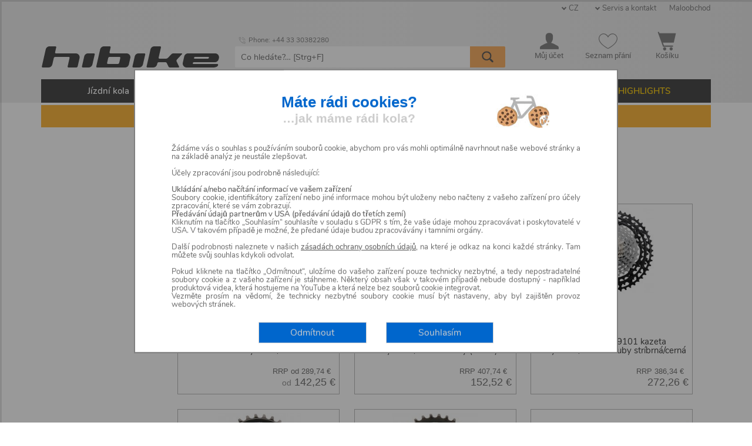

--- FILE ---
content_type: text/html; charset=UTF-8
request_url: https://www.hibike.cz/komponenty/retezy-kazety-n560cec0d8542d
body_size: 22559
content:
 

<!DOCTYPE html><!--




     ▄█    █▄     ▄█  ▀█████████▄   ▄█     ▄█   ▄█▄    ▄████████
    ███    ███   ███    ███    ███ ███    ███ ▄███▀   ███    ███
    ███    ███   ███▌   ███    ███ ███▌   ███▐██▀     ███    █▀
   ▄███▄▄▄▄███▄▄ ███▌  ▄███▄▄▄██▀  ███▌  ▄█████▀     ▄███▄▄▄
  ▀▀███▀▀▀▀███▀  ███▌ ▀▀███▀▀▀██▄  ███▌ ▀▀█████▄    ▀▀███▀▀▀
    ███    ███   ███    ███    ██▄ ███    ███▐██▄     ███    █▄
    ███    ███   ███    ███    ███ ███    ███ ▀███▄   ███    ███
    ███    █▀    █▀   ▄█████████▀  █▀     ███   ▀█▀   ██████████
    ▀

         Welcome to our source code! PHP, JavaScript, MySQL.
         Apply at jobs@hibike.de to become part of our team!



































































































-->

<!--[if lt IE 7]> <html lang="" dir="ltr" class="no-js lt-ie9 lt-ie8 lt-ie7 ie6 oldie"> <![endif]-->
<!--[if IE 7]> <html lang="cz" dir="ltr" class="no-js lt-ie9 lt-ie8 ie7 oldie"> <![endif]-->
<!--[if IE 8]> <html lang="cz" dir="ltr" class="no-js lt-ie9 ie8 oldie"> <![endif]-->
<!--[if IE 9]> <html lang="cz" dir="ltr" class="no-js ie9 oldie"> <![endif]-->
<!--[if !IE]> <!-->
<html lang="cz" dir="ltr" class="no-js"> <!--<![endif]-->
<head>
  
  <script>
  window.dataLayer = window.dataLayer || [];
</script>


  
    
    
    
    

  
        <meta name="robots" content="index, follow">   
    <link rel="canonical" href="https://www.hibike.cz/komponenty/retezy-kazety-n560cec0d8542d" />
    
         
     
     <link rel="alternate" hreflang="zh-Hant" href="https://cn.hibike.com/page/page-n560cec0d8542d" />
     <link rel="alternate" hreflang="de-at" href="https://www.hibike.at/fahrradteile/kette-ritzel-n560cec0d8542d" />
     <link rel="alternate" hreflang="bg" href="https://www.hibike.bg/page/page-n560cec0d8542d" />
     <link rel="alternate" hreflang="de-ch" href="https://www.hibike.ch/fahrradteile/kette-ritzel-n560cec0d8542d" />
     <link rel="alternate" hreflang="en" href="https://www.hibike.com/bike-parts/bicycle-chains-n560cec0d8542d" />
     <link rel="alternate" hreflang="cs" href="https://www.hibike.cz/komponenty/retezy-kazety-n560cec0d8542d" />
     <link rel="alternate" hreflang="de-de" href="https://www.hibike.de/fahrradteile/kette-ritzel-n560cec0d8542d" />
     <link rel="alternate" hreflang="es" href="https://www.hibike.es/componentes/cadena-pinon-bici-n560cec0d8542d" />
     <link rel="alternate" hreflang="fr" href="https://www.hibike.fr/pieces-detachees/chaines-velos-pignons-et-plateaux-n560cec0d8542d" />
     <link rel="alternate" hreflang="hu" href="https://www.hibike.hu/alkotoreszek/chains-n560cec0d8542d" />
     <link rel="alternate" hreflang="it" href="https://www.hibike.it/componenti-bici/catene-corone-e-pignoni-n560cec0d8542d" />
     <link rel="alternate" hreflang="nl" href="https://www.hibike.nl/onderdelen/kettingen-n560cec0d8542d" />
                
    
    
      <link rel="next" href="https://www.hibike.cz/komponenty/retezy-kazety-n560cec0d8542d?cluster=2">
  

    <title>Řetězy & kazety koupíte výhodně u hibike.cz</title>
    <meta name="description"              content="Řetězy, kazety nebo Bashguard výhodně koupíte v našem obchodě s řetězy u hibike.cz">
    <meta name="eShop-sessionID"          content="E20260128-GenericBot-www-hibike-cz" />
    <meta name="eShop-GUI-language"       content="12" />
    <meta name="eShop-cycle"              content="18894" />
    <meta name="eShop-time"               content="2026-01-28 15:02:26" />
    <meta name="eShop-ABcasename"         content="case_B" />
    <meta name="audience"                 content="All" />
    <meta name="theme-color"              content="#0066cc" />
    <meta http-equiv="Content-Type"       content="text/html;charset=utf-8" />

    
    <link rel="shortcut icon"             href="/favicon.ico?v=20251001" type="image/x-icon" />
    
    <link rel="icon" type="image/png" sizes="16x16" href="/favicon-16x16.png">
    <link rel="icon" type="image/png" sizes="32x32" href="/favicon-32x32.png">
    <link rel="icon" type="image/png" sizes="192x192" href="/android-chrome-192x192.png">
    <link rel="icon" type="image/png" sizes="512x512" href="/android-chrome-512x512.png">
    
    <link rel="apple-touch-icon" sizes="180x180" href="/apple-touch-icon.png">

    <link rel="preconnect"                href="https://cdn.hibike.com/image" />
    <meta name="viewport"                 content="width=device-width, initial-scale=1.0, user-scalable=1">  
    <meta name="eShop-release"            content="eShop desktop 10.42.00 [Rev. 55088]" />
    <meta name="eShop-GUI-00-version"     content="55088" />
        <meta name="eShop-GUI-version" content="DE 10.09.00 20251212_1212" />
<meta name="verify-v1" content="/qVV/5bVj3RcuO6p7gjZ1Osqn9nNZr1b/iN2iX3zURo=" />
<meta name="google-site-verification" content="c7vgcIpcOyUnY16oWL_r9mw8VvVrM32g-edW5UiP8Dk" />
  
   
    <script src="/view/_resources/js/jquery/jquery-3.2.0.min.js" type="text/javascript"></script> 
    <script type="text/javascript">
      jQuery.noConflict();
      var $jq = jQuery;
    </script>
    <script src="/view/_resources/js/jquery-ui/1.12.1/jquery-ui.min.js" type="text/javascript"></script> 
    <link rel="stylesheet" href="/view/theme_eshop7/_resources/css/jquery-ui/1.12.1/jquery-ui.min.css" type="text/css" />
     
            <script src="/view/_resources/js/modernizr/modernizr-2.8.3.min.js"></script>
        
        <link rel="stylesheet" media="screen" href="/view/theme_eshop7/_resources/css/superfish/superfish.css">
        
        <link rel="stylesheet" media="screen" href="/view/theme_eshop7/_resources/css/superfish/superfish-vertical.css">
        <link rel="stylesheet" href="/view/_resources/js/slider.bxslider/jquery.bxslider.css" type="text/css"/>
        
        <link rel="stylesheet" href="/view/_resources/js/slider.coin/coin-slider-styles.css" type="text/css" />
        
        <link rel="stylesheet" href="/view/_resources/js/lightbox.fancybox/3.0/jquery.fancybox.min.css" type="text/css" />
        
        <link rel="stylesheet" href="/view/_resources/js/jAutochecklist-1.3.2/jAutochecklist.min.css?v=1.3.2" type="text/css" />
        
        <script src="/view/_resources/js/eshop/eshop_jq.min.js?rev=55088"></script>
        
        <script src="/view/_resources/js/eshop/eshop_jq.I18N.12.min.js?rev=55088"></script>
     
    <link href="/view/_resources/webfonts/stylesheet.css?rev=55088" rel="stylesheet" type="text/css" media="screen" /> 
    <link rel="stylesheet" type="text/css" href="/view/theme_eshop7/_resources/css/eshop_responsive.0.min.css?rev=55088" /> 
    <link rel="stylesheet" type="text/css" href="/view/theme_eshop7/_resources/css/eshop_responsive.12.min.css?rev=55088" /> 
            
        
        <style>
            @media screen and (min-width: 1140px) {
                body {
                          background: #FFFFFF none; /* fireplace_default */
                }
      }
      @media screen and (max-width: 1139px) {
       body {
         background: #FFFFFF;
       }
    </style>

    
      </head>

  <body>
  
  

    <script type="application/ld+json">
      {
        "@context": "https://schema.org",
        "@type": "Organization",
        "name": "HIBIKE",
        "url": "https://www.hibike.cz",
        "contactPoint":
        { "@type": "ContactPoint",
          "telephone": "+49 6173 9239 0",
          "contactType": "customer service"
        },
        "logo": "https://cdn.hibike.com/public/logo2012-08/LOGO_HIBIKE_Button_150x099.png",
        "sameAs": [
          "https://www.facebook.com/hibike.de",
          "https://instagram.com/hibike.de/",
          "https://www.youtube.com/user/HIBIKEvideo"
        ]
      }
    </script>

    <div id="devicemarker" class="devicemarker"></div> 
    <div id="delegatedEventHome"> 
 


<div id="header_background"></div>
  <div id="main_content_container" class="container_12" >






        

<div id="container_headerbar">
  <header>

      
    <div class="desktop_hide">
      <div class="clearfix" style="position:relative;box-sizing:border-box;height:80px;">
        <div style="border-top:15px solid #0066CC;"></div>
        <div style="position:absolute;left:5px;top:5px;width:95%;">
          <a href="https://www.hibike.cz/" data-behaviour="withPreloaderImage" title="Klikněte zde, k vrácení na úvodní stránku">
            <img alt="HIBIKE Logo" src="https://cdn.hibike.com/public/eShop/logo/hibike_logo_202505_dark.svg" style="position:absolute;top:15px;max-width:35%;" />
          </a>
        </div>
      </div>

        
        
        
      <div class="headerbar_subarea_buttons_wrapper">
          
          
        <div class="headerbar_subarea_buttons_button cursor_hand sel_triggerMenu" id="headerbar_subarea_buttons_button_nav">
          <img class="headerbar_subarea_buttons_button_img" src="/view/theme_eshop7/_resources/image/sprite/sprite.0/taskbar-064x064-888888.png" alt="Navigation" title="Výběr výrobku otevřít a zavřít" width="50%" height="50%" />
        </div>

          
        <div class="headerbar_subarea_buttons_button cursor_hand hovereffect_spotty">
          <a href="https://www.hibike.cz/shop/checkout/scart/nakupni-vozik-checkout.html">
            <div class="headerbar_subarea_buttons_button_lbl sel_headerbar_qtyCart"></div>
            <img class="headerbar_subarea_buttons_button_img" src="/view/theme_eshop7/_resources/image/sprite/sprite.0/cart-064x064-888888.png" alt="Zobrazit košík" title="Klikněte zde, k zobrazení košíku" width="50%" height="50%" />
          </a>
        </div>

          
        <div class="headerbar_subarea_buttons_button cursor_hand hovereffect_spotty">
          <a href="https://www.hibike.cz/shop/portal/swishlist/moje-hibike-wishlist.html">
            <div class="headerbar_subarea_buttons_button_lbl sel_headerbar_qtyWishlist"></div>
            <img class="headerbar_subarea_buttons_button_img" src="/view/theme_eshop7/_resources/image/sprite/sprite.0/favorite-064x064-filled-888888.png" alt="Seznam přání" title="Kliknutím sem přejdete na seznam přání" width="50%" height="50%" />
          </a>
        </div>

          
          
        <div class="headerbar_subarea_buttons_button cursor_hand" id="headerbar_subarea_buttons_button_tool">
          <div class="headerbar_subarea_buttons_button_lbl background_shaded_heavy" style="font-size:0.8em;">CZ</div>
          <img class="headerbar_subarea_buttons_button_img" src="/view/theme_eshop7/_resources/image/sprite/sprite.0/user-064x064-888888.png" alt="Tools" title="Tools otevřít a zavřít" width="50%" height="50%" />
        </div>

      </div>
    </div>

      
      
              <script type="application/ld+json">
          {
              "@context": "http://schema.org",
              "@type": "WebSite",
              "url": "https://www.hibike.cz",
              "potentialAction": {
                  "@type": "SearchAction",
                  "target": "https://www.hibike.cz/search-mg-1--1?query={search_term_string}",
                  "query-input": "required name=search_term_string"
              }
          }




        </script>
        <div class="widget_suggestbox_curtain"></div>
          
        <div id="subarea_searchbox" class="grid_8 push_2 alpha background_transparent subarea_searchbox">
          <form action="https://www.hibike.cz/najit-vyrobky-znacky-a-dalsi-mg-1--1" method="post" id="eshop_headerbar_frm_query" name="frm_query" data-autosession="true">
                                
                          <div class="grid_8 background_transparent margin_all_none">
                <div class="searchentry"><input id="eshop_headerbar_searchphrase" type="text" class="searchentry_text" name="query" autocomplete="off" autocorrect="off" autocapitalize="off" spellcheck="false" size=12 value="" placeholder="Co hledáte?&hellip;" alt="Strg+F: Co hledáte?" /><input data-behaviour="withPreloaderImage" type="image" class="searchentry_starter" src="/view/theme_eshop7/_resources/image/misc/loupe_064x064.png" title="Hledat" /><div id="subarea_searchbox_spinner" class="searchentry_spinner"><img src="/view/_resources/js/eshop/wait_crank_16.gif"></div></div>
                
              <div id="widget_suggestbox">
                <div id="suggestbox_closer">&#10005;</div>
                <div id="suggestbox">Suggestbox content here
                </div> 
              </div>
            </div>
          </form>
        </div>
          
        <div class="mobile_hide" style="position:relative;">
          <a title="Klikněte zde, k vrácení na úvodní stránku" href="https://www.hibike.cz/">
            <img alt="HIBIKE Logo" src="https://cdn.hibike.com/public/eShop/logo/hibike_logo_202505_dark.svg" style="position:absolute;top:79px;width:304px;height:36px;" />
          </a>

          <div class="top_right_link bar">
          <span class="is_dropdown sel_country">CZ
            <ul>
              Doprava do: <br>
              <select id="sel_cart_country" class="sel_countryselector searchoptions" style="width:180px;" name="props[country]" data-redirectto="self">
                <option value="BE">Belgie</option>
<option value="BG">Bulharsko</option>
<option value="CZ" selected="selected">Česko</option>
<option value="HR">Chorvatsko</option>
<option value="DK">Dánsko</option>
<option value="EE">Estonsko</option>
<option value="FI">Finsko</option>
<option value="FR">Francie</option>
<option value="IE">Irsko</option>
<option value="IT">Itálie</option>
<option value="LT">Litva</option>
<option value="LV">Lotyšsko</option>
<option value="LU">Lucembursko</option>
<option value="HU">Maďarsko</option>
<option value="DE">Německo</option>
<option value="NL">Nizozemsko</option>
<option value="PL">Polsko</option>
<option value="PT">Portugalsko</option>
<option value="AT">Rakousko</option>
<option value="GR">Řecko</option>
<option value="RO">Rumunsko</option>
<option value="SK">Slovensko</option>
<option value="SI">Slovinsko</option>
<option value="ES">Španělsko</option>
<option value="SE">Švédsko</option>

              </select>
            </ul>
          </span> <span class="is_dropdown">Servis a kontakt
            <ul>
              <li>
                <form action="https://www.hibike.cz/shop/form/fes/l12/kontaktni-formular.html" method="post" id="frm_emailservice_entry" name="frm_emailservice_entry" data-autosession="true">
                  
                  <a href="#" rel="nofollow" class="" data-behaviour="withPreloaderImage" data-submits="frm_emailservice_entry">
                    Kontaktní formulář
                  </a>
                </form>
              </li>
              
              <li>
               <form action="https://www.hibike.cz/shop/portal/stransinfo/moje-hibike-transinfo.html" method="post" id="frm_transinfo" name="frm_transinfo" data-autosession="true">
                 <a href="#" rel="nofollow" class="" data-behaviour="withPreloaderImage" data-submits="frm_transinfo">
                   Stav objednávky
                 </a>
               </form>
              </li>

              <li>
                <a href="https://www.hibike.cz/info/common/doprava-platba-n703">
                  Doprava a platba
                </a>
              </li>
              <li>
                <a href="https://www.hibike.cz/info/common/vraceni-zasilky-n4bbf2240ebc29">
                  Vrácení zboží
                </a>
              </li>
              <li>
                <a href="https://www.hibike.cz/info/common/faq-nejcastejsi-dotazy-n711">
                  FAQ
                </a>
              </li>
              <li>
                <a href="https://www.hibike.cz/info/common/kariera-n2190">
                  Kariéra a zaměstnání
                </a>
              </li>
            </ul>
          </span> <span>
            <a href="https://www.hibike.cz/info/common/kamenna-prodejna-n2583">
              Maloobchod
            </a>
          </span>
          </div>

          <div class="top_right_link hotline">
                          
                              <img src="https://cdn.hibike.com/image/icon2026/phone_in_talk_016x016.png" alt="Hotline" width="16" height="16">
Phone: +44 33 30382280
                                    </div>

            
            
            
          <div class="headerbar_subarea_buttons_wrapper">
              
            <a href="https://www.hibike.cz/shop/checkout/scart/nakupni-vozik-checkout.html">
              <div class="headerbar_subarea_buttons_button cursor_hand hovereffect_spotty" title="Klikněte zde, k zobrazení košíku">
                <div class="headerbar_subarea_buttons_button_lbl sel_headerbar_qtyCart"></div>
                <img src="/view/_resources/image/image.png" class="headerbar_subarea_buttons_button_img sprite sprite_0_cart-032x032-888888" alt="Zobrazit košík" /><br />
                  Košíku
              </div>
            </a>

              
            <a href="https://www.hibike.cz/shop/portal/swishlist/moje-hibike-wishlist.html">
              <div class="headerbar_subarea_buttons_button cursor_hand hovereffect_spotty" title="Kliknutím sem přejdete na seznam přání">
                <div class="headerbar_subarea_buttons_button_lbl sel_headerbar_qtyWishlist"></div>
                <img src="/view/_resources/image/image.png" class="sel_headerbar_wishlist_icon sprite sprite_0_favorite-032x032-unfilled-888888" alt="Seznam přání" /><br />
                  Seznam přání
              </div>
            </a>

              
            <div class="flow_position_relative flow_float_right">
              <a href="https://www.hibike.cz/shop/portal/slogin/moje-hibike-login.html">
                <div class="headerbar_subarea_buttons_button cursor_hand hovereffect_spotty" title="Můj účet">
                  <img src="/view/_resources/image/image.png" class="sprite sprite_0_user-032x032-888888" /><br />
                                            Můj účet
                                    </div>
              </a>
                            </div>

          </div>
        </div>
      
  </header>

    
  <div id="subarea_portal" class="padding_top_large padding_bottom_std desktop_hide">
    <div class="subarea_portal_wrapper">
        
      <div class="desktop_hide">
          Doprava do: CZ<br />
        <select id="sel_country" class="sel_countryselector searchoptions" name="props[country]" data-redirectto="self">
            <option value="BE">Belgie</option>
<option value="BG">Bulharsko</option>
<option value="CZ" selected="selected">Česko</option>
<option value="HR">Chorvatsko</option>
<option value="DK">Dánsko</option>
<option value="EE">Estonsko</option>
<option value="FI">Finsko</option>
<option value="FR">Francie</option>
<option value="IE">Irsko</option>
<option value="IT">Itálie</option>
<option value="LT">Litva</option>
<option value="LV">Lotyšsko</option>
<option value="LU">Lucembursko</option>
<option value="HU">Maďarsko</option>
<option value="DE">Německo</option>
<option value="NL">Nizozemsko</option>
<option value="PL">Polsko</option>
<option value="PT">Portugalsko</option>
<option value="AT">Rakousko</option>
<option value="GR">Řecko</option>
<option value="RO">Rumunsko</option>
<option value="SK">Slovensko</option>
<option value="SI">Slovinsko</option>
<option value="ES">Španělsko</option>
<option value="SE">Švédsko</option>

        </select><br />
      </div>

        
      <div class="anchor mobile_hide">
        <form action="https://www.hibike.cz/shop/form/fes/l12/kontaktni-formular.html" method="post" id="frm_emailservice_entry" name="frm_emailservice_entry" data-autosession="true">
            
          <a href="#" rel="nofollow" class="hovereffect" data-behaviour="withPreloaderImage" data-submits="frm_emailservice_entry" style="vertical-align:middle;">
            <img src="/view/_resources/image/image.png" class="sprite sprite_0_at_019x028" style="vertical-align:middle;border:none;" title="Kliknutím sem přejdete na zabezpečený kontaktní formulář" />
              e-mailový kontakt
          </a>
        </form>
      </div>
        
      <div class="anchor desktop_hide">
          <a class="hovereffect" data-behaviour="withPreloaderImage" href="https://www.hibike.cz/archiv/o-nas-n4cd9597f0c298"><img src="/view/_resources/image/image.png" class="sprite sprite_0_at_019x028" style="vertical-align:middle;border:none;" title="O nás" />O nás</a>
      </div>
        
      <div class="anchor desktop_hide">
          <a class="hovereffect" data-behaviour="withPreloaderImage" href="https://www.hibike.cz/info/common/kontakt-o-spolecnosti-n698"><img src="/view/_resources/image/image.png" class="sprite sprite_0_phone_019x028" style="vertical-align:middle;border:none;" title="Kontakt" />Kontakt</a>
      </div>
        
      <div class="anchor">
          <a class="hovereffect" data-behaviour="withPreloaderImage" href="https://www.hibike.cz/info/common/faq-nejcastejsi-dotazy-n711"><img src="/view/_resources/image/image.png" class="sprite sprite_0_questionmark_019x028" style="vertical-align:middle;border:none;" title="FAQ - Často kladené otázky a odpovědi" />Dotazy - FAQ</a>
      </div>

        
                  <form action="https://www.hibike.cz/shop/portal/slogin/moje-hibike-login.html" method="post" id="frm_login" name="frm_login" data-autosession="true">
            <a href="#" rel="nofollow" class="hovereffect" data-behaviour="withPreloaderImage" data-submits="frm_login">
              <img src="/view/_resources/image/image.png" class="sprite sprite_0_login_019x028" style="vertical-align:middle;border:none;" title="Přihlásit se" />
                Přihlásit se
            </a><br />
          </form>
                      <form action="https://www.hibike.cz/shop/portal/stransinfo/moje-hibike-transinfo.html" method="post" id="frm_transinfo" name="frm_transinfo" data-autosession="true">
        <a href="#" rel="nofollow" class="hovereffect" data-behaviour="withPreloaderImage" data-submits="frm_transinfo">
          <img src="/view/_resources/image/image.png" class="sprite sprite_0_status_019x028" style="vertical-align:middle;border:none;" title="Stav dotazovací objednávky" />
            Stav objednávky
        </a><br />
      </form>

    </div>
  </div>

</div> <!-- container_headerbar -->

<div id="container_navigation-horizontal">
  <nav> <!-- hormen --><div class="clearfix"><ul id="mainmenu_h" class="sf-menu"><li class="emphasize_top" ><a class="emphasize_top" data-behaviour="withPreloaderImage" href="https://www.hibike.cz/jizdni-kola-n52f11610dc5b3" alt="81 Produkte in Jízdní kola" >Jízdní kola</a><ul class="multicol" style="width:400px;"><div><ul><li class="" ><a class="" data-behaviour="withPreloaderImage" href="https://www.hibike.cz/jizdni-kola/cervelo-n54f464db1bbd5" alt="24 Produkte in Cervélo" >Cervélo</a></li><li class="" ><a class="" data-behaviour="withPreloaderImage" href="https://www.hibike.cz/jizdni-kola/felt-n54f4656a99167" alt="8 Produkte in Felt" >Felt</a></li><li class="" ><a class="" data-behaviour="withPreloaderImage" href="https://www.hibike.cz/jizdni-kola/focus-n54f46090a3ef4" alt="1 Produkte in Focus" >Focus</a></li><li class="" ><a class="" data-behaviour="withPreloaderImage" href="https://www.hibike.cz/jizdni-kola/kona-n58b43e81ad9d6" alt="2 Produkte in Kona" >Kona</a></li><li class="" ><a class="" data-behaviour="withPreloaderImage" href="https://www.hibike.cz/jizdni-kola/ridley-n54f4615f80a90" alt="16 Produkte in Ridley" >Ridley</a></ul></div><div><ul><li class="" ><a class="" data-behaviour="withPreloaderImage" href="https://www.hibike.cz/jizdni-kola/santa-cruz-n54f46208192bd" alt="21 Produkte in Santa Cruz" >Santa Cruz</a></li><li class="" ><a class="" data-behaviour="withPreloaderImage" href="https://www.hibike.cz/jizdni-kola/specialized-n54f45fbe43366" alt="15 Produkte in Specialized" >Specialized</a></li><li class="" ><a class="" data-behaviour="withPreloaderImage" href="https://www.hibike.cz/jizdni-kola/unno-n51e3c78d356f1" alt="3 Produkte in Unno" >Unno</a></div></ul><li class="" ><a class="" data-behaviour="withPreloaderImage" href="https://www.hibike.cz/komponenty-n52f1161237298" alt="Gehe zu Komponenty" >Komponenty</a><ul class="multicol" style="width:600px;"><div><ul><li class="" ><a class="" data-behaviour="withPreloaderImage" href="https://www.hibike.cz/komponenty/blatniky-chranice-ramu-n274" alt="12 Produkte in Blatníky & chrániče rámu" >Blatníky & chrániče rámu</a></li><li class="" ><a class="" data-behaviour="withPreloaderImage" href="https://www.hibike.cz/komponenty/brzdy-n53" alt="132 Produkte in Brzdy" >Brzdy</a></li><li class="" ><a class="" data-behaviour="withPreloaderImage" href="https://www.hibike.cz/komponenty/derailleurs-shift-levers-n485f98921b31c8.85204029" alt="95 Produkte in Derailleurs & shift levers" >Derailleurs & shift levers</a></li><li class="" ><a class="" data-behaviour="withPreloaderImage" href="https://www.hibike.cz/komponenty/duse-n560d02a8bb514" alt="39 Produkte in Duše" >Duše</a></li><li class="" ><a class="" data-behaviour="withPreloaderImage" href="https://www.hibike.cz/komponenty/elektronicke-razeni-n53c386d19fde2" alt="39 Produkte in Elektronické řazení" >Elektronické řazení</a></li><li class="" ><a class="" data-behaviour="withPreloaderImage" href="https://www.hibike.cz/komponenty/elektronika-n4b609af36e1e6" alt="45 Produkte in Elektronika" >Elektronika</a></li><li class="" ><a class="" data-behaviour="withPreloaderImage" href="https://www.hibike.cz/komponenty/gripy-n44" alt="8 Produkte in Gripy" >Gripy</a></li><li class="" ><a class="" data-behaviour="withPreloaderImage" href="https://www.hibike.cz/komponenty/group-sets-n485f9a03287273.49378205" alt="3 Produkte in Group sets" >Group sets</a></li><li class="" ><a class="" data-behaviour="withPreloaderImage" href="https://www.hibike.cz/komponenty/hlavova-slozeni-n48" alt="2 Produkte in Hlavová složení" >Hlavová složení</a></li><li class="" ><a class="" data-behaviour="withPreloaderImage" href="https://www.hibike.cz/komponenty/kliky-n188" alt="47 Produkte in Kliky" >Kliky</a></li><li class="" ><a class="" data-behaviour="withPreloaderImage" href="https://www.hibike.cz/komponenty/lahve-kosiky-n293" alt="16 Produkte in Lahve & košíky" >Lahve & košíky</a></ul></div><div><ul><li class="" ><a class="" data-behaviour="withPreloaderImage" href="https://www.hibike.cz/komponenty/nosice-kosiky-n290" alt="3 Produkte in Nosiče & Košíky" >Nosiče & Košíky</a></li><li class="" ><a class="" data-behaviour="withPreloaderImage" href="https://www.hibike.cz/komponenty/naboje-n304" alt="16 Produkte in Náboje" >Náboje</a></li><li class="" ><a class="" data-behaviour="withPreloaderImage" href="https://www.hibike.cz/komponenty/odpruzene-vidlice-n31" alt="39 Produkte in Odpružené vidlice" >Odpružené vidlice</a></li><li class="" ><a class="" data-behaviour="withPreloaderImage" href="https://www.hibike.cz/komponenty/omotavky-n54195774548b5" alt="2 Produkte in Omotávky" >Omotávky</a></li><li class="" ><a class="" data-behaviour="withPreloaderImage" href="https://www.hibike.cz/komponenty/pedaly-n162" alt="8 Produkte in Pedály" >Pedály</a></li><li class="" ><a class="" data-behaviour="withPreloaderImage" href="https://www.hibike.cz/komponenty/plaste-n5437caaceaa37" alt="109 Produkte in Pláště" >Pláště</a></li><li class="" ><a class="" data-behaviour="withPreloaderImage" href="https://www.hibike.cz/komponenty/pumpy-n272" alt="15 Produkte in Pumpy" >Pumpy</a></li><li class="" ><a class="" data-behaviour="withPreloaderImage" href="https://www.hibike.cz/komponenty/predstavce-n50" alt="8 Produkte in Představce" >Představce</a></li><li class="" ><a class="" data-behaviour="withPreloaderImage" href="https://www.hibike.cz/komponenty/rafky-n5437c85fb3bdb" alt="9 Produkte in Ráfky" >Ráfky</a></li><li class="" ><a class="" data-behaviour="withPreloaderImage" href="https://www.hibike.cz/komponenty/ramy-n20" alt="8 Produkte in Rámy" >Rámy</a></li><li class="" ><a class="" data-behaviour="withPreloaderImage" href="https://www.hibike.cz/komponenty/sedla-n410" alt="15 Produkte in Sedla" >Sedla</a></ul></div><div><ul><li class="" ><a class="" data-behaviour="withPreloaderImage" href="https://www.hibike.cz/komponenty/sedlovky-n95" alt="14 Produkte in Sedlovky" >Sedlovky</a></li><li class="" ><a class="" data-behaviour="withPreloaderImage" href="https://www.hibike.cz/komponenty/servis-a-udrzba-n52f1161498673" alt="47 Produkte in Servis a údržba" >Servis a údržba</a></li><li class="" ><a class="" data-behaviour="withPreloaderImage" href="https://www.hibike.cz/komponenty/spare-parts-small-parts-screws-n211" alt="17 Produkte in Spare parts, small parts & screws" >Spare parts, small parts & screws</a></li><li class="" ><a class="" data-behaviour="withPreloaderImage" href="https://www.hibike.cz/komponenty/stredova-slozeni-n193" alt="21 Produkte in Středová složení" >Středová složení</a></li><li class="" ><a class="" data-behaviour="withPreloaderImage" href="https://www.hibike.cz/komponenty/svetla-na-kolo-n4b609bbabeac0" alt="25 Produkte in Světla na kolo" >Světla na kolo</a></li><li class="" ><a class="" data-behaviour="withPreloaderImage" href="https://www.hibike.cz/komponenty/tlumice-n53e885d594de2" alt="35 Produkte in Tlumiče" >Tlumiče</a></li><li class="" ><a class="" data-behaviour="withPreloaderImage" href="https://www.hibike.cz/komponenty/zapletena-kola-n295" alt="22 Produkte in Zapletená kola" >Zapletená kola</a></li><li class="" ><a class="" data-behaviour="withPreloaderImage" href="https://www.hibike.cz/komponenty/zamky-n291" alt="5 Produkte in Zámky" >Zámky</a></li><li class="" ><a class="" data-behaviour="withPreloaderImage" href="https://www.hibike.cz/komponenty/retezy-kazety-n560cec0d8542d" alt="108 Produkte in Řetězy & kazety" >Řetězy & kazety</a></li><li class="" ><a class="" data-behaviour="withPreloaderImage" href="https://www.hibike.cz/komponenty/riditka-n42" alt="14 Produkte in Řidítka" >Řidítka</a></div></ul><li class="" ><a class="" data-behaviour="withPreloaderImage" href="https://www.hibike.cz/bulk-products-n50a5160e121f2" alt="324 Produkte in Bulk Products" >Bulk Products</a></li><li class="" ><a class="" data-behaviour="withPreloaderImage" href="https://www.hibike.cz/hi-bundles-n52610a18214b4" alt="47 Produkte in .HI-Bundles" >HI-Bundles</a></li><li class="font_color_orange" ><a class="font_color_orange" data-behaviour="withPreloaderImage" href="https://www.hibike.cz/highlights-n52e8e5a8960b2" alt="Gehe zu HIGHLIGHTS" >HIGHLIGHTS</a><ul class="multicol" style="width:200px;"><div><ul><li class="" ><a class="" data-behaviour="withPreloaderImage" href="https://www.hibike.cz/highlights/mega-deals-n4f14497c596f9" alt="32 Produkte in .Mega Deals" >Mega Deals</a></li><li class="" ><a class="" data-behaviour="withPreloaderImage" href="https://www.hibike.cz/highlights/new-arrivals-n56c43e33ac6a9" alt="95 Produkte in .New Arrivals" >New Arrivals</a></ul></div></nav> <!-- hormen -->

<script>
  $jq(document).ready(
    function() {
      $jq('#mainmenu_h').superfish(
        {
          animation: { height:'show' },
          delay:     500,
          cssArrows: false
        }
      ); // superfish()
    } // function
  ); // ready()
</script>

</div> <!-- container_navigation-horizontal -->

  
  
      
            <!-- 62652 -->
<style>
  a.countdown:link,
  a.countdown:visited,
  a.countdown:hover {
    color: black;
    text-decoration: none;
  }
  .mobile-break {
    display: inline;
  }
  @media screen and (max-width:800px) {
    .promobar {
      align-items:center;
      background-color:#feba43;
      color:#000000;
      display:flex;
      flex-direction: column;
      justify-content:center;
      padding-bottom:0.5em;
      padding-top:0.5em;
      text-align:center;
      width:100%;
    }
    .mobile-break {
      display: block;
    }
  }
  @media screen and (min-width:801px) {
    .promobar {
      align-items:center;
      background-color:#feba43;
      color:#000000;
      display:flex;
      flex-direction: column;
      font-size:1.2em;
      font-weight:bold;
      justify-content:center;
      padding-bottom:0.75em;
      padding-top:0.75em;
      text-align:center;
      width:100%;
    }
  }
</style>

<div class="spacer_horizontal"></div>
<div class="promobar">
  <a href="/bulk-produkte-n50a5160e121f2" class="countdown">
  Získej 15,5% slevu na BULK produkty: Kód AG493/1S83-T9X5-S8AM
  </a>
</div>
<div class="spacer_horizontal"></div>
      

<div id="wrapper-01">

 
<div id="container_sidebarleft">
  <aside>
      
      
      
      
      
      

      
    <div id="filter_sidebar" class="noselect clearfix margin_top_std mobile_hide">
         

    </div>

      
  </aside>
</div> <!-- container_sidebarleft -->
<div id="container_mainarea">
  <main> 
    
    
    
                      


  <div class="breadcrumbwrapper">
    <ul class="breadcrumbpath">
        
                                  <li>
                <a data-behaviour="withPreloaderImage" href="https://www.hibike.cz/komponenty-n52f1161237298">
                    Komponenty
                </a>
              </li>
                                            </ul>
  </div>

  <script type="application/ld+json">
{
  "@context": "https://schema.org",
  "@type": "BreadcrumbList",
  "itemListElement": [
    {
      "@type": "ListItem",
      "position": 1,
      "name": "Komponenty",
      "item": "https://www.hibike.cz/komponenty-n52f1161237298"
    },
    {
      "@type": "ListItem",
      "position": 2,
      "name": "Řetězy & kazety",
      "item": "https://www.hibike.cz/komponenty/retezy-kazety-n560cec0d8542d"
    }
  ]
}

  </script>

      <div class="table_cell_left table_cellwidth_100p_d">
      
      
      
              <h1 style="text-align: center;padding-bottom: 25px;">Řetězy & kazety</h1>
      
      
                      
      

      
      
    <div class="desktop_hide">
         

    </div>

      
      

      
      
  </div>
    
    
    
    
    
    
<!-- page object create time 28.01.2026 15:02 -->
<div class="clearfix"></div>
<div class="clearfix wrapper_alltiles">

    
        
                                                            
        
        
        
        
        


    
    

<a id="8d724a2c6cac2f508277d670ba79182f"></a>

<div class='catalog_product_tile'>

  <div class="tile trans_shadow_link">

      
    <div class="wrapper_features">
        
                
                
            </div> 

    <div class="wrapper_images">
      <a data-behaviour="withPreloaderImage" href="https://www.hibike.cz/komponenty/retezy-kazety/shimano-dura-ace-cs-r9100-kazeta-11rychlost-i-p8d724a2c6cac2f508277d670ba79182f">
        <div class="slider">
                                                                                  <div class="slide productimage">
                      <a href="https://www.hibike.cz/komponenty/retezy-kazety/shimano-dura-ace-cs-r9100-kazeta-11rychlost-i-p8d724a2c6cac2f508277d670ba79182f#var_72807356">
                        <img src="https://cdn.hibike.com/image/product/RRTZ/RRTZ_ShCSR9100_I-CSR910011130-00-is.jpg" width="261" height="145" />
                      </a>
                    </div>
                                                    </div> 
      </a>
            </div> 

    <div class="sizing">
            </div>

    <div class="wrapper_thumbnails">
                
            </div> 


    <div class="wrapper_lowerthird">
      <a data-behaviour="withPreloaderImage" href="https://www.hibike.cz/komponenty/retezy-kazety/shimano-dura-ace-cs-r9100-kazeta-11rychlost-i-p8d724a2c6cac2f508277d670ba79182f">
          
        <div class="productname">
            <span class='brandname'>Shimano</span> Dura-Ace CS-R9100 kazeta 11rychlost/í
        </div>

        <div class="wrapper_pricing clearfix">
            
            
            
          <div class="price_MSRP">
                                RRP
                                        od
                                    289,74 €&nbsp;&nbsp;
                                          </div>

            
          <div class="price_ACT">
                              <span class="hint_light">od</span>
                            142,25 €
                        </div>
        </div>

      </a>
    </div>

      
      
      
      

  </div> 
</div> 


        
                                                                            
        
        
        
        
        


    
    

<a id="75ab115fc51e12880b43bc4a22454199"></a>

<div class='catalog_product_tile'>

  <div class="tile trans_shadow_link">

      
    <div class="wrapper_features">
        
                
                
            </div> 

    <div class="wrapper_images">
      <a data-behaviour="withPreloaderImage" href="https://www.hibike.cz/komponenty/retezy-kazety/sram-red-xg-1290-kazeta-12rychlost-i-10-28-zuby-bulk-p75ab115fc51e12880b43bc4a22454199">
        <div class="slider">
                                                                                  <div class="slide productimage">
                      <a href="https://www.hibike.cz/komponenty/retezy-kazety/sram-red-xg-1290-kazeta-12rychlost-i-10-28-zuby-bulk-p75ab115fc51e12880b43bc4a22454199#var_54200551">
                        <img src="https://cdn.hibike.com/image/product/RRTZ/RRTZ_SrREDB_(BK)-is.jpg" width="261" height="145" />
                      </a>
                    </div>
                                                    </div> 
      </a>
            </div> 

    <div class="sizing">
            </div>

    <div class="wrapper_thumbnails">
                
            </div> 


    <div class="wrapper_lowerthird">
      <a data-behaviour="withPreloaderImage" href="https://www.hibike.cz/komponenty/retezy-kazety/sram-red-xg-1290-kazeta-12rychlost-i-10-28-zuby-bulk-p75ab115fc51e12880b43bc4a22454199">
          
        <div class="productname">
            <span class='brandname'>SRAM</span> Red XG-1290 kazeta 12rychlost/í 10-28 zuby (BULK)
        </div>

        <div class="wrapper_pricing clearfix">
            
            
            
          <div class="price_MSRP">
                                RRP
                                    407,74 €&nbsp;&nbsp;
                                          </div>

            
          <div class="price_ACT">
                            152,52 €
                        </div>
        </div>

      </a>
    </div>

      
      
      
      

  </div> 
</div> 


        
                                                                            
        
        
        
        
        


    
    

<a id="27f24e03213a4a8caff34f698d02a404"></a>

<div class='catalog_product_tile'>

  <div class="tile trans_shadow_link">

      
    <div class="wrapper_features">
        
                
                
            </div> 

    <div class="wrapper_images">
      <a data-behaviour="withPreloaderImage" href="https://www.hibike.cz/komponenty/retezy-kazety/shimano-cs-m9101-kazeta-12rychlost-i-10-51-zuby-stribrna-cerna-p27f24e03213a4a8caff34f698d02a404">
        <div class="slider">
                                                                                  <div class="slide productimage">
                      <a href="https://www.hibike.cz/komponenty/retezy-kazety/shimano-cs-m9101-kazeta-12rychlost-i-10-51-zuby-stribrna-cerna-p27f24e03213a4a8caff34f698d02a404#var_52809111">
                        <img src="https://cdn.hibike.com/image/product/RTZ/RTZ_ShX9101-is.jpe" width="261" height="145" />
                      </a>
                    </div>
                                                    </div> 
      </a>
            </div> 

    <div class="sizing">
            </div>

    <div class="wrapper_thumbnails">
                
            </div> 


    <div class="wrapper_lowerthird">
      <a data-behaviour="withPreloaderImage" href="https://www.hibike.cz/komponenty/retezy-kazety/shimano-cs-m9101-kazeta-12rychlost-i-10-51-zuby-stribrna-cerna-p27f24e03213a4a8caff34f698d02a404">
          
        <div class="productname">
            <span class='brandname'>Shimano</span> CS-M9101 kazeta 12rychlost/í 10-51 zuby stríbrná/cerná
        </div>

        <div class="wrapper_pricing clearfix">
            
            
            
          <div class="price_MSRP">
                                RRP
                                    386,34 €&nbsp;&nbsp;
                                          </div>

            
          <div class="price_ACT">
                            272,26 €
                        </div>
        </div>

      </a>
    </div>

      
      
      
      

  </div> 
</div> 


        
                                                                            
        
        
        
        
        


    
    

<a id="ab0026f28513867bf804cf41cf69efdc"></a>

<div class='catalog_product_tile'>

  <div class="tile trans_shadow_link">

      
    <div class="wrapper_features">
        
                
                
            </div> 

    <div class="wrapper_images">
      <a data-behaviour="withPreloaderImage" href="https://www.hibike.cz/komponenty/retezy-kazety/shimano-slx-sm-crm70-1x11-prevodnik-pro-fc-m7000-1-4-ruka-96-lk-pab0026f28513867bf804cf41cf69efdc">
        <div class="slider">
                                                                                  <div class="slide productimage">
                      <a href="https://www.hibike.cz/komponenty/retezy-kazety/shimano-slx-sm-crm70-1x11-prevodnik-pro-fc-m7000-1-4-ruka-96-lk-pab0026f28513867bf804cf41cf69efdc#var_52808191">
                        <img src="https://cdn.hibike.com/image/product/KEC/KEC_Sh7001-is.jpg" width="261" height="145" />
                      </a>
                    </div>
                                                    </div> 
      </a>
            </div> 

    <div class="sizing">
            </div>

    <div class="wrapper_thumbnails">
                
            </div> 


    <div class="wrapper_lowerthird">
      <a data-behaviour="withPreloaderImage" href="https://www.hibike.cz/komponenty/retezy-kazety/shimano-slx-sm-crm70-1x11-prevodnik-pro-fc-m7000-1-4-ruka-96-lk-pab0026f28513867bf804cf41cf69efdc">
          
        <div class="productname">
            <span class='brandname'>Shimano</span> SLX SM-CRM70 1x11 prevodník pro FC-M7000-1 4-ruka 96 LK
        </div>

        <div class="wrapper_pricing clearfix">
            
            
            
          <div class="price_MSRP">
                                RRP
                                    42,66 €&nbsp;&nbsp;
                                          </div>

            
          <div class="price_ACT">
                              <span class="hint_light">od</span>
                            9,15 €
                        </div>
        </div>

      </a>
    </div>

      
      
      
      

  </div> 
</div> 


        
                                                                            
        
        
        
        
        


    
    

<a id="1488c774e386be7a3df81767295f4959"></a>

<div class='catalog_product_tile'>

  <div class="tile trans_shadow_link">

      
    <div class="wrapper_features">
        
                
                
            </div> 

    <div class="wrapper_images">
      <a data-behaviour="withPreloaderImage" href="https://www.hibike.cz/komponenty/retezy-kazety/shimano-deore-sm-crm81-1x11-prevodnik-pro-fc-m8000-1-4-ruka-96-lk-p1488c774e386be7a3df81767295f4959">
        <div class="slider">
                                                                                  <div class="slide productimage">
                      <a href="https://www.hibike.cz/komponenty/retezy-kazety/shimano-deore-sm-crm81-1x11-prevodnik-pro-fc-m8000-1-4-ruka-96-lk-p1488c774e386be7a3df81767295f4959#var_52808194">
                        <img src="https://cdn.hibike.com/image/product/KEC/KEC_Sh8001-1_32-96_SM-CRM81-00-is.jpg" width="261" height="145" />
                      </a>
                    </div>
                                                    </div> 
      </a>
            </div> 

    <div class="sizing">
            </div>

    <div class="wrapper_thumbnails">
                
            </div> 


    <div class="wrapper_lowerthird">
      <a data-behaviour="withPreloaderImage" href="https://www.hibike.cz/komponenty/retezy-kazety/shimano-deore-sm-crm81-1x11-prevodnik-pro-fc-m8000-1-4-ruka-96-lk-p1488c774e386be7a3df81767295f4959">
          
        <div class="productname">
            <span class='brandname'>Shimano</span> Deore SM-CRM81 1x11 převodník pro FC-M8000-1 4-ruka 96 LK
        </div>

        <div class="wrapper_pricing clearfix">
            
            
            
          <div class="price_MSRP">
                                RRP
                                    75,19 €&nbsp;&nbsp;
                                          </div>

            
          <div class="price_ACT">
                              <span class="hint_light">od</span>
                            28,47 €
                        </div>
        </div>

      </a>
    </div>

      
      
      
      

  </div> 
</div> 


        
                                                                            
        
        
        
        
        


    
    

<a id="799bffa2f499a800b7b08b11a745ddf0"></a>

<div class='catalog_product_tile'>

  <div class="tile trans_shadow_link">

      
    <div class="wrapper_features">
        
                
                
            </div> 

    <div class="wrapper_images">
      <a data-behaviour="withPreloaderImage" href="https://www.hibike.cz/komponenty/retezy-kazety/shimano-cn-e6090-elektrokolo-10rychlost-i-nyt-na-p799bffa2f499a800b7b08b11a745ddf0">
        <div class="slider">
                                                                                  <div class="slide productimage">
                      <a href="https://www.hibike.cz/komponenty/retezy-kazety/shimano-cn-e6090-elektrokolo-10rychlost-i-nyt-na-p799bffa2f499a800b7b08b11a745ddf0#var_52808114">
                        <img src="https://cdn.hibike.com/image/product/KET/KET_ShCNE6090-is.jpg" width="261" height="145" />
                      </a>
                    </div>
                                                    </div> 
      </a>
            </div> 

    <div class="sizing">
            </div>

    <div class="wrapper_thumbnails">
                
            </div> 


    <div class="wrapper_lowerthird">
      <a data-behaviour="withPreloaderImage" href="https://www.hibike.cz/komponenty/retezy-kazety/shimano-cn-e6090-elektrokolo-10rychlost-i-nyt-na-p799bffa2f499a800b7b08b11a745ddf0">
          
        <div class="productname">
            <span class='brandname'>Shimano</span> CN-E6090 elektrokolo 10rychlost/í nýt na
        </div>

        <div class="wrapper_pricing clearfix">
            
            
            
          <div class="price_MSRP">
                                RRP
                                    43,67 €&nbsp;&nbsp;
                                          </div>

            
          <div class="price_ACT">
                              <span class="hint_light">od</span>
                            20,34 €
                        </div>
        </div>

      </a>
    </div>

      
      
      
      

  </div> 
</div> 


        
                                                                            
        
        
        
        
        


    
    

<a id="0af4a7370089ab47743a2b4410c499e7"></a>

<div class='catalog_product_tile'>

  <div class="tile trans_shadow_link">

      
    <div class="wrapper_features">
        
                
                
            </div> 

    <div class="wrapper_images">
      <a data-behaviour="withPreloaderImage" href="https://www.hibike.cz/komponenty/retezy-kazety/kmc-x9-sl-p0af4a7370089ab47743a2b4410c499e7">
        <div class="slider">
                                                                                  <div class="slide productimage">
                      <a href="https://www.hibike.cz/komponenty/retezy-kazety/kmc-x9-sl-p0af4a7370089ab47743a2b4410c499e7#var_55330244">
                        <img src="https://cdn.hibike.com/image/product/KET/KET_Km0X9SL_BX09SLT14-00-is.jpg" width="261" height="145" />
                      </a>
                    </div>
                                                                                        <div class="slide productimage">
                      <a href="https://www.hibike.cz/komponenty/retezy-kazety/kmc-x9-sl-p0af4a7370089ab47743a2b4410c499e7#var_KET20001">
                        <img src="https://cdn.hibike.com/image/product/KET/KET_Km0X9SL_BX09SLN14-00-is.jpg" width="261" height="145" />
                      </a>
                    </div>
                                                    </div> 
      </a>
                  <div class="sel_slider_move arrow_head left" data-wrapper=".catalog_product_tile" data-context=".wrapper_images" data-direction="left"></div>
          <div class="sel_slider_move arrow_head right" data-wrapper=".catalog_product_tile" data-context=".wrapper_images" data-direction="right"></div>
            </div> 

    <div class="sizing">
            </div>

    <div class="wrapper_thumbnails">
                  <div class="slider flexbox_content_center">
                                                                      <div class="slide thumbnail">
                      <img class="sel_slider_goto" data-wrapper=".catalog_product_tile" data-context=".wrapper_images" data-position="1" src="https://cdn.hibike.com/image/product/KET/KET_Km0X9SL_BX09SLT14-00-is.jpg" width="46" height="25" />
                    </div>
                                                                                        <div class="slide thumbnail">
                      <img class="sel_slider_goto" data-wrapper=".catalog_product_tile" data-context=".wrapper_images" data-position="2" src="https://cdn.hibike.com/image/product/KET/KET_Km0X9SL_BX09SLN14-00-is.jpg" width="46" height="25" />
                    </div>
                                          </div>
                
            </div> 


    <div class="wrapper_lowerthird">
      <a data-behaviour="withPreloaderImage" href="https://www.hibike.cz/komponenty/retezy-kazety/kmc-x9-sl-p0af4a7370089ab47743a2b4410c499e7">
          
        <div class="productname">
            <span class='brandname'>KMC</span> X9 SL
        </div>

        <div class="wrapper_pricing clearfix">
            
            
            
          <div class="price_MSRP">
                                RRP
                                        od
                                    53,84 €&nbsp;&nbsp;
                                          </div>

            
          <div class="price_ACT">
                              <span class="hint_light">od</span>
                            28,37 €
                        </div>
        </div>

      </a>
    </div>

      
      
      
      

  </div> 
</div> 


        
                                                                            
        
        
        
        
        


    
    

<a id="c7307582f61ef5015fef671ec18ff68c"></a>

<div class='catalog_product_tile'>

  <div class="tile trans_shadow_link">

      
    <div class="wrapper_features">
        
                
                
            </div> 

    <div class="wrapper_images">
      <a data-behaviour="withPreloaderImage" href="https://www.hibike.cz/komponenty/retezy-kazety/kmc-x9-retez-9-stupnu-pc7307582f61ef5015fef671ec18ff68c">
        <div class="slider">
                                                                                  <div class="slide productimage">
                      <a href="https://www.hibike.cz/komponenty/retezy-kazety/kmc-x9-retez-9-stupnu-pc7307582f61ef5015fef671ec18ff68c#var_55330241">
                        <img src="https://cdn.hibike.com/image/product/KET/KET_Km1X9_BX09NG114-00-is.jpg" width="261" height="145" />
                      </a>
                    </div>
                                                                                        <div class="slide productimage">
                      <a href="https://www.hibike.cz/komponenty/retezy-kazety/kmc-x9-retez-9-stupnu-pc7307582f61ef5015fef671ec18ff68c#var_55330083">
                        <img src="https://cdn.hibike.com/image/product/KET/KET_Km0X9_BX09NP114-00-is.jpg" width="261" height="145" />
                      </a>
                    </div>
                                                                                        <div class="slide productimage">
                      <a href="https://www.hibike.cz/komponenty/retezy-kazety/kmc-x9-retez-9-stupnu-pc7307582f61ef5015fef671ec18ff68c#var_55330240">
                        <img src="https://cdn.hibike.com/image/product/KET/KET_Km0X9_BX09GG114-00-is.jpg" width="261" height="145" />
                      </a>
                    </div>
                                                                                        <div class="slide productimage">
                      <a href="https://www.hibike.cz/komponenty/retezy-kazety/kmc-x9-retez-9-stupnu-pc7307582f61ef5015fef671ec18ff68c#var_55330242">
                        <img src="https://cdn.hibike.com/image/product/KET/KET_Km0X9_BX09TI114-is.jpg" width="261" height="145" />
                      </a>
                    </div>
                                                    </div> 
      </a>
                  <div class="sel_slider_move arrow_head left" data-wrapper=".catalog_product_tile" data-context=".wrapper_images" data-direction="left"></div>
          <div class="sel_slider_move arrow_head right" data-wrapper=".catalog_product_tile" data-context=".wrapper_images" data-direction="right"></div>
            </div> 

    <div class="sizing">
            </div>

    <div class="wrapper_thumbnails">
                  <div class="slider">
                                                                      <div class="slide thumbnail">
                      <img class="sel_slider_goto" data-wrapper=".catalog_product_tile" data-context=".wrapper_images" data-position="1" src="https://cdn.hibike.com/image/product/KET/KET_Km1X9_BX09NG114-00-is.jpg" width="46" height="25" />
                    </div>
                                                                                        <div class="slide thumbnail">
                      <img class="sel_slider_goto" data-wrapper=".catalog_product_tile" data-context=".wrapper_images" data-position="2" src="https://cdn.hibike.com/image/product/KET/KET_Km0X9_BX09NP114-00-is.jpg" width="46" height="25" />
                    </div>
                                                                                        <div class="slide thumbnail">
                      <img class="sel_slider_goto" data-wrapper=".catalog_product_tile" data-context=".wrapper_images" data-position="3" src="https://cdn.hibike.com/image/product/KET/KET_Km0X9_BX09GG114-00-is.jpg" width="46" height="25" />
                    </div>
                                                                                        <div class="slide thumbnail">
                      <img class="sel_slider_goto" data-wrapper=".catalog_product_tile" data-context=".wrapper_images" data-position="4" src="https://cdn.hibike.com/image/product/KET/KET_Km0X9_BX09TI114-is.jpg" width="46" height="25" />
                    </div>
                                          </div>
                
            </div> 


    <div class="wrapper_lowerthird">
      <a data-behaviour="withPreloaderImage" href="https://www.hibike.cz/komponenty/retezy-kazety/kmc-x9-retez-9-stupnu-pc7307582f61ef5015fef671ec18ff68c">
          
        <div class="productname">
            <span class='brandname'>KMC</span> X9 retez 9-stupnu
        </div>

        <div class="wrapper_pricing clearfix">
            
            
            
          <div class="price_MSRP">
                                RRP
                                        od
                                    17,23 €&nbsp;&nbsp;
                                          </div>

            
          <div class="price_ACT">
                              <span class="hint_light">od</span>
                            12,20 €
                        </div>
        </div>

      </a>
    </div>

      
      
      
      

  </div> 
</div> 


        
                                                                            
        
        
        
        
        


    
    

<a id="fa4df739e4b93520f48d7d742a3a3741"></a>

<div class='catalog_product_tile'>

  <div class="tile trans_shadow_link">

      
    <div class="wrapper_features">
        
                
                
            </div> 

    <div class="wrapper_images">
      <a data-behaviour="withPreloaderImage" href="https://www.hibike.cz/komponenty/retezy-kazety/kmc-x10-sl-retez-10rychlost-i-pfa4df739e4b93520f48d7d742a3a3741">
        <div class="slider">
                                                                                  <div class="slide productimage">
                      <a href="https://www.hibike.cz/komponenty/retezy-kazety/kmc-x10-sl-retez-10rychlost-i-pfa4df739e4b93520f48d7d742a3a3741#var_55330248">
                        <img src="https://cdn.hibike.com/image/product/KET/KET_KmX10SL_114-go_X10_SL_Ti-N_r-is.jpg" width="261" height="145" />
                      </a>
                    </div>
                                                    </div> 
      </a>
            </div> 

    <div class="sizing">
            </div>

    <div class="wrapper_thumbnails">
                
            </div> 


    <div class="wrapper_lowerthird">
      <a data-behaviour="withPreloaderImage" href="https://www.hibike.cz/komponenty/retezy-kazety/kmc-x10-sl-retez-10rychlost-i-pfa4df739e4b93520f48d7d742a3a3741">
          
        <div class="productname">
            <span class='brandname'>KMC</span> X10 SL retez 10rychlost/í
        </div>

        <div class="wrapper_pricing clearfix">
            
            
            
          <div class="price_MSRP">
                                RRP
                                        od
                                    59,23 €&nbsp;&nbsp;
                                          </div>

            
          <div class="price_ACT">
                              <span class="hint_light">od</span>
                            15,25 €
                        </div>
        </div>

      </a>
    </div>

      
      
      
      

  </div> 
</div> 


        
                                                                            
        
        
        
        
        


    
    

<a id="a02699e5e5e7eab15ffd6d15b5909154"></a>

<div class='catalog_product_tile'>

  <div class="tile trans_shadow_link">

      
    <div class="wrapper_features">
        
                
                
            </div> 

    <div class="wrapper_images">
      <a data-behaviour="withPreloaderImage" href="https://www.hibike.cz/komponenty/retezy-kazety/sram-pc-xx1-eagle-retez-12rychlost-i-pa02699e5e5e7eab15ffd6d15b5909154">
        <div class="slider">
                                                                                  <div class="slide productimage">
                      <a href="https://www.hibike.cz/komponenty/retezy-kazety/sram-pc-xx1-eagle-retez-12rychlost-i-pa02699e5e5e7eab15ffd6d15b5909154#var_54200092">
                        <img src="https://cdn.hibike.com/image/product/KET/KET_SrPCXX1E_00.2518.043.010-is.jpg" width="261" height="145" />
                      </a>
                    </div>
                                                                                        <div class="slide productimage">
                      <a href="https://www.hibike.cz/komponenty/retezy-kazety/sram-pc-xx1-eagle-retez-12rychlost-i-pa02699e5e5e7eab15ffd6d15b5909154#var_54200313">
                        <img src="https://cdn.hibike.com/image/product/KET/KET_SrPCXX1_12f-126-sw_PC_XX1_Eagle-is.jpg" width="261" height="145" />
                      </a>
                    </div>
                                                                                        <div class="slide productimage">
                      <a href="https://www.hibike.cz/komponenty/retezy-kazety/sram-pc-xx1-eagle-retez-12rychlost-i-pa02699e5e5e7eab15ffd6d15b5909154#var_54200314">
                        <img src="https://cdn.hibike.com/image/product/KET/KET_SrPCXX1_12f-126-go_PC_XX1_Eagle-is.jpg" width="261" height="145" />
                      </a>
                    </div>
                                                    </div> 
      </a>
                  <div class="sel_slider_move arrow_head left" data-wrapper=".catalog_product_tile" data-context=".wrapper_images" data-direction="left"></div>
          <div class="sel_slider_move arrow_head right" data-wrapper=".catalog_product_tile" data-context=".wrapper_images" data-direction="right"></div>
            </div> 

    <div class="sizing">
            </div>

    <div class="wrapper_thumbnails">
                  <div class="slider flexbox_content_center">
                                                                      <div class="slide thumbnail">
                      <img class="sel_slider_goto" data-wrapper=".catalog_product_tile" data-context=".wrapper_images" data-position="1" src="https://cdn.hibike.com/image/product/KET/KET_SrPCXX1E_00.2518.043.010-is.jpg" width="46" height="25" />
                    </div>
                                                                                        <div class="slide thumbnail">
                      <img class="sel_slider_goto" data-wrapper=".catalog_product_tile" data-context=".wrapper_images" data-position="2" src="https://cdn.hibike.com/image/product/KET/KET_SrPCXX1_12f-126-sw_PC_XX1_Eagle-is.jpg" width="46" height="25" />
                    </div>
                                                                                        <div class="slide thumbnail">
                      <img class="sel_slider_goto" data-wrapper=".catalog_product_tile" data-context=".wrapper_images" data-position="3" src="https://cdn.hibike.com/image/product/KET/KET_SrPCXX1_12f-126-go_PC_XX1_Eagle-is.jpg" width="46" height="25" />
                    </div>
                                          </div>
                
            </div> 


    <div class="wrapper_lowerthird">
      <a data-behaviour="withPreloaderImage" href="https://www.hibike.cz/komponenty/retezy-kazety/sram-pc-xx1-eagle-retez-12rychlost-i-pa02699e5e5e7eab15ffd6d15b5909154">
          
        <div class="productname">
            <span class='brandname'>SRAM</span> PC XX1 Eagle retez 12rychlost/í
        </div>

        <div class="wrapper_pricing clearfix">
            
            
            
          <div class="price_MSRP">
                                RRP
                                        od
                                    97,61 €&nbsp;&nbsp;
                                          </div>

            
          <div class="price_ACT">
                              <span class="hint_light">od</span>
                            63,75 €
                        </div>
        </div>

      </a>
    </div>

      
      
      
      

  </div> 
</div> 


        
                                                                            
        
        
        
        
        


    
    

<a id="10fdded33d2f1fe8859cd2b05abe55fb"></a>

<div class='catalog_product_tile'>

  <div class="tile trans_shadow_link">

      
    <div class="wrapper_features">
        
                
                
            </div> 

    <div class="wrapper_images">
      <a data-behaviour="withPreloaderImage" href="https://www.hibike.cz/komponenty/retezy-kazety/shimano-lg700-kazeta-11rychlost-i-11-50-zuby-p10fdded33d2f1fe8859cd2b05abe55fb">
        <div class="slider">
                                                                                  <div class="slide productimage">
                      <a href="https://www.hibike.cz/komponenty/retezy-kazety/shimano-lg700-kazeta-11rychlost-i-11-50-zuby-p10fdded33d2f1fe8859cd2b05abe55fb#var_71000338">
                        <img src="https://cdn.hibike.com/image/product/RTZ/RTZ_ShLG70011_11-50-00-is.jpg" width="261" height="145" />
                      </a>
                    </div>
                                                    </div> 
      </a>
            </div> 

    <div class="sizing">
            </div>

    <div class="wrapper_thumbnails">
                
            </div> 


    <div class="wrapper_lowerthird">
      <a data-behaviour="withPreloaderImage" href="https://www.hibike.cz/komponenty/retezy-kazety/shimano-lg700-kazeta-11rychlost-i-11-50-zuby-p10fdded33d2f1fe8859cd2b05abe55fb">
          
        <div class="productname">
            <span class='brandname'>Shimano</span> LG700 kazeta 11rychlost/í 11-50 zuby
        </div>

        <div class="wrapper_pricing clearfix">
            
            
            
          <div class="price_MSRP">
                                RRP
                                    137,22 €&nbsp;&nbsp;
                                          </div>

            
          <div class="price_ACT">
                            50,84 €
                        </div>
        </div>

      </a>
    </div>

      
      
      
      

  </div> 
</div> 


        
                                                                            
        
        
        
        
        


    
    

<a id="0f4aab734720377ba478d8d8275fb386"></a>

<div class='catalog_product_tile'>

  <div class="tile trans_shadow_link">

      
    <div class="wrapper_features">
        
                
                
            </div> 

    <div class="wrapper_images">
      <a data-behaviour="withPreloaderImage" href="https://www.hibike.cz/komponenty/retezy-kazety/sram-nx-eagle-pg-1230-kazeta-11-50-zuby-12rychlost-i-bulk-p0f4aab734720377ba478d8d8275fb386">
        <div class="slider">
                                                                                  <div class="slide productimage">
                      <a href="https://www.hibike.cz/komponenty/retezy-kazety/sram-nx-eagle-pg-1230-kazeta-11-50-zuby-12rychlost-i-bulk-p0f4aab734720377ba478d8d8275fb386#var_BAS00253">
                        <img src="https://cdn.hibike.com/image/product/RTZ/RTZ_SrNXEPG1230-11-50-is.jpg" width="261" height="145" />
                      </a>
                    </div>
                                                    </div> 
      </a>
            </div> 

    <div class="sizing">
            </div>

    <div class="wrapper_thumbnails">
                
            </div> 


    <div class="wrapper_lowerthird">
      <a data-behaviour="withPreloaderImage" href="https://www.hibike.cz/komponenty/retezy-kazety/sram-nx-eagle-pg-1230-kazeta-11-50-zuby-12rychlost-i-bulk-p0f4aab734720377ba478d8d8275fb386">
          
        <div class="productname">
            <span class='brandname'>SRAM</span> NX Eagle PG-1230 kazeta 11-50 zuby 12rychlost/í (BULK)
        </div>

        <div class="wrapper_pricing clearfix">
            
            
            
          <div class="price_MSRP">
                                RRP
                                    125,07 €&nbsp;&nbsp;
                                          </div>

            
          <div class="price_ACT">
                            69,14 €
                        </div>
        </div>

      </a>
    </div>

      
      
      
      

  </div> 
</div> 


        
                                                                            
        
        
        
        
        


    
    

<a id="b51d87ab9150ae930dbb1cf940d669d3"></a>

<div class='catalog_product_tile'>

  <div class="tile trans_shadow_link">

      
    <div class="wrapper_features">
        
                
                
            </div> 

    <div class="wrapper_images">
      <a data-behaviour="withPreloaderImage" href="https://www.hibike.cz/komponenty/retezy-kazety/sram-force-flattop-retez-12rychlost-i-116-clanku-bulk-pb51d87ab9150ae930dbb1cf940d669d3">
        <div class="slider">
                                                                                  <div class="slide productimage">
                      <a href="https://www.hibike.cz/komponenty/retezy-kazety/sram-force-flattop-retez-12rychlost-i-116-clanku-bulk-pb51d87ab9150ae930dbb1cf940d669d3#var_BAS00012">
                        <img src="https://cdn.hibike.com/image/product/KET/KET_SrFOFB_primary-is.jpg" width="261" height="145" />
                      </a>
                    </div>
                                                    </div> 
      </a>
            </div> 

    <div class="sizing">
            </div>

    <div class="wrapper_thumbnails">
                
            </div> 


    <div class="wrapper_lowerthird">
      <a data-behaviour="withPreloaderImage" href="https://www.hibike.cz/komponenty/retezy-kazety/sram-force-flattop-retez-12rychlost-i-116-clanku-bulk-pb51d87ab9150ae930dbb1cf940d669d3">
          
        <div class="productname">
            <span class='brandname'>SRAM</span> Force Flattop řetěz 12rychlost/í 116-článků (BULK)
        </div>

        <div class="wrapper_pricing clearfix">
            
            
            
          <div class="price_MSRP">
                                RRP
                                    61,01 €&nbsp;&nbsp;
                                          </div>

            
          <div class="price_ACT">
                            35,59 €
                        </div>
        </div>

      </a>
    </div>

      
      
      
      

  </div> 
</div> 


        
                                                                            
        
        
        
        
        


    
    

<a id="6c9345bd527c47b9ede4dd3d80141949"></a>

<div class='catalog_product_tile'>

  <div class="tile trans_shadow_link">

      
    <div class="wrapper_features">
        
                
                
            </div> 

    <div class="wrapper_images">
      <a data-behaviour="withPreloaderImage" href="https://www.hibike.cz/komponenty/retezy-kazety/sram-rival-flattop-retez-12rychlost-i-116-clanku-bulk-p6c9345bd527c47b9ede4dd3d80141949">
        <div class="slider">
                                                                                  <div class="slide productimage">
                      <a href="https://www.hibike.cz/komponenty/retezy-kazety/sram-rival-flattop-retez-12rychlost-i-116-clanku-bulk-p6c9345bd527c47b9ede4dd3d80141949#var_AAA00258">
                        <img src="https://cdn.hibike.com/image/product/KET/KET_SrRIVB-is.jpg" width="261" height="145" />
                      </a>
                    </div>
                                                    </div> 
      </a>
            </div> 

    <div class="sizing">
            </div>

    <div class="wrapper_thumbnails">
                
            </div> 


    <div class="wrapper_lowerthird">
      <a data-behaviour="withPreloaderImage" href="https://www.hibike.cz/komponenty/retezy-kazety/sram-rival-flattop-retez-12rychlost-i-116-clanku-bulk-p6c9345bd527c47b9ede4dd3d80141949">
          
        <div class="productname">
            <span class='brandname'>SRAM</span> Rival Flattop řetěz 12rychlost/í 116-článků (BULK)
        </div>

        <div class="wrapper_pricing clearfix">
            
            
            
          <div class="price_MSRP">
                                RRP
                                    50,84 €&nbsp;&nbsp;
                                          </div>

            
          <div class="price_ACT">
                            25,42 €
                        </div>
        </div>

      </a>
    </div>

      
      
      
      

  </div> 
</div> 


        
                                                                            
        
        
        
        
        


    
    

<a id="100c3b13bc09266162e39aaed1c65a64"></a>

<div class='catalog_product_tile'>

  <div class="tile trans_shadow_link">

      
    <div class="wrapper_features">
        
                
                
            </div> 

    <div class="wrapper_images">
      <a data-behaviour="withPreloaderImage" href="https://www.hibike.cz/komponenty/retezy-kazety/sram-pc-1051-retez-10rychlost-i-114-clanku-silver-2-er-pack-p100c3b13bc09266162e39aaed1c65a64">
        <div class="slider">
                                                                                  <div class="slide productimage">
                      <a href="https://www.hibike.cz/komponenty/retezy-kazety/sram-pc-1051-retez-10rychlost-i-114-clanku-silver-2-er-pack-p100c3b13bc09266162e39aaed1c65a64#var_KET20002">
                        <img src="https://cdn.hibike.com/image/product/KET/KET_SrPC1051-is.jpg" width="261" height="145" />
                      </a>
                    </div>
                                                    </div> 
      </a>
            </div> 

    <div class="sizing">
            </div>

    <div class="wrapper_thumbnails">
                
            </div> 


    <div class="wrapper_lowerthird">
      <a data-behaviour="withPreloaderImage" href="https://www.hibike.cz/komponenty/retezy-kazety/sram-pc-1051-retez-10rychlost-i-114-clanku-silver-2-er-pack-p100c3b13bc09266162e39aaed1c65a64">
          
        <div class="productname">
            <span class='brandname'>SRAM</span> PC-1051 řetěz 10rychlost/í 114-článků silver (2 er-Pack)
        </div>

        <div class="wrapper_pricing clearfix">
            
            
            
          <div class="price_MSRP">
                                RRP
                                    54,91 €&nbsp;&nbsp;
                                          </div>

            
          <div class="price_ACT">
                            34,57 €
                        </div>
        </div>

      </a>
    </div>

      
      
      
      

  </div> 
</div> 


        
                                                                            
        
        
        
        
        


    
    

<a id="7d41bf6fb4e358145a5e2e5739821ddd"></a>

<div class='catalog_product_tile'>

  <div class="tile trans_shadow_link">

      
    <div class="wrapper_features">
        
                
                
            </div> 

    <div class="wrapper_images">
      <a data-behaviour="withPreloaderImage" href="https://www.hibike.cz/komponenty/retezy-kazety/shimano-deore-xt-cs-m8100-kazeta-12rychlost-i-10-45-zuby-p7d41bf6fb4e358145a5e2e5739821ddd">
        <div class="slider">
                                                                                  <div class="slide productimage">
                      <a href="https://www.hibike.cz/komponenty/retezy-kazety/shimano-deore-xt-cs-m8100-kazeta-12rychlost-i-10-45-zuby-p7d41bf6fb4e358145a5e2e5739821ddd#var_52808366">
                        <img src="https://cdn.hibike.com/image/product/RTZ/RTZ_ShM8100-is.jpg" width="261" height="145" />
                      </a>
                    </div>
                                                    </div> 
      </a>
            </div> 

    <div class="sizing">
            </div>

    <div class="wrapper_thumbnails">
                
            </div> 


    <div class="wrapper_lowerthird">
      <a data-behaviour="withPreloaderImage" href="https://www.hibike.cz/komponenty/retezy-kazety/shimano-deore-xt-cs-m8100-kazeta-12rychlost-i-10-45-zuby-p7d41bf6fb4e358145a5e2e5739821ddd">
          
        <div class="productname">
            <span class='brandname'>Shimano</span> Deore XT CS-M8100 kazeta 12rychlost/í 10-45 zuby
        </div>

        <div class="wrapper_pricing clearfix">
            
            
            
          <div class="price_MSRP">
                                RRP
                                    167,72 €&nbsp;&nbsp;
                                          </div>

            
          <div class="price_ACT">
                            96,60 €
                        </div>
        </div>

      </a>
    </div>

      
      
      
      

  </div> 
</div> 


        
                                                                            
        
        
        
        
        


    
    

<a id="a2c096a0a7c3401a301c75e69c87497c"></a>

<div class='catalog_product_tile'>

  <div class="tile trans_shadow_link">

      
    <div class="wrapper_features">
        
                
                
            </div> 

    <div class="wrapper_images">
      <a data-behaviour="withPreloaderImage" href="https://www.hibike.cz/komponenty/retezy-kazety/shimano-ultegra-cs-r8000-kazeta-11rychlost-i-pa2c096a0a7c3401a301c75e69c87497c">
        <div class="slider">
                                                                                  <div class="slide productimage">
                      <a href="https://www.hibike.cz/komponenty/retezy-kazety/shimano-ultegra-cs-r8000-kazeta-11rychlost-i-pa2c096a0a7c3401a301c75e69c87497c#var_62805332">
                        <img src="https://cdn.hibike.com/image/product/RRTZ/RRTZ_ShR8000__Ultegra_CS-R8000-00-is.jpg" width="261" height="145" />
                      </a>
                    </div>
                                                    </div> 
      </a>
            </div> 

    <div class="sizing">
            </div>

    <div class="wrapper_thumbnails">
                
            </div> 


    <div class="wrapper_lowerthird">
      <a data-behaviour="withPreloaderImage" href="https://www.hibike.cz/komponenty/retezy-kazety/shimano-ultegra-cs-r8000-kazeta-11rychlost-i-pa2c096a0a7c3401a301c75e69c87497c">
          
        <div class="productname">
            <span class='brandname'>Shimano</span> Ultegra CS-R8000 kazeta 11rychlost/í
        </div>

        <div class="wrapper_pricing clearfix">
            
            
            
          <div class="price_MSRP">
                                RRP
                                        od
                                    97,56 €&nbsp;&nbsp;
                                          </div>

            
          <div class="price_ACT">
                              <span class="hint_light">od</span>
                            42,71 €
                        </div>
        </div>

      </a>
    </div>

      
      
      
      

  </div> 
</div> 


        
                                                                            
        
        
        
        
        


    
    

<a id="2c93400a7db004f5b5714ad46249d51d"></a>

<div class='catalog_product_tile'>

  <div class="tile trans_shadow_link">

      
    <div class="wrapper_features">
        
                
                
            </div> 

    <div class="wrapper_images">
      <a data-behaviour="withPreloaderImage" href="https://www.hibike.cz/komponenty/retezy-kazety/sram-x-sync-ebike-prevodnik-12-stupnu-34-zuby-bulk-p2c93400a7db004f5b5714ad46249d51d">
        <div class="slider">
                                                                                  <div class="slide productimage">
                      <a href="https://www.hibike.cz/komponenty/retezy-kazety/sram-x-sync-ebike-prevodnik-12-stupnu-34-zuby-bulk-p2c93400a7db004f5b5714ad46249d51d#var_BAS00174">
                        <img src="https://cdn.hibike.com/image/product/KEC/KEC_SrXS34t-is.jpg" width="261" height="145" />
                      </a>
                    </div>
                                                    </div> 
      </a>
            </div> 

    <div class="sizing">
            </div>

    <div class="wrapper_thumbnails">
                
            </div> 


    <div class="wrapper_lowerthird">
      <a data-behaviour="withPreloaderImage" href="https://www.hibike.cz/komponenty/retezy-kazety/sram-x-sync-ebike-prevodnik-12-stupnu-34-zuby-bulk-p2c93400a7db004f5b5714ad46249d51d">
          
        <div class="productname">
            <span class='brandname'>SRAM</span> X-Sync Ebike převodník 12 stupňů 34 zuby (BULK)
        </div>

        <div class="wrapper_pricing clearfix">
            
            
            
          <div class="price_MSRP">
                                RRP
                                    80,33 €&nbsp;&nbsp;
                                          </div>

            
          <div class="price_ACT">
                            10,17 €
                        </div>
        </div>

      </a>
    </div>

      
      
      
      

  </div> 
</div> 


        
                                                                            
        
        
        
        
        


    
    

<a id="31fe1efe0dc764eb329c18b0377c8d29"></a>

<div class='catalog_product_tile'>

  <div class="tile trans_shadow_link">

      
    <div class="wrapper_features">
        
                
                
            </div> 

    <div class="wrapper_images">
      <a data-behaviour="withPreloaderImage" href="https://www.hibike.cz/komponenty/retezy-kazety/shimano-deore-cs-m771-kazeta-10rychlost-i-p31fe1efe0dc764eb329c18b0377c8d29">
        <div class="slider">
                                                                                  <div class="slide productimage">
                      <a href="https://www.hibike.cz/komponenty/retezy-kazety/shimano-deore-cs-m771-kazeta-10rychlost-i-p31fe1efe0dc764eb329c18b0377c8d29#var_52804715">
                        <img src="https://cdn.hibike.com/image/product/RTZ/RTZ_ShX771-10-is.jpg" width="261" height="145" />
                      </a>
                    </div>
                                                    </div> 
      </a>
            </div> 

    <div class="sizing">
            </div>

    <div class="wrapper_thumbnails">
                
            </div> 


    <div class="wrapper_lowerthird">
      <a data-behaviour="withPreloaderImage" href="https://www.hibike.cz/komponenty/retezy-kazety/shimano-deore-cs-m771-kazeta-10rychlost-i-p31fe1efe0dc764eb329c18b0377c8d29">
          
        <div class="productname">
            <span class='brandname'>Shimano</span> Deore CS-M771 kazeta 10rychlost/í
        </div>

        <div class="wrapper_pricing clearfix">
            
            
            
          <div class="price_MSRP">
                                RRP
                                    90,44 €&nbsp;&nbsp;
                                          </div>

            
          <div class="price_ACT">
                              <span class="hint_light">od</span>
                            49,32 €
                        </div>
        </div>

      </a>
    </div>

      
      
      
      

  </div> 
</div> 


        
                                                                            
        
        
        
        
        


    
    

<a id="75c16c41e15338a6f1a3f4461028ba15"></a>

<div class='catalog_product_tile'>

  <div class="tile trans_shadow_link">

      
    <div class="wrapper_features">
        
                
                
            </div> 

    <div class="wrapper_images">
      <a data-behaviour="withPreloaderImage" href="https://www.hibike.cz/komponenty/retezy-kazety/fsa-sf11-elektrokolo-retez-11rychlost-i-122-clanku-stribrna-bulk-p75c16c41e15338a6f1a3f4461028ba15">
        <div class="slider">
                                                                                  <div class="slide productimage">
                      <a href="https://www.hibike.cz/komponenty/retezy-kazety/fsa-sf11-elektrokolo-retez-11rychlost-i-122-clanku-stribrna-bulk-p75c16c41e15338a6f1a3f4461028ba15#var_54310000">
                        <img src="https://cdn.hibike.com/image/product/KET/KET_FsSF1EB-is.jpg" width="261" height="145" />
                      </a>
                    </div>
                                                    </div> 
      </a>
            </div> 

    <div class="sizing">
            </div>

    <div class="wrapper_thumbnails">
                
            </div> 


    <div class="wrapper_lowerthird">
      <a data-behaviour="withPreloaderImage" href="https://www.hibike.cz/komponenty/retezy-kazety/fsa-sf11-elektrokolo-retez-11rychlost-i-122-clanku-stribrna-bulk-p75c16c41e15338a6f1a3f4461028ba15">
          
        <div class="productname">
            <span class='brandname'>FSA</span> SF11 elektrokolo řetěz 11rychlost/í 122-článků stříbrná (BULK)
        </div>

        <div class="wrapper_pricing clearfix">
            
            
            
          <div class="price_MSRP">
                                RRP
                                    45,76 €&nbsp;&nbsp;
                                          </div>

            
          <div class="price_ACT">
                            10,17 €
                        </div>
        </div>

      </a>
    </div>

      
      
      
      

  </div> 
</div> 


        
                                                                            
        
        
        
        
        


    
    

<a id="a34b7ee62cf5eced802e20ebcf8531f1"></a>

<div class='catalog_product_tile'>

  <div class="tile trans_shadow_link">

      
    <div class="wrapper_features">
        
                
                
            </div> 

    <div class="wrapper_images">
      <a data-behaviour="withPreloaderImage" href="https://www.hibike.cz/komponenty/retezy-kazety/sram-pc-x1-retez-11rychlost-i-118-clanku-silver-2-er-pack-pa34b7ee62cf5eced802e20ebcf8531f1">
        <div class="slider">
                                                                                  <div class="slide productimage">
                      <a href="https://www.hibike.cz/komponenty/retezy-kazety/sram-pc-x1-retez-11rychlost-i-118-clanku-silver-2-er-pack-pa34b7ee62cf5eced802e20ebcf8531f1#var_KET20003">
                        <img src="https://cdn.hibike.com/image/product/KET/KET_SrPCX1-is.jpg" width="261" height="145" />
                      </a>
                    </div>
                                                    </div> 
      </a>
            </div> 

    <div class="sizing">
            </div>

    <div class="wrapper_thumbnails">
                
            </div> 


    <div class="wrapper_lowerthird">
      <a data-behaviour="withPreloaderImage" href="https://www.hibike.cz/komponenty/retezy-kazety/sram-pc-x1-retez-11rychlost-i-118-clanku-silver-2-er-pack-pa34b7ee62cf5eced802e20ebcf8531f1">
          
        <div class="productname">
            <span class='brandname'>SRAM</span> PC X1 řetěz 11rychlost/í 118-článků silver (2 er-Pack)
        </div>

        <div class="wrapper_pricing clearfix">
            
            
            
          <div class="price_MSRP">
                                RRP
                                    69,14 €&nbsp;&nbsp;
                                          </div>

            
          <div class="price_ACT">
                            39,66 €
                        </div>
        </div>

      </a>
    </div>

      
      
      
      

  </div> 
</div> 


        
                                                                            
        
        
        
        
        


    
    

<a id="2976b4e0b99a776208afe7257283c8ea"></a>

<div class='catalog_product_tile'>

  <div class="tile trans_shadow_link">

      
    <div class="wrapper_features">
        
                
                
            </div> 

    <div class="wrapper_images">
      <a data-behaviour="withPreloaderImage" href="https://www.hibike.cz/komponenty/retezy-kazety/shimano-cn-hg53-retez-9-stupnu-114-clanku-vcetne-nyt-na-retez-2-er-pack-p2976b4e0b99a776208afe7257283c8ea">
        <div class="slider">
                                                                                  <div class="slide productimage">
                      <a href="https://www.hibike.cz/komponenty/retezy-kazety/shimano-cn-hg53-retez-9-stupnu-114-clanku-vcetne-nyt-na-retez-2-er-pack-p2976b4e0b99a776208afe7257283c8ea#var_KET20004">
                        <img src="https://cdn.hibike.com/image/product/KET/KET_ShCNHG53N-is.jpg" width="261" height="145" />
                      </a>
                    </div>
                                                    </div> 
      </a>
            </div> 

    <div class="sizing">
            </div>

    <div class="wrapper_thumbnails">
                
            </div> 


    <div class="wrapper_lowerthird">
      <a data-behaviour="withPreloaderImage" href="https://www.hibike.cz/komponenty/retezy-kazety/shimano-cn-hg53-retez-9-stupnu-114-clanku-vcetne-nyt-na-retez-2-er-pack-p2976b4e0b99a776208afe7257283c8ea">
          
        <div class="productname">
            <span class='brandname'>Shimano</span> CN-HG53 řetěz 9-stupňů 114 článků včetně nýt na řetěz (2 er-Pack)
        </div>

        <div class="wrapper_pricing clearfix">
            
            
            
          <div class="price_MSRP">
                                RRP
                                    58,87 €&nbsp;&nbsp;
                                          </div>

            
          <div class="price_ACT">
                            28,47 €
                        </div>
        </div>

      </a>
    </div>

      
      
      
      

  </div> 
</div> 


        
                                                                            
        
        
        
        
        


    
    

<a id="1134bef70b9678a8e9138415fd26b596"></a>

<div class='catalog_product_tile'>

  <div class="tile trans_shadow_link">

      
    <div class="wrapper_features">
        
                
                
            </div> 

    <div class="wrapper_images">
      <a data-behaviour="withPreloaderImage" href="https://www.hibike.cz/komponenty/retezy-kazety/kmc-dlc11-retez-11rychlost-i-p1134bef70b9678a8e9138415fd26b596">
        <div class="slider">
                                                                                  <div class="slide productimage">
                      <a href="https://www.hibike.cz/komponenty/retezy-kazety/kmc-dlc11-retez-11rychlost-i-p1134bef70b9678a8e9138415fd26b596#var_55330379">
                        <img src="https://cdn.hibike.com/image/product/KET/KET_KmDLC1_bl-is.jpg" width="261" height="145" />
                      </a>
                    </div>
                                                                                        <div class="slide productimage">
                      <a href="https://www.hibike.cz/komponenty/retezy-kazety/kmc-dlc11-retez-11rychlost-i-p1134bef70b9678a8e9138415fd26b596#var_55330380">
                        <img src="https://cdn.hibike.com/image/product/KET/KET_KmDLC1_hbl-is.jpg" width="261" height="145" />
                      </a>
                    </div>
                                                                                        <div class="slide productimage">
                      <a href="https://www.hibike.cz/komponenty/retezy-kazety/kmc-dlc11-retez-11rychlost-i-p1134bef70b9678a8e9138415fd26b596#var_55330381">
                        <img src="https://cdn.hibike.com/image/product/KET/KET_KmDLC1_or-is.jpg" width="261" height="145" />
                      </a>
                    </div>
                                                                                        <div class="slide productimage">
                      <a href="https://www.hibike.cz/komponenty/retezy-kazety/kmc-dlc11-retez-11rychlost-i-p1134bef70b9678a8e9138415fd26b596#var_55330382">
                        <img src="https://cdn.hibike.com/image/product/KET/KET_KmDLC1_pi-is.jpg" width="261" height="145" />
                      </a>
                    </div>
                                                                                        <div class="slide productimage">
                      <a href="https://www.hibike.cz/komponenty/retezy-kazety/kmc-dlc11-retez-11rychlost-i-p1134bef70b9678a8e9138415fd26b596#var_55330383">
                        <img src="https://cdn.hibike.com/image/product/KET/KET_KmDLC1_ro-is.jpg" width="261" height="145" />
                      </a>
                    </div>
                                                                                        <div class="slide productimage">
                      <a href="https://www.hibike.cz/komponenty/retezy-kazety/kmc-dlc11-retez-11rychlost-i-p1134bef70b9678a8e9138415fd26b596#var_55330384">
                        <img src="https://cdn.hibike.com/image/product/KET/KET_KmDLC1_ge-is.jpg" width="261" height="145" />
                      </a>
                    </div>
                                                                                        <div class="slide productimage">
                      <a href="https://www.hibike.cz/komponenty/retezy-kazety/kmc-dlc11-retez-11rychlost-i-p1134bef70b9678a8e9138415fd26b596#var_55330385">
                        <img src="https://cdn.hibike.com/image/product/KET/KET_KmDLC1_gr-is.jpg" width="261" height="145" />
                      </a>
                    </div>
                                                    </div> 
      </a>
                  <div class="sel_slider_move arrow_head left" data-wrapper=".catalog_product_tile" data-context=".wrapper_images" data-direction="left"></div>
          <div class="sel_slider_move arrow_head right" data-wrapper=".catalog_product_tile" data-context=".wrapper_images" data-direction="right"></div>
            </div> 

    <div class="sizing">
            </div>

    <div class="wrapper_thumbnails">
                  <div class="slider">
                                                                      <div class="slide thumbnail">
                      <img class="sel_slider_goto" data-wrapper=".catalog_product_tile" data-context=".wrapper_images" data-position="1" src="https://cdn.hibike.com/image/product/KET/KET_KmDLC1_bl-is.jpg" width="46" height="25" />
                    </div>
                                                                                        <div class="slide thumbnail">
                      <img class="sel_slider_goto" data-wrapper=".catalog_product_tile" data-context=".wrapper_images" data-position="2" src="https://cdn.hibike.com/image/product/KET/KET_KmDLC1_hbl-is.jpg" width="46" height="25" />
                    </div>
                                                                                        <div class="slide thumbnail">
                      <img class="sel_slider_goto" data-wrapper=".catalog_product_tile" data-context=".wrapper_images" data-position="3" src="https://cdn.hibike.com/image/product/KET/KET_KmDLC1_or-is.jpg" width="46" height="25" />
                    </div>
                                                                                        <div class="slide thumbnail">
                      <img class="sel_slider_goto" data-wrapper=".catalog_product_tile" data-context=".wrapper_images" data-position="4" src="https://cdn.hibike.com/image/product/KET/KET_KmDLC1_pi-is.jpg" width="46" height="25" />
                    </div>
                                                                                        <div class="slide thumbnail">
                      <img class="sel_slider_goto" data-wrapper=".catalog_product_tile" data-context=".wrapper_images" data-position="5" src="https://cdn.hibike.com/image/product/KET/KET_KmDLC1_ro-is.jpg" width="46" height="25" />
                    </div>
                                                                                        <div class="slide thumbnail">
                      <img class="sel_slider_goto" data-wrapper=".catalog_product_tile" data-context=".wrapper_images" data-position="6" src="https://cdn.hibike.com/image/product/KET/KET_KmDLC1_ge-is.jpg" width="46" height="25" />
                    </div>
                                                                                        <div class="slide thumbnail">
                      <img class="sel_slider_goto" data-wrapper=".catalog_product_tile" data-context=".wrapper_images" data-position="7" src="https://cdn.hibike.com/image/product/KET/KET_KmDLC1_gr-is.jpg" width="46" height="25" />
                    </div>
                                          </div>
                
                  <div class="sel_slider_move arrow_head left" data-wrapper=".catalog_product_tile" data-context=".wrapper_thumbnails" data-direction="left"></div>
          <div class="sel_slider_move arrow_head right" data-wrapper=".catalog_product_tile" data-context=".wrapper_thumbnails" data-direction="right"></div>
            </div> 


    <div class="wrapper_lowerthird">
      <a data-behaviour="withPreloaderImage" href="https://www.hibike.cz/komponenty/retezy-kazety/kmc-dlc11-retez-11rychlost-i-p1134bef70b9678a8e9138415fd26b596">
          
        <div class="productname">
            <span class='brandname'>KMC</span> DLC11 řetěz 11rychlost/í
        </div>

        <div class="wrapper_pricing clearfix">
            
            
            
          <div class="price_MSRP">
                                RRP
                                    101,63 €&nbsp;&nbsp;
                                          </div>

            
          <div class="price_ACT">
                              <span class="hint_light">od</span>
                            63,55 €
                        </div>
        </div>

      </a>
    </div>

      
      
      
      

  </div> 
</div> 


        
                                                                            
        
        
        
        
        


    
    

<a id="00e6947c4685ffcae1820646e010d474"></a>

<div class='catalog_product_tile'>

  <div class="tile trans_shadow_link">

      
    <div class="wrapper_features">
        
                
                
            </div> 

    <div class="wrapper_images">
      <a data-behaviour="withPreloaderImage" href="https://www.hibike.cz/komponenty/retezy-kazety/kmc-x12-retez-12rychlost-i-p00e6947c4685ffcae1820646e010d474">
        <div class="slider">
                                                                                  <div class="slide productimage">
                      <a href="https://www.hibike.cz/komponenty/retezy-kazety/kmc-x12-retez-12rychlost-i-p00e6947c4685ffcae1820646e010d474#var_55330078">
                        <img src="https://cdn.hibike.com/image/product/KET/KET_Km0X12_si-sw-is.jpg" width="261" height="145" />
                      </a>
                    </div>
                                                                                        <div class="slide productimage">
                      <a href="https://www.hibike.cz/komponenty/retezy-kazety/kmc-x12-retez-12rychlost-i-p00e6947c4685ffcae1820646e010d474#var_55330259">
                        <img src="https://cdn.hibike.com/image/product/KET/KET_Km0X12E_si-is.jpg" width="261" height="145" />
                      </a>
                    </div>
                                                                                        <div class="slide productimage">
                      <a href="https://www.hibike.cz/komponenty/retezy-kazety/kmc-x12-retez-12rychlost-i-p00e6947c4685ffcae1820646e010d474#var_55330260">
                        <img src="https://cdn.hibike.com/image/product/KET/KET_Km0X12_go-is.jpg" width="261" height="145" />
                      </a>
                    </div>
                                                                                        <div class="slide productimage">
                      <a href="https://www.hibike.cz/komponenty/retezy-kazety/kmc-x12-retez-12rychlost-i-p00e6947c4685ffcae1820646e010d474#var_55330261">
                        <img src="https://cdn.hibike.com/image/product/KET/KET_Km0X12_si-is.jpg" width="261" height="145" />
                      </a>
                    </div>
                                                    </div> 
      </a>
                  <div class="sel_slider_move arrow_head left" data-wrapper=".catalog_product_tile" data-context=".wrapper_images" data-direction="left"></div>
          <div class="sel_slider_move arrow_head right" data-wrapper=".catalog_product_tile" data-context=".wrapper_images" data-direction="right"></div>
            </div> 

    <div class="sizing">
            </div>

    <div class="wrapper_thumbnails">
                  <div class="slider">
                                                                      <div class="slide thumbnail">
                      <img class="sel_slider_goto" data-wrapper=".catalog_product_tile" data-context=".wrapper_images" data-position="1" src="https://cdn.hibike.com/image/product/KET/KET_Km0X12_si-sw-is.jpg" width="46" height="25" />
                    </div>
                                                                                        <div class="slide thumbnail">
                      <img class="sel_slider_goto" data-wrapper=".catalog_product_tile" data-context=".wrapper_images" data-position="2" src="https://cdn.hibike.com/image/product/KET/KET_Km0X12E_si-is.jpg" width="46" height="25" />
                    </div>
                                                                                        <div class="slide thumbnail">
                      <img class="sel_slider_goto" data-wrapper=".catalog_product_tile" data-context=".wrapper_images" data-position="3" src="https://cdn.hibike.com/image/product/KET/KET_Km0X12_go-is.jpg" width="46" height="25" />
                    </div>
                                                                                        <div class="slide thumbnail">
                      <img class="sel_slider_goto" data-wrapper=".catalog_product_tile" data-context=".wrapper_images" data-position="4" src="https://cdn.hibike.com/image/product/KET/KET_Km0X12_si-is.jpg" width="46" height="25" />
                    </div>
                                          </div>
                
            </div> 


    <div class="wrapper_lowerthird">
      <a data-behaviour="withPreloaderImage" href="https://www.hibike.cz/komponenty/retezy-kazety/kmc-x12-retez-12rychlost-i-p00e6947c4685ffcae1820646e010d474">
          
        <div class="productname">
            <span class='brandname'>KMC</span> X12 retez 12rychlost/í
        </div>

        <div class="wrapper_pricing clearfix">
            
            
            
          <div class="price_MSRP">
                              &nbsp;
                        </div>

            
          <div class="price_ACT">
                              <span class="hint_light">od</span>
                            42,60 €
                        </div>
        </div>

      </a>
    </div>

      
      
      
      

  </div> 
</div> 


        
                                                                            
        
        
        
        
        


    
    

<a id="19989df8dc3519b26f6de889c2bb9643"></a>

<div class='catalog_product_tile'>

  <div class="tile trans_shadow_link">

      
    <div class="wrapper_features">
        
                
                
            </div> 

    <div class="wrapper_images">
      <a data-behaviour="withPreloaderImage" href="https://www.hibike.cz/komponenty/retezy-kazety/kmc-dlc12-retez-12rychlost-i-p19989df8dc3519b26f6de889c2bb9643">
        <div class="slider">
                                                                                  <div class="slide productimage">
                      <a href="https://www.hibike.cz/komponenty/retezy-kazety/kmc-dlc12-retez-12rychlost-i-p19989df8dc3519b26f6de889c2bb9643#var_55330386">
                        <img src="https://cdn.hibike.com/image/product/KET/KET_KmDLC2_bl-is.jpg" width="261" height="145" />
                      </a>
                    </div>
                                                                                        <div class="slide productimage">
                      <a href="https://www.hibike.cz/komponenty/retezy-kazety/kmc-dlc12-retez-12rychlost-i-p19989df8dc3519b26f6de889c2bb9643#var_55330387">
                        <img src="https://cdn.hibike.com/image/product/KET/KET_KmDLC2_hbl-is.jpg" width="261" height="145" />
                      </a>
                    </div>
                                                                                        <div class="slide productimage">
                      <a href="https://www.hibike.cz/komponenty/retezy-kazety/kmc-dlc12-retez-12rychlost-i-p19989df8dc3519b26f6de889c2bb9643#var_55330388">
                        <img src="https://cdn.hibike.com/image/product/KET/KET_KmDLC2_or-is.jpg" width="261" height="145" />
                      </a>
                    </div>
                                                                                        <div class="slide productimage">
                      <a href="https://www.hibike.cz/komponenty/retezy-kazety/kmc-dlc12-retez-12rychlost-i-p19989df8dc3519b26f6de889c2bb9643#var_55330389">
                        <img src="https://cdn.hibike.com/image/product/KET/KET_KmDLC2_pi-is.jpg" width="261" height="145" />
                      </a>
                    </div>
                                                                                        <div class="slide productimage">
                      <a href="https://www.hibike.cz/komponenty/retezy-kazety/kmc-dlc12-retez-12rychlost-i-p19989df8dc3519b26f6de889c2bb9643#var_55330390">
                        <img src="https://cdn.hibike.com/image/product/KET/KET_KmDLC2_ro-is.jpg" width="261" height="145" />
                      </a>
                    </div>
                                                                                        <div class="slide productimage">
                      <a href="https://www.hibike.cz/komponenty/retezy-kazety/kmc-dlc12-retez-12rychlost-i-p19989df8dc3519b26f6de889c2bb9643#var_55330391">
                        <img src="https://cdn.hibike.com/image/product/KET/KET_KmDLC2_ge-is.jpg" width="261" height="145" />
                      </a>
                    </div>
                                                                                        <div class="slide productimage">
                      <a href="https://www.hibike.cz/komponenty/retezy-kazety/kmc-dlc12-retez-12rychlost-i-p19989df8dc3519b26f6de889c2bb9643#var_55330392">
                        <img src="https://cdn.hibike.com/image/product/KET/KET_KmDLC2_gr-is.jpg" width="261" height="145" />
                      </a>
                    </div>
                                                    </div> 
      </a>
                  <div class="sel_slider_move arrow_head left" data-wrapper=".catalog_product_tile" data-context=".wrapper_images" data-direction="left"></div>
          <div class="sel_slider_move arrow_head right" data-wrapper=".catalog_product_tile" data-context=".wrapper_images" data-direction="right"></div>
            </div> 

    <div class="sizing">
            </div>

    <div class="wrapper_thumbnails">
                  <div class="slider">
                                                                      <div class="slide thumbnail">
                      <img class="sel_slider_goto" data-wrapper=".catalog_product_tile" data-context=".wrapper_images" data-position="1" src="https://cdn.hibike.com/image/product/KET/KET_KmDLC2_bl-is.jpg" width="46" height="25" />
                    </div>
                                                                                        <div class="slide thumbnail">
                      <img class="sel_slider_goto" data-wrapper=".catalog_product_tile" data-context=".wrapper_images" data-position="2" src="https://cdn.hibike.com/image/product/KET/KET_KmDLC2_hbl-is.jpg" width="46" height="25" />
                    </div>
                                                                                        <div class="slide thumbnail">
                      <img class="sel_slider_goto" data-wrapper=".catalog_product_tile" data-context=".wrapper_images" data-position="3" src="https://cdn.hibike.com/image/product/KET/KET_KmDLC2_or-is.jpg" width="46" height="25" />
                    </div>
                                                                                        <div class="slide thumbnail">
                      <img class="sel_slider_goto" data-wrapper=".catalog_product_tile" data-context=".wrapper_images" data-position="4" src="https://cdn.hibike.com/image/product/KET/KET_KmDLC2_pi-is.jpg" width="46" height="25" />
                    </div>
                                                                                        <div class="slide thumbnail">
                      <img class="sel_slider_goto" data-wrapper=".catalog_product_tile" data-context=".wrapper_images" data-position="5" src="https://cdn.hibike.com/image/product/KET/KET_KmDLC2_ro-is.jpg" width="46" height="25" />
                    </div>
                                                                                        <div class="slide thumbnail">
                      <img class="sel_slider_goto" data-wrapper=".catalog_product_tile" data-context=".wrapper_images" data-position="6" src="https://cdn.hibike.com/image/product/KET/KET_KmDLC2_ge-is.jpg" width="46" height="25" />
                    </div>
                                                                                        <div class="slide thumbnail">
                      <img class="sel_slider_goto" data-wrapper=".catalog_product_tile" data-context=".wrapper_images" data-position="7" src="https://cdn.hibike.com/image/product/KET/KET_KmDLC2_gr-is.jpg" width="46" height="25" />
                    </div>
                                          </div>
                
                  <div class="sel_slider_move arrow_head left" data-wrapper=".catalog_product_tile" data-context=".wrapper_thumbnails" data-direction="left"></div>
          <div class="sel_slider_move arrow_head right" data-wrapper=".catalog_product_tile" data-context=".wrapper_thumbnails" data-direction="right"></div>
            </div> 


    <div class="wrapper_lowerthird">
      <a data-behaviour="withPreloaderImage" href="https://www.hibike.cz/komponenty/retezy-kazety/kmc-dlc12-retez-12rychlost-i-p19989df8dc3519b26f6de889c2bb9643">
          
        <div class="productname">
            <span class='brandname'>KMC</span> DLC12 řetěz 12rychlost/í
        </div>

        <div class="wrapper_pricing clearfix">
            
            
            
          <div class="price_MSRP">
                                RRP
                                    101,63 €&nbsp;&nbsp;
                                          </div>

            
          <div class="price_ACT">
                              <span class="hint_light">od</span>
                            63,55 €
                        </div>
        </div>

      </a>
    </div>

      
      
      
      

  </div> 
</div> 


        
                                                                            
        
        
        
        
        


    
    

<a id="697b39fa14e571558b9ce66db9daaec9"></a>

<div class='catalog_product_tile'>

  <div class="tile trans_shadow_link">

      
    <div class="wrapper_features">
        
                
                
            </div> 

    <div class="wrapper_images">
      <a data-behaviour="withPreloaderImage" href="https://www.hibike.cz/komponenty/retezy-kazety/shimano-ultegra-cs-r8000-kazeta-11rychlost-i-11-30-zuby-p697b39fa14e571558b9ce66db9daaec9">
        <div class="slider">
                                                                                  <div class="slide productimage">
                      <a href="https://www.hibike.cz/komponenty/retezy-kazety/shimano-ultegra-cs-r8000-kazeta-11rychlost-i-11-30-zuby-p697b39fa14e571558b9ce66db9daaec9#var_62805333">
                        <img src="https://cdn.hibike.com/image/product/RRTZ/RRTZ_ShR8000__Ultegra_CS-R8000-00-is.jpg" width="261" height="145" />
                      </a>
                    </div>
                                                    </div> 
      </a>
            </div> 

    <div class="sizing">
            </div>

    <div class="wrapper_thumbnails">
                
            </div> 


    <div class="wrapper_lowerthird">
      <a data-behaviour="withPreloaderImage" href="https://www.hibike.cz/komponenty/retezy-kazety/shimano-ultegra-cs-r8000-kazeta-11rychlost-i-11-30-zuby-p697b39fa14e571558b9ce66db9daaec9">
          
        <div class="productname">
            <span class='brandname'>Shimano</span> Ultegra CS-R8000 kazeta 11rychlost/í 11-30 zuby
        </div>

        <div class="wrapper_pricing clearfix">
            
            
            
          <div class="price_MSRP">
                                RRP
                                    103,66 €&nbsp;&nbsp;
                                          </div>

            
          <div class="price_ACT">
                            60,40 €
                        </div>
        </div>

      </a>
    </div>

      
      
      
      

  </div> 
</div> 


        
                                                                            
        
        
        
        
        


    
    

<a id="ee1d4fbc30bd732a8f9afaf3f9474696"></a>

<div class='catalog_product_tile'>

  <div class="tile trans_shadow_link">

      
    <div class="wrapper_features">
        
                
                
            </div> 

    <div class="wrapper_images">
      <a data-behaviour="withPreloaderImage" href="https://www.hibike.cz/komponenty/retezy-kazety/shimano-105-cs-r7000-kazeta-11rychlost-i-pee1d4fbc30bd732a8f9afaf3f9474696">
        <div class="slider">
                                                                                  <div class="slide productimage">
                      <a href="https://www.hibike.cz/komponenty/retezy-kazety/shimano-105-cs-r7000-kazeta-11rychlost-i-pee1d4fbc30bd732a8f9afaf3f9474696#var_42805077">
                        <img src="https://cdn.hibike.com/image/product/RRTZ/RRTZ_ShR7000_primary-is.jpg" width="261" height="145" />
                      </a>
                    </div>
                                                    </div> 
      </a>
            </div> 

    <div class="sizing">
            </div>

    <div class="wrapper_thumbnails">
                
            </div> 


    <div class="wrapper_lowerthird">
      <a data-behaviour="withPreloaderImage" href="https://www.hibike.cz/komponenty/retezy-kazety/shimano-105-cs-r7000-kazeta-11rychlost-i-pee1d4fbc30bd732a8f9afaf3f9474696">
          
        <div class="productname">
            <span class='brandname'>Shimano</span> 105 CS-R7000 kazeta 11rychlost/í
        </div>

        <div class="wrapper_pricing clearfix">
            
            
            
          <div class="price_MSRP">
                                RRP
                                        od
                                    65,02 €&nbsp;&nbsp;
                                          </div>

            
          <div class="price_ACT">
                              <span class="hint_light">od</span>
                            33,88 €
                        </div>
        </div>

      </a>
    </div>

      
      
      
      

  </div> 
</div> 


        
                                                                            
        
        
        
        
        


    
    

<a id="94b1320c63aeb540816219ac79d92d83"></a>

<div class='catalog_product_tile'>

  <div class="tile trans_shadow_link">

      
    <div class="wrapper_features">
        
                
                
            </div> 

    <div class="wrapper_images">
      <a data-behaviour="withPreloaderImage" href="https://www.hibike.cz/komponenty/retezy-kazety/kmc-x10-retez-10rychlost-i-p94b1320c63aeb540816219ac79d92d83">
        <div class="slider">
                                                                                  <div class="slide productimage">
                      <a href="https://www.hibike.cz/komponenty/retezy-kazety/kmc-x10-retez-10rychlost-i-p94b1320c63aeb540816219ac79d92d83#var_55330245">
                        <img src="https://cdn.hibike.com/image/product/KET/KET_Km0X10_BX10EP114-00-is.jpg" width="261" height="145" />
                      </a>
                    </div>
                                                                                        <div class="slide productimage">
                      <a href="https://www.hibike.cz/komponenty/retezy-kazety/kmc-x10-retez-10rychlost-i-p94b1320c63aeb540816219ac79d92d83#var_55330246">
                        <img src="https://cdn.hibike.com/image/product/KET/KET_Km0X10_BX10GG114-00-is.jpg" width="261" height="145" />
                      </a>
                    </div>
                                                                                        <div class="slide productimage">
                      <a href="https://www.hibike.cz/komponenty/retezy-kazety/kmc-x10-retez-10rychlost-i-p94b1320c63aeb540816219ac79d92d83#var_55330247">
                        <img src="https://cdn.hibike.com/image/product/KET/KET_Km0X10_BX10NB114-00-is.jpg" width="261" height="145" />
                      </a>
                    </div>
                                                    </div> 
      </a>
                  <div class="sel_slider_move arrow_head left" data-wrapper=".catalog_product_tile" data-context=".wrapper_images" data-direction="left"></div>
          <div class="sel_slider_move arrow_head right" data-wrapper=".catalog_product_tile" data-context=".wrapper_images" data-direction="right"></div>
            </div> 

    <div class="sizing">
            </div>

    <div class="wrapper_thumbnails">
                  <div class="slider flexbox_content_center">
                                                                      <div class="slide thumbnail">
                      <img class="sel_slider_goto" data-wrapper=".catalog_product_tile" data-context=".wrapper_images" data-position="1" src="https://cdn.hibike.com/image/product/KET/KET_Km0X10_BX10EP114-00-is.jpg" width="46" height="25" />
                    </div>
                                                                                        <div class="slide thumbnail">
                      <img class="sel_slider_goto" data-wrapper=".catalog_product_tile" data-context=".wrapper_images" data-position="2" src="https://cdn.hibike.com/image/product/KET/KET_Km0X10_BX10GG114-00-is.jpg" width="46" height="25" />
                    </div>
                                                                                        <div class="slide thumbnail">
                      <img class="sel_slider_goto" data-wrapper=".catalog_product_tile" data-context=".wrapper_images" data-position="3" src="https://cdn.hibike.com/image/product/KET/KET_Km0X10_BX10NB114-00-is.jpg" width="46" height="25" />
                    </div>
                                          </div>
                
            </div> 


    <div class="wrapper_lowerthird">
      <a data-behaviour="withPreloaderImage" href="https://www.hibike.cz/komponenty/retezy-kazety/kmc-x10-retez-10rychlost-i-p94b1320c63aeb540816219ac79d92d83">
          
        <div class="productname">
            <span class='brandname'>KMC</span> X10 retez 10rychlost/í
        </div>

        <div class="wrapper_pricing clearfix">
            
            
            
          <div class="price_MSRP">
                              &nbsp;
                        </div>

            
          <div class="price_ACT">
                              <span class="hint_light">od</span>
                            25,37 €
                        </div>
        </div>

      </a>
    </div>

      
      
      
      

  </div> 
</div> 


        
                                                                            
        
        
        
        
        


    
    

<a id="25e80430b6ce810bb970353487f899c5"></a>

<div class='catalog_product_tile'>

  <div class="tile trans_shadow_link">

      
    <div class="wrapper_features">
        
                
                
            </div> 

    <div class="wrapper_images">
      <a data-behaviour="withPreloaderImage" href="https://www.hibike.cz/komponenty/retezy-kazety/e-thirteen-e-spec-kettenfuhrung-34-38-zuby-bulk-p25e80430b6ce810bb970353487f899c5">
        <div class="slider">
                                                                                  <div class="slide productimage">
                      <a href="https://www.hibike.cz/komponenty/retezy-kazety/e-thirteen-e-spec-kettenfuhrung-34-38-zuby-bulk-p25e80430b6ce810bb970353487f899c5#var_AAA00299">
                        <img src="https://cdn.hibike.com/image/product/KSP/KSP_EtESPECPAL_e1-is.jpg" width="261" height="145" />
                      </a>
                    </div>
                                                    </div> 
      </a>
            </div> 

    <div class="sizing">
            </div>

    <div class="wrapper_thumbnails">
                
            </div> 


    <div class="wrapper_lowerthird">
      <a data-behaviour="withPreloaderImage" href="https://www.hibike.cz/komponenty/retezy-kazety/e-thirteen-e-spec-kettenfuhrung-34-38-zuby-bulk-p25e80430b6ce810bb970353487f899c5">
          
        <div class="productname">
            e*thirteen e*spec+ Kettenführung 34-38 zuby (BULK)
        </div>

        <div class="wrapper_pricing clearfix">
            
            
            
          <div class="price_MSRP">
                                RRP
                                    42,66 €&nbsp;&nbsp;
                                          </div>

            
          <div class="price_ACT">
                            20,34 €
                        </div>
        </div>

      </a>
    </div>

      
      
      
      

  </div> 
</div> 


        
                                                                            
        
        
        
        
        


    
    

<a id="22e899ba8dce56806e0eb03b8e6e7883"></a>

<div class='catalog_product_tile'>

  <div class="tile trans_shadow_link">

      
    <div class="wrapper_features">
        
                
                
            </div> 

    <div class="wrapper_images">
      <a data-behaviour="withPreloaderImage" href="https://www.hibike.cz/komponenty/retezy-kazety/shimano-steps-sm-cre80-prevodnik-12-stupnu-34-zuby-bulk-p22e899ba8dce56806e0eb03b8e6e7883">
        <div class="slider">
                                                                                  <div class="slide productimage">
                      <a href="https://www.hibike.cz/komponenty/retezy-kazety/shimano-steps-sm-cre80-prevodnik-12-stupnu-34-zuby-bulk-p22e899ba8dce56806e0eb03b8e6e7883#var_BAS00214">
                        <img src="https://cdn.hibike.com/image/product/KEC/KEC_ShSMCRE80_e1-is.jpg" width="261" height="145" />
                      </a>
                    </div>
                                                    </div> 
      </a>
            </div> 

    <div class="sizing">
            </div>

    <div class="wrapper_thumbnails">
                
            </div> 


    <div class="wrapper_lowerthird">
      <a data-behaviour="withPreloaderImage" href="https://www.hibike.cz/komponenty/retezy-kazety/shimano-steps-sm-cre80-prevodnik-12-stupnu-34-zuby-bulk-p22e899ba8dce56806e0eb03b8e6e7883">
          
        <div class="productname">
            Shimano Steps SM-CRE80 převodník 12 stupňů 34 zuby (BULK)
        </div>

        <div class="wrapper_pricing clearfix">
            
            
            
          <div class="price_MSRP">
                                RRP
                                    79,31 €&nbsp;&nbsp;
                                          </div>

            
          <div class="price_ACT">
                            15,25 €
                        </div>
        </div>

      </a>
    </div>

      
      
      
      

  </div> 
</div> 


        
                                                                            
        
        
        
        
        


    
    

<a id="e84700e056fcbf3988083423aeffdbfa"></a>

<div class='catalog_product_tile'>

  <div class="tile trans_shadow_link">

      
    <div class="wrapper_features">
        
                
                
            </div> 

    <div class="wrapper_images">
      <a data-behaviour="withPreloaderImage" href="https://www.hibike.cz/komponenty/retezy-kazety/sram-x01-eagle-retez-12rychlost-i-118-clanku-bulk-pe84700e056fcbf3988083423aeffdbfa">
        <div class="slider">
                                                                                  <div class="slide productimage">
                      <a href="https://www.hibike.cz/komponenty/retezy-kazety/sram-x01-eagle-retez-12rychlost-i-118-clanku-bulk-pe84700e056fcbf3988083423aeffdbfa#var_BAS00252">
                        <img src="https://cdn.hibike.com/image/product/KET/KET_SrX01EAB-is.jpg" width="261" height="145" />
                      </a>
                    </div>
                                                    </div> 
      </a>
            </div> 

    <div class="sizing">
            </div>

    <div class="wrapper_thumbnails">
                
            </div> 


    <div class="wrapper_lowerthird">
      <a data-behaviour="withPreloaderImage" href="https://www.hibike.cz/komponenty/retezy-kazety/sram-x01-eagle-retez-12rychlost-i-118-clanku-bulk-pe84700e056fcbf3988083423aeffdbfa">
          
        <div class="productname">
            <span class='brandname'>SRAM</span> X01 Eagle řetěz 12rychlost/í 118-článků (BULK)
        </div>

        <div class="wrapper_pricing clearfix">
            
            
            
          <div class="price_MSRP">
                                RRP
                                    73,21 €&nbsp;&nbsp;
                                          </div>

            
          <div class="price_ACT">
                            40,67 €
                        </div>
        </div>

      </a>
    </div>

      
      
      
      

  </div> 
</div> 


        
                                                                            
        
        
        
        
        


    
    

<a id="7262819afee459afd608f0895aebf52e"></a>

<div class='catalog_product_tile'>

  <div class="tile trans_shadow_link">

      
    <div class="wrapper_features">
        
                
                
            </div> 

    <div class="wrapper_images">
      <a data-behaviour="withPreloaderImage" href="https://www.hibike.cz/komponenty/retezy-kazety/sram-pc-x01-eagle-retez-12rychlost-i-126-clanku-silver-p7262819afee459afd608f0895aebf52e">
        <div class="slider">
                                                                                  <div class="slide productimage">
                      <a href="https://www.hibike.cz/komponenty/retezy-kazety/sram-pc-x01-eagle-retez-12rychlost-i-126-clanku-silver-p7262819afee459afd608f0895aebf52e#var_54200315">
                        <img src="https://cdn.hibike.com/image/product/KET/KET_SrPCX01-is.jpg" width="261" height="145" />
                      </a>
                    </div>
                                                    </div> 
      </a>
            </div> 

    <div class="sizing">
            </div>

    <div class="wrapper_thumbnails">
                
            </div> 


    <div class="wrapper_lowerthird">
      <a data-behaviour="withPreloaderImage" href="https://www.hibike.cz/komponenty/retezy-kazety/sram-pc-x01-eagle-retez-12rychlost-i-126-clanku-silver-p7262819afee459afd608f0895aebf52e">
          
        <div class="productname">
            <span class='brandname'>SRAM</span> PC X01 Eagle retez 12rychlost/í 126-clánku silver
        </div>

        <div class="wrapper_pricing clearfix">
            
            
            
          <div class="price_MSRP">
                                RRP
                                    73,21 €&nbsp;&nbsp;
                                          </div>

            
          <div class="price_ACT">
                            51,35 €
                        </div>
        </div>

      </a>
    </div>

      
      
      
      

  </div> 
</div> 


        
                                                                            
        
        
        
        
        


    
    

<a id="96020e06fac286d906d4931f7536a3c0"></a>

<div class='catalog_product_tile'>

  <div class="tile trans_shadow_link">

      
    <div class="wrapper_features">
        
                
                
            </div> 

    <div class="wrapper_images">
      <a data-behaviour="withPreloaderImage" href="https://www.hibike.cz/komponenty/retezy-kazety/sram-red-d1-flattop-retez-12rychlost-i-112-clanku-silver-bulk-p96020e06fac286d906d4931f7536a3c0">
        <div class="slider">
                                                                                  <div class="slide productimage">
                      <a href="https://www.hibike.cz/komponenty/retezy-kazety/sram-red-d1-flattop-retez-12rychlost-i-112-clanku-silver-bulk-p96020e06fac286d906d4931f7536a3c0#var_BAS00014">
                        <img src="https://cdn.hibike.com/image/product/KET/KET_SrRD1FB-is.jpg" width="261" height="145" />
                      </a>
                    </div>
                                                    </div> 
      </a>
            </div> 

    <div class="sizing">
            </div>

    <div class="wrapper_thumbnails">
                
            </div> 


    <div class="wrapper_lowerthird">
      <a data-behaviour="withPreloaderImage" href="https://www.hibike.cz/komponenty/retezy-kazety/sram-red-d1-flattop-retez-12rychlost-i-112-clanku-silver-bulk-p96020e06fac286d906d4931f7536a3c0">
          
        <div class="productname">
            <span class='brandname'>SRAM</span> Red D1 Flattop řetěz 12rychlost/í 112-článků silver (BULK)
        </div>

        <div class="wrapper_pricing clearfix">
            
            
            
          <div class="price_MSRP">
                                RRP
                                    81,34 €&nbsp;&nbsp;
                                          </div>

            
          <div class="price_ACT">
                            40,67 €
                        </div>
        </div>

      </a>
    </div>

      
      
      
      

  </div> 
</div> 


        
                                                                            
        
        
        
        
        


    
    

<a id="b9fc590be17ba1c9040efc5bc10db182"></a>

<div class='catalog_product_tile'>

  <div class="tile trans_shadow_link">

      
    <div class="wrapper_features">
        
                
                
            </div> 

    <div class="wrapper_images">
      <a data-behaviour="withPreloaderImage" href="https://www.hibike.cz/komponenty/retezy-kazety/kmc-x101-retez-1rychlost-i-112-clanku-zlata-pb9fc590be17ba1c9040efc5bc10db182">
        <div class="slider">
                                                                                  <div class="slide productimage">
                      <a href="https://www.hibike.cz/komponenty/retezy-kazety/kmc-x101-retez-1rychlost-i-112-clanku-zlata-pb9fc590be17ba1c9040efc5bc10db182#var_55330393">
                        <img src="https://cdn.hibike.com/image/product/KET/KET_KmX101-is.jpg" width="261" height="145" />
                      </a>
                    </div>
                                                    </div> 
      </a>
            </div> 

    <div class="sizing">
            </div>

    <div class="wrapper_thumbnails">
                
            </div> 


    <div class="wrapper_lowerthird">
      <a data-behaviour="withPreloaderImage" href="https://www.hibike.cz/komponenty/retezy-kazety/kmc-x101-retez-1rychlost-i-112-clanku-zlata-pb9fc590be17ba1c9040efc5bc10db182">
          
        <div class="productname">
            <span class='brandname'>KMC</span> X101 řetěz 1rychlost/í 112-článků zlatá
        </div>

        <div class="wrapper_pricing clearfix">
            
            
            
          <div class="price_MSRP">
                                RRP
                                    55,92 €&nbsp;&nbsp;
                                          </div>

            
          <div class="price_ACT">
                            20,34 €
                        </div>
        </div>

      </a>
    </div>

      
      
      
      

  </div> 
</div> 


        
                                                                            
        
        
        
        
        


    
    

<a id="23f869800d66a5b46ba2d442df29a219"></a>

<div class='catalog_product_tile'>

  <div class="tile trans_shadow_link">

      
    <div class="wrapper_features">
        
                
                
            </div> 

    <div class="wrapper_images">
      <a data-behaviour="withPreloaderImage" href="https://www.hibike.cz/komponenty/retezy-kazety/kmc-x11-el-retez-11rychlost-i-p23f869800d66a5b46ba2d442df29a219">
        <div class="slider">
                                                                                  <div class="slide productimage">
                      <a href="https://www.hibike.cz/komponenty/retezy-kazety/kmc-x11-el-retez-11rychlost-i-p23f869800d66a5b46ba2d442df29a219#var_55330193">
                        <img src="https://cdn.hibike.com/image/product/KET/KET_Km0X11EL_si-d1-is.jpg" width="261" height="145" />
                      </a>
                    </div>
                                                                                        <div class="slide productimage">
                      <a href="https://www.hibike.cz/komponenty/retezy-kazety/kmc-x11-el-retez-11rychlost-i-p23f869800d66a5b46ba2d442df29a219#var_55330254">
                        <img src="https://cdn.hibike.com/image/product/KET/KET_Km0X11EL_sw-d1-is.jpg" width="261" height="145" />
                      </a>
                    </div>
                                                    </div> 
      </a>
                  <div class="sel_slider_move arrow_head left" data-wrapper=".catalog_product_tile" data-context=".wrapper_images" data-direction="left"></div>
          <div class="sel_slider_move arrow_head right" data-wrapper=".catalog_product_tile" data-context=".wrapper_images" data-direction="right"></div>
            </div> 

    <div class="sizing">
            </div>

    <div class="wrapper_thumbnails">
                  <div class="slider flexbox_content_center">
                                                                      <div class="slide thumbnail">
                      <img class="sel_slider_goto" data-wrapper=".catalog_product_tile" data-context=".wrapper_images" data-position="1" src="https://cdn.hibike.com/image/product/KET/KET_Km0X11EL_si-d1-is.jpg" width="46" height="25" />
                    </div>
                                                                                        <div class="slide thumbnail">
                      <img class="sel_slider_goto" data-wrapper=".catalog_product_tile" data-context=".wrapper_images" data-position="2" src="https://cdn.hibike.com/image/product/KET/KET_Km0X11EL_sw-d1-is.jpg" width="46" height="25" />
                    </div>
                                          </div>
                
            </div> 


    <div class="wrapper_lowerthird">
      <a data-behaviour="withPreloaderImage" href="https://www.hibike.cz/komponenty/retezy-kazety/kmc-x11-el-retez-11rychlost-i-p23f869800d66a5b46ba2d442df29a219">
          
        <div class="productname">
            <span class='brandname'>KMC</span> X11 EL retez 11rychlost/í
        </div>

        <div class="wrapper_pricing clearfix">
            
            
            
          <div class="price_MSRP">
                              &nbsp;
                        </div>

            
          <div class="price_ACT">
                              <span class="hint_light">od</span>
                            43,62 €
                        </div>
        </div>

      </a>
    </div>

      
      
      
      

  </div> 
</div> 


        
                                                                            
        
        
        
        
        


    
    

<a id="9c322ff94a68a8d35e49cfb7068bde3c"></a>

<div class='catalog_product_tile'>

  <div class="tile trans_shadow_link">

      
    <div class="wrapper_features">
        
                
                
            </div> 

    <div class="wrapper_images">
      <a data-behaviour="withPreloaderImage" href="https://www.hibike.cz/komponenty/retezy-kazety/shimano-ultegra-cs-r8100-kazeta-12rychlost-i-11-34-zuby-bulk-p9c322ff94a68a8d35e49cfb7068bde3c">
        <div class="slider">
                                                                                  <div class="slide productimage">
                      <a href="https://www.hibike.cz/komponenty/retezy-kazety/shimano-ultegra-cs-r8100-kazeta-12rychlost-i-11-34-zuby-bulk-p9c322ff94a68a8d35e49cfb7068bde3c#var_18720188">
                        <img src="https://cdn.hibike.com/image/product/RRTZ/RRTZ_ShR8100_11-30-is.png" width="261" height="145" />
                      </a>
                    </div>
                                                    </div> 
      </a>
            </div> 

    <div class="sizing">
            </div>

    <div class="wrapper_thumbnails">
                
            </div> 


    <div class="wrapper_lowerthird">
      <a data-behaviour="withPreloaderImage" href="https://www.hibike.cz/komponenty/retezy-kazety/shimano-ultegra-cs-r8100-kazeta-12rychlost-i-11-34-zuby-bulk-p9c322ff94a68a8d35e49cfb7068bde3c">
          
        <div class="productname">
            <span class='brandname'>Shimano</span> Ultegra CS-R8100 kazeta 12rychlost/í 11-34 zuby (BULK)
        </div>

        <div class="wrapper_pricing clearfix">
            
            
            
          <div class="price_MSRP">
                                RRP
                                    116,88 €&nbsp;&nbsp;
                                          </div>

            
          <div class="price_ACT">
                            71,18 €
                        </div>
        </div>

      </a>
    </div>

      
      
      
      

  </div> 
</div> 


        
                    </div>


    
    
    
          <div class="image_maxwidth100" style="position:relative;">
        <!-- page.textBottom 4260 -->
                       <div class="eshopcontent">
  <h2>Ketten & Ritzel – Der Motor deines Vortriebs!</h2>
  <p>
    Kette und Ritzel sind die Power-Partner an deinem Rad: Sie übertragen jeden Tritt in kraftvollen Vortrieb, sorgen für saubere, knackige Schaltvorgänge und lassen dich auf allen Strecken glänzen – ob Cityflitzer, Tourenrad, MTB oder Rennrad. Im Shop findest du alle Varianten, Längen und Anzahlen – für jedes Bike und jede Anforderung!
  </p>
  <h3>Welche Funktion erfüllen Ketten und Ritzel?</h3>
  <p>
    Die Kette verbindet das Kettenblatt mit dem Ritzelpaket (Kassette) und übersetzt deine Kraft direkt aufs Hinterrad. Hochwertige Komponenten gewährleisten präzises Schalten, minimieren Verschleiß und halten auch unter Last die Spur. Unterschiedliche Ritzelgrößen ermöglichen die perfekte Übersetzung für Steigung, Geschwindigkeit und Gelände.
  </p>
  <h3>Darauf solltest du bei der Auswahl achten:</h3>
  <ul>
    <li><strong>Kompatibilität:</strong> Kette und Ritzel müssen mit deiner Schaltgruppe (z.B. 8-, 9-, 10-, 11-, 12-fach) zusammenpassen.</li>
    <li><strong>Material & Beschichtung:</strong> Achte auf haltbare Materialien und spezielle Beschichtungen für lange Lebensdauer und geschmeidigen Lauf.</li>
    <li><strong>Länge und Gliederzahl:</strong> Die Kette muss zur Schaltung und zum Rahmen passen – zu kurz oder zu lang führt zu Problemen!</li>
    <li><strong>Montage:</strong> Viele Ketten kommen mit Schnellverschluss für einfachen Ein- und Ausbau, Ritzel lassen sich mit passendem Werkzeug schnell wechseln.</li>
    <li><strong>Markenauswahl:</strong> Wir bieten Top-Marken wie Shimano, SRAM, Connex, KMC, Campagnolo und mehr für alle Disziplinen!</li>
  </ul>
  <h3>Unsere Auswahl für dich</h3>
  <p>
    Ob leichte Race-Ketten, robuste E-Bike-Ketten, MTB-Kassetten für steilste Trails oder fein abgestimmte Rennrad-Ritzel – hier findest du deinen perfekten Antrieb! Damit läuft dein Bike runder, schaltet präziser und bleibt lange wartungsarm.
  </p>
  <p>
    Gönn deinem Fahrrad den Wechsel, den es sich verdient hat, und sichere dir jetzt die passende Kette und die richtigen Ritzel für mehr Fahrspaß, effzienten Antrieb und sorgenfreie Touren!
  </p>
</div>
      </div>
    
    
                
    
    
    
    
    
    
          <div class="flow_clear_both mobile_hide">
            <div class="carousel_widget">
    <span>Naše bestsellery:</span>
    <ul id="carousel_697a16f2e4e2e">
          <li>
        
        <a href="https://www.hibike.cz/komponenty/retezy-kazety/kmc-x9-sl-p0af4a7370089ab47743a2b4410c499e7">
                                                                          <img class="reflect rheight100 ropacity25" src="https://cdn.hibike.com/image/product/KET/KET_Km0X9SL_BX09SLT14-00-is.jpg" alt="KMC X9 SL" TITLE="KMC X9 SL" width="112.86" height="62.7"  >
                                <div class="vgrid_1 margin_all_std font_color_stdtext trans_bg_light padding_top_std">
            KMC X9 SL
            <div class="pos_bottomleft">
               od&nbsp; 
              28,37&nbsp;
              €
              
                          </div>
          </div>
        </a>
      </li>
          <li>
        
        <a href="https://www.hibike.cz/komponenty/retezy-kazety/shimano-deore-sm-crm81-1x11-prevodnik-pro-fc-m8000-1-4-ruka-96-lk-p1488c774e386be7a3df81767295f4959">
                                                                          <img class="reflect rheight100 ropacity25" src="https://cdn.hibike.com/image/product/KEC/KEC_Sh8001-1_32-96_SM-CRM81-00-is.jpg" alt="Shimano Deore SM-CRM81 1x11 převodník pro FC-M8000-1 4-ruka 96 LK" TITLE="Shimano Deore SM-CRM81 1x11 převodník pro FC-M8000-1 4-ruka 96 LK" width="112.86" height="62.7"  >
                                <div class="vgrid_1 margin_all_std font_color_stdtext trans_bg_light padding_top_std">
            Shimano Deore SM-CRM81 1x11 převodník pro FC-M8000-1 4-ruka 96 LK
            <div class="pos_bottomleft">
               od&nbsp; 
              28,47&nbsp;
              €
              
                          </div>
          </div>
        </a>
      </li>
          <li>
        
        <a href="https://www.hibike.cz/komponenty/retezy-kazety/shimano-cs-m9101-kazeta-12rychlost-i-10-51-zuby-stribrna-cerna-p27f24e03213a4a8caff34f698d02a404">
                                                                          <img class="reflect rheight100 ropacity25" src="https://cdn.hibike.com/image/product/RTZ/RTZ_ShX9101-is.jpe" alt="Shimano CS-M9101 kazeta 12rychlost/í 10-51 zuby stríbrná/cerná" TITLE="Shimano CS-M9101 kazeta 12rychlost/í 10-51 zuby stríbrná/cerná" width="112.86" height="62.7"  >
                                <div class="vgrid_1 margin_all_std font_color_stdtext trans_bg_light padding_top_std">
            Shimano CS-M9101 kazeta 12rychlost/í 10-51 zuby stríbrná/cerná
            <div class="pos_bottomleft">
                
              272,26&nbsp;
              €
              
                          </div>
          </div>
        </a>
      </li>
          <li>
        
        <a href="https://www.hibike.cz/komponenty/retezy-kazety/sram-red-xg-1290-kazeta-12rychlost-i-10-28-zuby-bulk-p75ab115fc51e12880b43bc4a22454199">
                                                                          <img class="reflect rheight100 ropacity25" src="https://cdn.hibike.com/image/product/RRTZ/RRTZ_SrREDB_(BK)-is.jpg" alt="SRAM Red XG-1290 kazeta 12rychlost/í 10-28 zuby (BULK)" TITLE="SRAM Red XG-1290 kazeta 12rychlost/í 10-28 zuby (BULK)" width="112.86" height="62.7"  >
                                <div class="vgrid_1 margin_all_std font_color_stdtext trans_bg_light padding_top_std">
            SRAM Red XG-1290 kazeta 12rychlost/í 10-28 zuby (BULK)
            <div class="pos_bottomleft">
                
              152,52&nbsp;
              €
              
                          </div>
          </div>
        </a>
      </li>
          <li>
        
        <a href="https://www.hibike.cz/komponenty/retezy-kazety/shimano-cn-e6090-elektrokolo-10rychlost-i-nyt-na-p799bffa2f499a800b7b08b11a745ddf0">
                                                                          <img class="reflect rheight100 ropacity25" src="https://cdn.hibike.com/image/product/KET/KET_ShCNE6090-is.jpg" alt="Shimano CN-E6090 elektrokolo 10rychlost/í nýt na" TITLE="Shimano CN-E6090 elektrokolo 10rychlost/í nýt na" width="112.86" height="62.7"  >
                                <div class="vgrid_1 margin_all_std font_color_stdtext trans_bg_light padding_top_std">
            Shimano CN-E6090 elektrokolo 10rychlost/í nýt na
            <div class="pos_bottomleft">
               od&nbsp; 
              20,34&nbsp;
              €
              
                          </div>
          </div>
        </a>
      </li>
          <li>
        
        <a href="https://www.hibike.cz/komponenty/retezy-kazety/shimano-dura-ace-cs-r9100-kazeta-11rychlost-i-p8d724a2c6cac2f508277d670ba79182f">
                                                                          <img class="reflect rheight100 ropacity25" src="https://cdn.hibike.com/image/product/RRTZ/RRTZ_ShCSR9100_I-CSR910011130-00-is.jpg" alt="Shimano Dura-Ace CS-R9100 kazeta 11rychlost/í" TITLE="Shimano Dura-Ace CS-R9100 kazeta 11rychlost/í" width="112.86" height="62.7"  >
                                <div class="vgrid_1 margin_all_std font_color_stdtext trans_bg_light padding_top_std">
            Shimano Dura-Ace CS-R9100 kazeta 11rychlost/í
            <div class="pos_bottomleft">
               od&nbsp; 
              142,25&nbsp;
              €
              
                          </div>
          </div>
        </a>
      </li>
          <li>
        
        <a href="https://www.hibike.cz/komponenty/retezy-kazety/sram-pc-xx1-eagle-retez-12rychlost-i-pa02699e5e5e7eab15ffd6d15b5909154">
                                                                          <img class="reflect rheight100 ropacity25" src="https://cdn.hibike.com/image/product/KET/KET_SrPCXX1E_00.2518.043.010-is.jpg" alt="SRAM PC XX1 Eagle retez 12rychlost/í" TITLE="SRAM PC XX1 Eagle retez 12rychlost/í" width="112.86" height="62.7"  >
                                <div class="vgrid_1 margin_all_std font_color_stdtext trans_bg_light padding_top_std">
            SRAM PC XX1 Eagle retez 12rychlost/í
            <div class="pos_bottomleft">
               od&nbsp; 
              63,75&nbsp;
              €
              
                          </div>
          </div>
        </a>
      </li>
          <li>
        
        <a href="https://www.hibike.cz/komponenty/retezy-kazety/shimano-slx-sm-crm70-1x11-prevodnik-pro-fc-m7000-1-4-ruka-96-lk-pab0026f28513867bf804cf41cf69efdc">
                                                                          <img class="reflect rheight100 ropacity25" src="https://cdn.hibike.com/image/product/KEC/KEC_Sh7001-is.jpg" alt="Shimano SLX SM-CRM70 1x11 prevodník pro FC-M7000-1 4-ruka 96 LK" TITLE="Shimano SLX SM-CRM70 1x11 prevodník pro FC-M7000-1 4-ruka 96 LK" width="112.86" height="62.7"  >
                                <div class="vgrid_1 margin_all_std font_color_stdtext trans_bg_light padding_top_std">
            Shimano SLX SM-CRM70 1x11 prevodník pro FC-M7000-1 4-ruka 96 LK
            <div class="pos_bottomleft">
               od&nbsp; 
              9,15&nbsp;
              €
              
                          </div>
          </div>
        </a>
      </li>
          <li>
        
        <a href="https://www.hibike.cz/komponenty/retezy-kazety/kmc-x9-retez-9-stupnu-pc7307582f61ef5015fef671ec18ff68c">
                                                                          <img class="reflect rheight100 ropacity25" src="https://cdn.hibike.com/image/product/KET/KET_Km1X9_BX09NG114-00-is.jpg" alt="KMC X9 retez 9-stupnu" TITLE="KMC X9 retez 9-stupnu" width="112.86" height="62.7"  >
                                <div class="vgrid_1 margin_all_std font_color_stdtext trans_bg_light padding_top_std">
            KMC X9 retez 9-stupnu
            <div class="pos_bottomleft">
               od&nbsp; 
              12,20&nbsp;
              €
              
                          </div>
          </div>
        </a>
      </li>
          <li>
        
        <a href="https://www.hibike.cz/komponenty/retezy-kazety/kmc-x10-sl-retez-10rychlost-i-pfa4df739e4b93520f48d7d742a3a3741">
                                                                          <img class="reflect rheight100 ropacity25" src="https://cdn.hibike.com/image/product/KET/KET_KmX10SL_114-go_X10_SL_Ti-N_r-is.jpg" alt="KMC X10 SL retez 10rychlost/í" TITLE="KMC X10 SL retez 10rychlost/í" width="112.86" height="62.7"  >
                                <div class="vgrid_1 margin_all_std font_color_stdtext trans_bg_light padding_top_std">
            KMC X10 SL retez 10rychlost/í
            <div class="pos_bottomleft">
               od&nbsp; 
              15,25&nbsp;
              €
              
                          </div>
          </div>
        </a>
      </li>
        </ul>
  </div>
  <div style="width:100%; height:10px; clear:both;"></div>
  
  <script>
    $jq(document).ready(
      function() {
        $jq('#carousel_697a16f2e4e2e').bxSlider(
          {
            adaptiveHeight: false,       
            adaptiveHeightSpeed: 500,    
            captions: false,             
            easing: 'ease-in',           
            hideControlOnEnd: true,      
            infiniteLoop: true,          
            maxSlides: 5,                
            minSlides: 1,                
            mode: 'horizontal',          
            moveSlides: 3,               
            oneToOneTouch: true,         
            preloadImages: 'visible',    
            preventDefaultSwipeX: true,  
            preventDefaultSwipeY: true,  
            randomStart: false,          
            speed: 500,                  
            slideMargin: 0,              
            slideSelector: '',           
            startSlide:  0,              
            swipeTreshhold: 50,          
            ticker: false,               
            tickerHover: false,          
            touchEnabled: true,          
            useCSS: true,                
            video: false,                
            slideWidth: 180              
          }
        ); // tinycarousel()
      } // function
    ); // ready
  </script>

      </div>
    
    
            
      <div class="vspacer_2">&nbsp;</div>
 
  </main>
</div> <!-- container_mainarea -->
</div> 
  </div> <!-- end container_12 -->
    


<div class="section_footerbar">

    
  <footer>

    

      
    <div id="footer_wht" class="background_white">

                  <div class="clearfix shadow_inner_top_bottom">
        <div id="brands_wrapper" class="mobile_hide clearfix">
          <div class="padding_all_large clearfix brands_wrapper_inner">
                          <div class="flow_float_left margin_all_large filter_grayscale filter_opacity5 single_brand">
                
                <a href="/cervelo-m70567">          <img  src="https://cdn.hibike.com/image/Logos/LOGO70567-S.png" alt="Cervelo" TITLE="Cervelo" width="110" height="60" align="middle" ></a>
              </div>
                          <div class="flow_float_left margin_all_large filter_grayscale filter_opacity5 single_brand">
                
                <a href="/felt-m70496">          <img  src="https://cdn.hibike.com/image/Logos/LOGO70496-S.png" alt="Felt" TITLE="Felt" width="110" height="60" align="middle" ></a>
              </div>
                          <div class="flow_float_left margin_all_large filter_grayscale filter_opacity5 single_brand">
                
                <a href="/focus-m70985">          <img  src="https://cdn.hibike.com/image/Logos/LOGO70985-S.png" alt="Focus" TITLE="Focus" width="110" height="60" align="middle" ></a>
              </div>
                          <div class="flow_float_left margin_all_large filter_grayscale filter_opacity5 single_brand">
                
                <a href="/kona-m70338">          <img  src="https://cdn.hibike.com/image/Logos/LOGO70338-S.png" alt="Kona" TITLE="Kona" width="110" height="60" align="middle" ></a>
              </div>
                          <div class="flow_float_left margin_all_large filter_grayscale filter_opacity5 single_brand">
                
                <a href="/santa-cruz-m70297">          <img  src="https://cdn.hibike.com/image/Logos/LOGO70297-S.png" alt="Santa Cruz" TITLE="Santa Cruz" width="110" height="60" align="middle" ></a>
              </div>
                          <div class="flow_float_left margin_all_large filter_grayscale filter_opacity5 single_brand">
                
                <a href="/specialized-m70277">          <img  src="https://cdn.hibike.com/image/Logos/LOGO70277-S.png" alt="Specialized" TITLE="Specialized" width="110" height="60" align="middle" ></a>
              </div>
                          <div class="flow_float_left margin_all_large filter_grayscale filter_opacity5 single_brand">
                
                <a href="/unno-m70953">          <img  src="https://cdn.hibike.com/image/Logos/LOGO70953-S.png" alt="Unno" TITLE="Unno" width="110" height="60" align="middle" ></a>
              </div>
                        
          </div>
        </div>
      </div>
      
        

      <div style="border-top: none;" class="container_12 clearfix">

          
                                      
                        
        <div class="clearfix footer_box_outer_wrapper">

            
          <div style="box-sizing: border-box;" class="grid_3 footer_box_inner_wrapper">
            <div class="footer_box_header footer_box_header_open">
              <img src="/view/_resources/image/image.png" class="sprite sprite_0_icon_footer_help_016x016" title="Pomoc & Info"> POMOC & INFO
            </div>
            <div class="footer_box_inner margin_top_large padding_bottom_large">
              <div class="align_left">
                <ul style="line-height:170%;">
                    
                                          <li style="list-style:none;">
                                                    
                                                      <a class="quicklink hovereffect" href="https://www.hibike.cz/info/common/bezbarierovost-n67a1fac249f2b" style="color:#616161">Bezbariérovost</a>
                            &nbsp;
                                                </li>
                                          <li style="list-style:none;">
                                                    
                                                      <a class="quicklink hovereffect" href="https://www.hibike.cz/info/common/kontakt-o-spolecnosti-n698" style="color:#616161">Kontakt  & O společnosti</a>
                            &nbsp;
                                                </li>
                                          <li style="list-style:none;">
                                                    
                                                      <a class="quicklink hovereffect" href="https://www.hibike.cz/info/common/faq-nejcastejsi-dotazy-n711" style="color:#616161">FAQ nejčastější dotazy</a>
                            &nbsp;
                                                </li>
                                          <li style="list-style:none;">
                                                    
                                                      <a class="quicklink hovereffect" href="https://www.hibike.cz/info/common/vraceni-zasilky-n4bbf2240ebc29" style="color:#616161">Vrácení zásilky</a>
                            &nbsp;
                                                </li>
                                          <li style="list-style:none;">
                                                    
                                                      <a class="quicklink hovereffect" href="https://www.hibike.cz/info/common/doprava-platba-n703" style="color:#616161">Doprava & Platba</a>
                            &nbsp;
                                                </li>
                                          <li style="list-style:none;">
                                                    
                                                      <a class="quicklink hovereffect" href="https://www.hibike.cz/info/common/tabulky-velikosti-n4d530a5d48a50" style="color:#616161">Tabulky velikostí </a>
                            &nbsp;
                                                </li>
                                          <li style="list-style:none;">
                                                    
                                                      <a class="quicklink hovereffect" href="https://www.hibike.cz/info/common/ochrana-osobnich-udaju-n739" style="color:#616161">Ochrana osobních údajů</a>
                            &nbsp;
                                                </li>
                                          <li style="list-style:none;">
                                                    
                                                      <a class="quicklink hovereffect" href="https://www.hibike.cz/info/common/obchodni-podminky-n702" style="color:#616161">Obchodní podmínky</a>
                            &nbsp;
                                                </li>
                                          <li style="list-style:none;">
                                                    
                                                      <a class="quicklink hovereffect" href="https://www.hibike.cz/info/common/prihlaseni-k-odberu-newsletteru-n560a49d68fa5d" style="color:#616161">Přihlášení k odběru newsletteru</a>
                            &nbsp;
                                                </li>
                                    </ul>
              </div>
            </div>
          </div>

            
          <div style="box-sizing: border-box;" class="grid_3 footer_box_inner_wrapper">
            <div class="footer_box_header">
              <img src="/view/_resources/image/image.png" class="sprite sprite_0_icon_zoom_016x016" title="$s_word_information">
                INFORMACE
            </div>
            <div class="footer_box_inner margin_top_large padding_bottom_large mobile_hide">
              <ul>
                  
                                                              
                                              <li style="list-style:none">
                          <a class="quicklink hovereffect" href="https://www.hibike.cz/info/common/kariera-n2190" title="Kariéra" style="color:#616161">
                              Kariéra
                          </a>
                        </li>
                                                      </ul>
            </div>

              
            <div class="footer_box_header">
              <img src="/view/_resources/image/image.png" class="sprite sprite_0_icon_footer_shipping_016x016" title="Info"> DOPRAVA
            </div>
            <div class="footer_box_inner margin_top_large padding_bottom_large padding_left_large mobile_hide">
              <span class="margin_right_std"><img src="/view/_resources/image/image.png" class="sprite sprite_0_carrierlogo_1_065x035" alt="DHL-Versand" title="Zasíláme s DHL" /> </span>
                                            </div>
          </div>

            
          <div style="box-sizing: border-box;" class="grid_3 footer_box_inner_wrapper">
            <div class="footer_box_header footer_box_header_open">
              <img src="/view/_resources/image/image.png" class="sprite sprite_0_icon_footer_payment_016x016" title="Info"> PLATEBNÍ MOŽNOSTI
            </div>
            <div class="footer_box_inner margin_top_large padding_bottom_large padding_left_large align_left">
                                            <span class="margin_right_std"><img src="/view/_resources/image/image.png" class="sprite sprite_12_paymethod_109_12_065x035 margin_bottom_std" alt="PayPal" title="Platba přes PayPal" /></span>
                                  <span class="margin_right_std"><img src="/view/_resources/image/image.png" class="sprite sprite_0_payment_amex_065x035 margin_bottom_std" alt="PayPal Amex" title="Platba pomocí služby American Express (prostřednictvím služby PayPal; možné i bez účtu PayPal!)" /></span>
                                                                                                  <span class="margin_right_std"><img src="/view/_resources/image/image.png" class="sprite sprite_0_payment_mc_065x035 margin_bottom_std" alt="mastercard" title="Platba s mastercard (prostřednictvím služby Saferpay nebo PayPal)" /></span>
              <span class="margin_right_std"><img src="/view/_resources/image/image.png" class="sprite sprite_0_payment_visa_065x035 margin_bottom_std" alt="VISA" title="Platba kartou VISA (wahlweise via Saferpay oder PayPal)" /></span>
                          </div>
          </div>

            
          <div style="box-sizing: border-box;" class="grid_3 footer_box_inner_wrapper mobile_hide">
            <div class="footer_box_header">
              <img src="/view/_resources/image/image.png" class="sprite sprite_0_icon_footer_hibike_016x016" title="Info">
              HIBIKE
            </div>
            <div class="footer_box_inner margin_top_large padding_bottom_large">
              <ul>
                                      <li style="color: #616161;">Od roku 1994 - една любов, велосипеди</li>
                                      <li style="color: #616161;">Kompetentní konzultace s odborníky</li>
                                      <li style="color: #616161;">Ověřený obchod & Ochrana osbních dat</li>
                                      <li style="color: #616161;">Bezpečné SSL-šifrování</li>
                                      <li style="color: #616161;">Cyklistický servis</li>
                                      <li style="color: #616161;">100 parkovacích míst u prodejny</li>
                                </ul>
            </div>
          </div>
        </div> 

        <div class="clearfix footer_box_outer_wrapper">

            
          
            
          <div style="box-sizing: border-box;" class="grid_3 footer_box_inner_wrapper">
            <div class="footer_box_header">
              <img src="/view/_resources/image/image.png" class="sprite sprite_0_icon_footer_social_016x016" title="Info"> SOCIÁLNÍ MÉDIA
            </div>
            <div class="footer_box_inner margin_top_large padding_bottom_std mobile_hide">
              <div class="padding_bottom_std padding_left_large">
                <span class="margin_right_std"><a href="https://www.facebook.com/pages/HIBIKE/111908605506848" target="blank"><img src="/view/_resources/image/image.png" class="sprite sprite_0_logo_facebook_030x030" title="Follow us on Facebook"></a></span>
                <span class="margin_right_std"><a href="https://instagram.com/hibike.de/" target="blank"><img src="/view/_resources/image/image.png" class="sprite sprite_0_logo_instagram_030x030" title="Follow us on Instagram"></a></span>
                <span class="margin_right_std"><a href="https://www.youtube.com/user/HIBIKEvideo" target="blank"><img src="/view/_resources/image/image.png" class="sprite sprite_0_logo_youtube_030x030" title="Follow us on YouTube"></a></span>
                <span class="margin_right_std"><a href="https://www.hibike.de/blog" target="blank"><img src="/view/_resources/image/image.png" class="sprite sprite_0_logo_blog_030x030" title="Follow our Blog"></a></span>
              </div>
            </div>
          </div>

            
            
            
                            

            
            
            
        </div> 

          
        <div style="border-top: none;" class="container_12 clearfix padding_all_std margin_top_large margin_bottom_large hint_light">
          <div id="footer_legal_links">
              
                                                <a class="quicklink hovereffect" href="https://www.hibike.cz/info/common/bezbarierovost-n67a1fac249f2b" title="Bezbariérovost" style="color:#616161">
                    Bezbariérovost
                </a>
                  |                                                <a class="quicklink hovereffect" href="https://www.hibike.cz/info/common/kontakt-o-spolecnosti-n698" title="Kontakt  & O společnosti" style="color:#616161">
                    Kontakt  & O společnosti
                </a>
                  |                                                <a class="quicklink hovereffect" href="https://www.hibike.cz/info/common/ochrana-osobnich-udaju-n739" title="Ochrana osobních údajů" style="color:#616161">
                    Ochrana osobních údajů
                </a>
                  |                                                <a class="quicklink hovereffect" href="https://www.hibike.cz/info/common/obchodni-podminky-n702" title="Obchodní podmínky" style="color:#616161">
                    Obchodní podmínky
                </a>
                                          </div>
          <div id="footer_price_annotation">
              Všechny ceny jsou v € s daní pro dodání do Česko;
               kromě <span class="link" onmouseover="this.style.cursor='help'" onclick="$eShop.GUI.popupText('https://www.hibike.cz/shop/popup/e59536/stext/1_versandbedingung.html', 'yes', 570, 570);" >dopravy</span>.
                            <br><sup>(1)</sup> Sleva z doporučené maloobchodní ceny (RRP) výrobce              
          </div>
        </div>
      </div>
    </div>
  </footer>
</div>












  
  





<!-- HC-OffCanvas navigation -->
<link type="text/css" rel="stylesheet" href="/view/_resources/js/hc-offcanvas/dist/hc-offcanvas-nav.css" />
<link type="text/css" rel="stylesheet" href="/view/_resources/js/hc-offcanvas/dist/hc-offcanvas-nav.eshop.css" />

<div class="display_none">
  <nav id="menu-offcanvas">
                                                            <ul>
              <li>
        <a class="emphasize_top" data-behaviour="withPreloaderImage" href="https://www.hibike.cz/jizdni-kola-n52f11610dc5b3" alt="81 Produkte in Jízdní kola">
                            Jízdní kola
                    </a>
                                                                    <ul>
              <li>
        <a class="" data-behaviour="withPreloaderImage" href="https://www.hibike.cz/jizdni-kola/cervelo-n54f464db1bbd5" alt="24 Produkte in Cervélo">
                            Cervélo
                    </a>
                </li>
                                                                    <li>
        <a class="" data-behaviour="withPreloaderImage" href="https://www.hibike.cz/jizdni-kola/felt-n54f4656a99167" alt="8 Produkte in Felt">
                            Felt
                    </a>
                </li>
                                                                    <li>
        <a class="" data-behaviour="withPreloaderImage" href="https://www.hibike.cz/jizdni-kola/focus-n54f46090a3ef4" alt="1 Produkte in Focus">
                            Focus
                    </a>
                </li>
                                                                    <li>
        <a class="" data-behaviour="withPreloaderImage" href="https://www.hibike.cz/jizdni-kola/kona-n58b43e81ad9d6" alt="2 Produkte in Kona">
                            Kona
                    </a>
                </li>
                                                                    <li>
        <a class="" data-behaviour="withPreloaderImage" href="https://www.hibike.cz/jizdni-kola/ridley-n54f4615f80a90" alt="16 Produkte in Ridley">
                            Ridley
                    </a>
                </li>
                                                                    <li>
        <a class="" data-behaviour="withPreloaderImage" href="https://www.hibike.cz/jizdni-kola/santa-cruz-n54f46208192bd" alt="21 Produkte in Santa Cruz">
                            Santa Cruz
                    </a>
                </li>
                                                                    <li>
        <a class="" data-behaviour="withPreloaderImage" href="https://www.hibike.cz/jizdni-kola/specialized-n54f45fbe43366" alt="15 Produkte in Specialized">
                            Specialized
                    </a>
                </li>
                                                                    <li>
        <a class="" data-behaviour="withPreloaderImage" href="https://www.hibike.cz/jizdni-kola/unno-n51e3c78d356f1" alt="3 Produkte in Unno">
                            Unno
                    </a>
                </li>
                                                                      </ul></li>
              <li>
        <a class="" data-behaviour="withPreloaderImage" href="https://www.hibike.cz/komponenty-n52f1161237298" alt="Gehe zu Komponenty">
                            Komponenty
                    </a>
                                                                    <ul>
              <li>
        <a class="" data-behaviour="withPreloaderImage" href="https://www.hibike.cz/komponenty/blatniky-chranice-ramu-n274" alt="12 Produkte in Blatníky & chrániče rámu">
                            Blatníky & chrániče rámu
                    </a>
                </li>
                                                                    <li>
        <a class="" data-behaviour="withPreloaderImage" href="https://www.hibike.cz/komponenty/brzdy-n53" alt="132 Produkte in Brzdy">
                            Brzdy
                    </a>
                                                                      <li>
        <a class="" data-behaviour="withPreloaderImage" href="https://www.hibike.cz/komponenty/derailleurs-shift-levers-n485f98921b31c8.85204029" alt="95 Produkte in Derailleurs & shift levers">
                            Derailleurs & shift levers
                    </a>
                </li>
                                                                    <li>
        <a class="" data-behaviour="withPreloaderImage" href="https://www.hibike.cz/komponenty/duse-n560d02a8bb514" alt="39 Produkte in Duše">
                            Duše
                    </a>
                </li>
                                                                    <li>
        <a class="" data-behaviour="withPreloaderImage" href="https://www.hibike.cz/komponenty/elektronicke-razeni-n53c386d19fde2" alt="39 Produkte in Elektronické řazení">
                            Elektronické řazení
                    </a>
                </li>
                                                                    <li>
        <a class="" data-behaviour="withPreloaderImage" href="https://www.hibike.cz/komponenty/elektronika-n4b609af36e1e6" alt="45 Produkte in Elektronika">
                            Elektronika
                    </a>
                                                                      <li>
        <a class="" data-behaviour="withPreloaderImage" href="https://www.hibike.cz/komponenty/gripy-n44" alt="8 Produkte in Gripy">
                            Gripy
                    </a>
                </li>
                                                                    <li>
        <a class="" data-behaviour="withPreloaderImage" href="https://www.hibike.cz/komponenty/group-sets-n485f9a03287273.49378205" alt="3 Produkte in Group sets">
                            Group sets
                    </a>
                </li>
                                                                    <li>
        <a class="" data-behaviour="withPreloaderImage" href="https://www.hibike.cz/komponenty/hlavova-slozeni-n48" alt="2 Produkte in Hlavová složení">
                            Hlavová složení
                    </a>
                </li>
                                                                    <li>
        <a class="" data-behaviour="withPreloaderImage" href="https://www.hibike.cz/komponenty/kliky-n188" alt="47 Produkte in Kliky">
                            Kliky
                    </a>
                </li>
                                                                    <li>
        <a class="" data-behaviour="withPreloaderImage" href="https://www.hibike.cz/komponenty/lahve-kosiky-n293" alt="16 Produkte in Lahve & košíky">
                            Lahve & košíky
                    </a>
                </li>
                                                                    <li>
        <a class="" data-behaviour="withPreloaderImage" href="https://www.hibike.cz/komponenty/nosice-kosiky-n290" alt="3 Produkte in Nosiče & Košíky">
                            Nosiče & Košíky
                    </a>
                </li>
                                                                    <li>
        <a class="" data-behaviour="withPreloaderImage" href="https://www.hibike.cz/komponenty/naboje-n304" alt="16 Produkte in Náboje">
                            Náboje
                    </a>
                                                                      <li>
        <a class="" data-behaviour="withPreloaderImage" href="https://www.hibike.cz/komponenty/odpruzene-vidlice-n31" alt="39 Produkte in Odpružené vidlice">
                            Odpružené vidlice
                    </a>
                                                                      <li>
        <a class="" data-behaviour="withPreloaderImage" href="https://www.hibike.cz/komponenty/omotavky-n54195774548b5" alt="2 Produkte in Omotávky">
                            Omotávky
                    </a>
                </li>
                                                                    <li>
        <a class="" data-behaviour="withPreloaderImage" href="https://www.hibike.cz/komponenty/pedaly-n162" alt="8 Produkte in Pedály">
                            Pedály
                    </a>
                                                                      <li>
        <a class="" data-behaviour="withPreloaderImage" href="https://www.hibike.cz/komponenty/plaste-n5437caaceaa37" alt="109 Produkte in Pláště">
                            Pláště
                    </a>
                                                                      <li>
        <a class="" data-behaviour="withPreloaderImage" href="https://www.hibike.cz/komponenty/pumpy-n272" alt="15 Produkte in Pumpy">
                            Pumpy
                    </a>
                </li>
                                                                    <li>
        <a class="" data-behaviour="withPreloaderImage" href="https://www.hibike.cz/komponenty/predstavce-n50" alt="8 Produkte in Představce">
                            Představce
                    </a>
                </li>
                                                                    <li>
        <a class="" data-behaviour="withPreloaderImage" href="https://www.hibike.cz/komponenty/rafky-n5437c85fb3bdb" alt="9 Produkte in Ráfky">
                            Ráfky
                    </a>
                                                                      <li>
        <a class="" data-behaviour="withPreloaderImage" href="https://www.hibike.cz/komponenty/ramy-n20" alt="8 Produkte in Rámy">
                            Rámy
                    </a>
                                                                      <li>
        <a class="" data-behaviour="withPreloaderImage" href="https://www.hibike.cz/komponenty/sedla-n410" alt="15 Produkte in Sedla">
                            Sedla
                    </a>
                </li>
                                                                    <li>
        <a class="" data-behaviour="withPreloaderImage" href="https://www.hibike.cz/komponenty/sedlovky-n95" alt="14 Produkte in Sedlovky">
                            Sedlovky
                    </a>
                                                                      <li>
        <a class="" data-behaviour="withPreloaderImage" href="https://www.hibike.cz/komponenty/servis-a-udrzba-n52f1161498673" alt="47 Produkte in Servis a údržba">
                            Servis a údržba
                    </a>
                </li>
                                                                    <li>
        <a class="" data-behaviour="withPreloaderImage" href="https://www.hibike.cz/komponenty/spare-parts-small-parts-screws-n211" alt="17 Produkte in Spare parts, small parts & screws">
                            Spare parts, small parts & screws
                    </a>
                </li>
                                                                    <li>
        <a class="" data-behaviour="withPreloaderImage" href="https://www.hibike.cz/komponenty/stredova-slozeni-n193" alt="21 Produkte in Středová složení">
                            Středová složení
                    </a>
                </li>
                                                                    <li>
        <a class="" data-behaviour="withPreloaderImage" href="https://www.hibike.cz/komponenty/svetla-na-kolo-n4b609bbabeac0" alt="25 Produkte in Světla na kolo">
                            Světla na kolo
                    </a>
                </li>
                                                                    <li>
        <a class="" data-behaviour="withPreloaderImage" href="https://www.hibike.cz/komponenty/tlumice-n53e885d594de2" alt="35 Produkte in Tlumiče">
                            Tlumiče
                    </a>
                </li>
                                                                    <li>
        <a class="" data-behaviour="withPreloaderImage" href="https://www.hibike.cz/komponenty/zapletena-kola-n295" alt="22 Produkte in Zapletená kola">
                            Zapletená kola
                    </a>
                                                                      <li>
        <a class="" data-behaviour="withPreloaderImage" href="https://www.hibike.cz/komponenty/zamky-n291" alt="5 Produkte in Zámky">
                            Zámky
                    </a>
                </li>
                                                                    <li>
        <a class="" data-behaviour="withPreloaderImage" href="https://www.hibike.cz/komponenty/retezy-kazety-n560cec0d8542d" alt="108 Produkte in Řetězy & kazety">
                            Řetězy & kazety
                    </a>
                </li>
                                                                    <li>
        <a class="" data-behaviour="withPreloaderImage" href="https://www.hibike.cz/komponenty/riditka-n42" alt="14 Produkte in Řidítka">
                            Řidítka
                    </a>
                </li>
                                                                      </ul></li>
              <li>
        <a class="" data-behaviour="withPreloaderImage" href="https://www.hibike.cz/bulk-products-n50a5160e121f2" alt="324 Produkte in Bulk Products">
                            Bulk Products
                    </a>
                </li>
                                                                    <li>
        <a class="" data-behaviour="withPreloaderImage" href="https://www.hibike.cz/hi-bundles-n52610a18214b4" alt="47 Produkte in .HI-Bundles">
                            HI-Bundles
                    </a>
                </li>
                                                                    <li>
        <a class="font_color_orange" data-behaviour="withPreloaderImage" href="https://www.hibike.cz/highlights-n52e8e5a8960b2" alt="Gehe zu HIGHLIGHTS">
                            HIGHLIGHTS
                    </a>
                                                                    <ul>
              <li>
        <a class="" data-behaviour="withPreloaderImage" href="https://www.hibike.cz/highlights/mega-deals-n4f14497c596f9" alt="32 Produkte in .Mega Deals">
                            Mega Deals
                    </a>
                </li>
                                                                    <li>
        <a class="" data-behaviour="withPreloaderImage" href="https://www.hibike.cz/highlights/new-arrivals-n56c43e33ac6a9" alt="95 Produkte in .New Arrivals">
                            New Arrivals
                    </a>
                </li>
                                      </li>
    </ul>
  </nav>
</div>




<div id="eshop_div_info"></div>

<div id="container_ajax_loader_overlay">
  <img src="/view/theme_eshop7/_resources/image/animated/ajax-crank-loader_066x066.gif" alt="AJAX Loader Icon">
</div>

<script>
  $jq(document).ready(
    function () {
          
          $jq('a.jqui, button, input[type=submit]').button();

          
          if($jq('#devicemarker').width() == 2) {
            $jq('body').on("click", "[data-behaviour='withPreloaderImage']", function($argo_event) {
              $eShop.GUI.preloaderDisplay(10000);
            });
          }


            setTimeout(function(){
              true && $eShop.AJAX.eShopCall('heartbeat', {
                'userdevice' : {
                'clientWidth':  document.documentElement.clientWidth,
                'devicemarker': $jq('#devicemarker').width()
                }
              });
            }, 1000);
        } // function
      ); // ready()
</script>


    <div id="eshop_div_error" style="display:none; position: fixed; z-index:2000; top: 300px; left: 40%; background-color: #CEB9D7; width: 300px; height: 140px;">
       Fehler bei Server-Aufruf (AJAX fehlgeschlagen).
       <br />
       <a href="" onClick="$jq('#eshop_div_error').hide(); return false;">schließen</a>
    </div>

    
      <div id="container_backgroundFilter"></div> 
      <div id="popupwin"></div> 

      
            

<script src="/view/_resources/js/nunjucks/nunjucks-3.2.0-slim.min.js?v=3.2.0" type="text/javascript"></script> 
<script src="/view/theme_eshop7/_resources/js/eshop_templates.min.js?rev=55088"></script> 
<script src="/view/_resources/js/respond/respond.min.js" type="text/javascript"></script> 
<script src="/view/_resources/js/superfish/hoverIntent.js"></script>
<script src="/view/_resources/js/superfish/superfish.js"></script> 
<script src="/view/_resources/js/slider.bxslider/jquery.bxslider.min.js" type="text/javascript"></script> 
<script src="/view/_resources/js/slider.coin/coin-slider.min.js" type="text/javascript"></script> 
<script src="/view/_resources/js/lightbox.fancybox/3.0/jquery.fancybox.min.js?v=3.0.47" type="text/javascript"></script> 
<script src="/view/_resources/js/jAutochecklist-1.3.2/jAutochecklist.min.js?v=1.3.2"
        type="text/javascript"></script> 

      
      

  
  <div class="cookie_consent" id="cookie_consent" style="display:none;">
    <div class="container">

      <div class="headline">
        <img class="flow_float_right" src="/view/theme_eshop7/_resources/image/misc/icon_cookie_092x058.jpg" width="92" height="58" />
        <span class="line1">Máte rádi cookies?</span><br /> <span class="line2">&hellip;jak máme rádi kola?</span>
      </div>

      <div class="content">
        <div>
Žádáme vás o souhlas s používáním souborů cookie, abychom pro vás mohli optimálně navrhnout naše webové stránky a na
základě analýz je neustále zlepšovat.<br />
<br />
Účely zpracování jsou podrobně následující:<br />
<br />
<b>Ukládání a/nebo načítání informací ve vašem zařízení</b><br />
Soubory cookie, identifikátory zařízení nebo jiné informace mohou být uloženy nebo načteny z vašeho zařízení pro účely
zpracování, které se vám zobrazují.<br />
<b>Předávání údajů partnerům v USA (předávání údajů do třetích zemí)</b><br />
Kliknutím na tlačítko „Souhlasím“ souhlasíte v souladu s GDPR s tím, že vaše údaje mohou zpracovávat i poskytovatelé v
USA. V takovém případě je možné, že předané údaje budou zpracovávány i tamními orgány.<br />
<br />
Další podrobnosti naleznete v našich <span class="link" onmouseover="this.style.cursor='help'" onclick="$eShop.GUI.popupText('https://www.hibike.cz/shop/popup/e61305/stext/privacy_statement_switch.html', 'yes', 570, 570);" >zásadách ochrany osobních údajů</span>, na které je odkaz na konci každé stránky. Tam můžete
svůj souhlas kdykoli odvolat.<br />
<br />
Pokud kliknete na tlačítko „Odmítnout“, uložíme do vašeho zařízení pouze technicky nezbytné, a tedy nepostradatelné
soubory cookie a z vašeho zařízení je stáhneme. Některý obsah však v takovém případě nebude dostupný - například
produktová videa, která hostujeme na YouTube a která nelze bez souborů cookie integrovat.<br />
Vezměte prosím na vědomí, že technicky nezbytné soubory cookie musí být nastaveny, aby byl zajištěn provoz webových
stránek.
</div>
      </div>

      <div class="buttons">
        <a class="sel_cookie_consent_button jqui ui-button-size4 margin_all_large font_size_bigger" data-consent="decline">Odmítnout</a>
        <a class="sel_cookie_consent_button jqui ui-button-size4 margin_all_large font_size_bigger" data-consent="agree">Souhlasím</a>
      </div>

    </div>
  </div>




  <script>
    $jq(document).ready(function () {
      if (top.location != self.location) {
        // top.location = self.location;
      }
    }); // ready()
  </script>



          <script src="/view/theme_eshop7/RTE/eshop.HTML_begin.min.js?rev=55088" type="text/javascript"></script>
          <script src="/view/theme_eshop7/GUI/headerbar.min.js?rev=`55079`" type="text/javascript"></script>
          <script src="/view/theme_eshop7/GUI/sidebar_left.min.js?rev=55088" type="text/javascript"></script>
          <script src="/view/theme_eshop7/catalog/eshop.catalog.page.min.js?rev=55088" type="text/javascript"></script>
          <script src="/view/theme_eshop7/GUI/footerbar.min.js?rev=55088" type="text/javascript"></script>
          <script src="/view/theme_eshop7/RTE/eshop.HTML_end.min.js?rev=55088" type="text/javascript"></script>
          <script src="/view/theme_eshop7/navigation/gallery.0.include.min.js?rev=55088" type="text/javascript"></script>
          <script src="/view/theme_eshop7/cart/cart.min.js?rev=55088" type="text/javascript"></script>
          <script src="/view/theme_eshop7/cart/wishlist.min.js?rev=55088" type="text/javascript"></script>
          <script src="/view/theme_eshop7/shared/cookie_consent.min.js?rev=55088" type="text/javascript"></script>
          <script src="/view/_resources/js/hc-offcanvas/dist/hc-offcanvas-nav.js?rev=55088" type="text/javascript"></script>
          <script src="/view/theme_eshop7/navigation/navigation_hc-offcanvas.min.js?rev=55088" type="text/javascript"></script>


      
              <script>
          $jq(document).ready(
            function () {
                                                $eShop.pages.headerbar.data.suggestQuery='Ergon Sm Enduro';
                                            }); // ready()
        </script>
      
</div> 
</body></html><!-- eShop 10.21.00 using GUI 12-CZ Release-10.09.00_20251212_1212 -->


--- FILE ---
content_type: text/css
request_url: https://www.hibike.cz/view/theme_eshop7/_resources/css/eshop_responsive.12.min.css?rev=55088
body_size: 498
content:
/*! eShop GUI 12-CZ CSS 10.09.00 compiled from LESS */.sprite_12_0fin_12_030x038{background-image:url(../image/sprite/sprite_20230217.12.png);background-position:-135px -237px;width:30px;height:38px}.sprite_12_0fin_12_040x040{background-image:url(../image/sprite/sprite_20230217.12.png);background-position:-240px -74px;width:40px;height:40px}.sprite_12_0fin_12_075x075{background-image:url(../image/sprite/sprite_20230217.12.png);background-position:0px 0px;width:75px;height:75px}.sprite_12_freeshipping_12_030x038{background-image:url(../image/sprite/sprite_20230217.12.png);background-position:-170px -237px;width:30px;height:38px}.sprite_12_freeshipping_12_040x040{background-image:url(../image/sprite/sprite_20230217.12.png);background-position:-240px -119px;width:40px;height:40px}.sprite_12_freeshipping_12_075x075{background-image:url(../image/sprite/sprite_20230217.12.png);background-position:-80px 0;width:75px;height:75px}.sprite_12_new_12_030x030{background-image:url(../image/sprite/sprite_20230217.12.png);background-position:-309px 0;width:30px;height:30px}.sprite_12_new_12_040x040{background-image:url(../image/sprite/sprite_20230217.12.png);background-position:-240px -164px;width:40px;height:40px}.sprite_12_new_12_075x075{background-image:url(../image/sprite/sprite_20230217.12.png);background-position:0 -80px;width:75px;height:75px}.sprite_12_paymethod_100_12_065x035{background-image:url(../image/sprite/sprite_20230217.12.png);background-position:0 -200px;width:64px;height:32px}.sprite_12_paymethod_101_12_065x035{background-image:url(../image/sprite/sprite_20230217.12.png);background-position:-160px -80px;width:65px;height:35px}.sprite_12_paymethod_102_12_065x035{background-image:url(../image/sprite/sprite_20230217.12.png);background-position:-160px -120px;width:65px;height:35px}.sprite_12_paymethod_103_12_065x035{background-image:url(../image/sprite/sprite_20230217.12.png);background-position:-69px -200px;width:64px;height:32px}.sprite_12_paymethod_104_12_065x035{background-image:url(../image/sprite/sprite_20230217.12.png);background-position:0 -160px;width:65px;height:35px}.sprite_12_paymethod_106_12_065x035{background-image:url(../image/sprite/sprite_20230217.12.png);background-position:-70px -160px;width:65px;height:35px}.sprite_12_paymethod_109_12_065x035{background-image:url(../image/sprite/sprite_20230217.12.png);background-position:-138px -200px;width:64px;height:32px}.sprite_12_paymethod_111_12_065x035{background-image:url(../image/sprite/sprite_20230217.12.png);background-position:-240px 0;width:64px;height:32px}.sprite_12_paymethod_112_12_065x035{background-image:url(../image/sprite/sprite_20230217.12.png);background-position:-240px -37px;width:64px;height:32px}.sprite_12_paymethod_116_12_065x035{background-image:url(../image/sprite/sprite_20230217.12.png);background-position:-140px -160px;width:65px;height:35px}.sprite_12_sale_12_040x019{background-image:url(../image/sprite/sprite_20230217.12.png);background-position:-240px -209px;width:40px;height:19px}.sprite_12_sale_12_040x040{background-image:url(../image/sprite/sprite_20230217.12.png);background-position:0 -237px;width:40px;height:40px}.sprite_12_sale_12_075x075{background-image:url(../image/sprite/sprite_20230217.12.png);background-position:-80px -80px;width:75px;height:75px}.sprite_12_test_12_030x038{background-image:url(../image/sprite/sprite_20230217.12.png);background-position:-205px -237px;width:30px;height:38px}.sprite_12_test_12_040x040{background-image:url(../image/sprite/sprite_20230217.12.png);background-position:-45px -237px;width:40px;height:40px}.sprite_12_test_12_075x075{background-image:url(../image/sprite/sprite_20230217.12.png);background-position:-160px 0;width:75px;height:75px}.sprite_12_testitem_12_40x40{background-image:url(../image/sprite/sprite_20230217.12.png);background-position:-90px -237px;width:40px;height:40px}.sprite_12_testwinner_12_030x038{background-image:url(../image/sprite/sprite_20230217.12.png);background-position:-240px -237px;width:30px;height:38px}@media screen and (min-width:801px){.catalog_product_tile .curtain::after{content:'VÍCE'}}

--- FILE ---
content_type: application/javascript; charset=utf-8
request_url: https://www.hibike.cz/view/_resources/js/hc-offcanvas/dist/hc-offcanvas-nav.js?rev=55088
body_size: 9043
content:
"use strict";!function(e,t){if("object"==typeof module&&"object"==typeof module.exports){if(!e.document)throw new Error("HC Off-canvas Nav requires a browser to run.");module.exports=t(e)}else"function"==typeof define&&define.amd?define("hcOffcanvasNav",[],t(e)):t(e)}("undefined"!=typeof window?window:this,e=>{const t=e.document,n=t.getElementsByTagName("html")[0];let a=0;const s="nav-open",i=function(l,r){if(r=r||{},"string"==typeof l&&(l="#"===l.charAt(0)&&-1===l.indexOf(" ")?t.querySelector(l):t.querySelectorAll(l)),!l)return!1;const o=i.Helpers;void 0!==r.maxWidth&&(o.deprecated("maxWidth","disableAt","option"),r.disableAt=r.maxWidth);let c=Object.assign({},{width:280,height:"auto",disableAt:!1,pushContent:null,swipeGestures:!0,expanded:!1,position:"left",levelOpen:"overlap",levelSpacing:40,levelTitles:!0,closeOpenLevels:!0,closeActiveLevel:!1,navTitle:null,navClass:"",disableBody:!0,closeOnClick:!0,customToggle:null,activeToggleClass:null,bodyInsert:"prepend",keepClasses:!0,removeOriginalNav:!1,rtl:!1,insertClose:!0,insertBack:!0,levelTitleAsBack:!0,labelClose:"",labelBack:"Back"},r);c.ariaLabels=Object.assign({},{open:"Open Menu",close:"Close Menu",submenu:"Submenu"},r.ariaLabels);let d=[];const p=e=>{if(!d.length)return!1;let t=!1;"string"==typeof e&&(e=[e]);let n=e.length;for(let a=0;a<n;a++)-1!==d.indexOf(e[a])&&(t=!0);return t},v=function(i){if(!i.querySelector("ul")&&"UL"!==i.tagName)return void console.error("%c! HC Offcanvas Nav:%c Navigation must contain <ul> element.","color: #fa253b","color: default");a++;const l=`hc-nav-${a}`,r=o.printStyle(`hc-offcanvas-${a}-style`),v="keydown.hcOffcanvasNav",u=c.activeToggleClass||"toggle-open",f=o.createElement("nav",{id:l}),h=o.createElement("div",{class:"nav-container"});f.addEventListener("click",o.stopPropagation),f.appendChild(h);let m,g,b,y=null,E=null,L=null,A={},x=!1,C=!1,O=null,k=0,N=0,$=0,T=null,w={};const S=[];let M=!1;const j=[];let P=null,_=null,B=!1,q=!1;c.customToggle?y=o.getElements(c.customToggle):(y=[o.createElement("a",{href:"#"},o.createElement("span"))],i.insertAdjacentElement("afterend",y[0])),y&&y.length&&y.forEach(e=>{e.addEventListener("click",le(e)),e.classList.add("hc-nav-trigger",l),e.setAttribute("role","button"),e.setAttribute("aria-label",(c.ariaLabels||{}).open),e.setAttribute("aria-controls",l),e.setAttribute("aria-expanded",!1),e.addEventListener("keydown",e=>{"Enter"!==e.key&&13!==e.keyCode||setTimeout(()=>{H(0,0)},0)})});const H=(e,n,a)=>{if("number"!=typeof n||"number"!=typeof e&&!j.length)return;let s=Array.prototype.filter.call(h.querySelectorAll(".nav-wrapper"),e=>e.getAttribute("data-level")==n&&("number"!=typeof a||"number"==typeof a&&e.getAttribute("data-index")==a))[0];if(s=o.children(s,".nav-content")[0],s=o.children(s,"ul"),s=o.children(s,"li"),s=o.children(s,":not(.nav-wrapper)"),s=Array.prototype.map.call(s,e=>Array.prototype.slice.call(e.querySelectorAll('[tabindex="0"], a[href], button, textarea, input[type="text"], input[type="radio"], input[type="checkbox"], select'))).flat(),s=Array.prototype.filter.call(s,e=>"-1"!==e.getAttribute("tabindex")),!s)return;f.classList.add("user-is-tabbing");const i=s[0],l=s[s.length-1];"number"==typeof e?s[e].focus():(j[j.length-1].focus(),j.pop()),t.removeEventListener(v),t.addEventListener(v,e=>{"Tab"!==e.key&&9!==e.keyCode||(e.shiftKey?t.activeElement===i&&(e.preventDefault(),l.focus()):t.activeElement===l&&(e.preventDefault(),i.focus()))})},D=()=>{t.removeEventListener(v),E&&setTimeout(()=>{E.focus()},g)},U=()=>{h.style.transition="none",f.style.display="block";const t=o.formatSizeVal(N=h.offsetWidth),n=o.formatSizeVal($=h.offsetHeight);r.add(`.hc-offcanvas-nav.${l}.nav-position-left .nav-container`,`transform: translate3d(-${t}, 0, 0)`),r.add(`.hc-offcanvas-nav.${l}.nav-position-right .nav-container`,`transform: translate3d(${t}, 0, 0)`),r.add(`.hc-offcanvas-nav.${l}.nav-position-top .nav-container`,`transform: translate3d(0, -${n}, 0)`),r.add(`.hc-offcanvas-nav.${l}.nav-position-bottom .nav-container`,`transform: translate3d(0, ${n}, 0)`),r.insert(),f.style.display="",h.style.transition="",m=e.getComputedStyle(h).transitionProperty,g=o.toMs(e.getComputedStyle(h).transitionDuration),b=e.getComputedStyle(h).transitionTimingFunction,c.pushContent&&L&&m&&r.add(o.getElementCssTag(L),`transition: ${m} ${g}ms ${b}`),r.insert()},z=n=>{const a=!!y&&e.getComputedStyle(y[0]).display,i=!!c.disableAt&&`max-width: ${c.disableAt-1}px`,d=o.formatSizeVal(c.width),v=o.formatSizeVal(c.height),u=o.formatSizeVal(c.levelSpacing);(o.isNumeric(d)||-1!==d.indexOf("px"))&&(N=parseInt(d)),(o.isNumeric(v)||-1!==v.indexOf("px"))&&($=parseInt(v)),p(["disableAt","position"])&&r.reset(),r.add(`.hc-offcanvas-nav.${l}`,"display: block",i),r.add(`.hc-nav-original.${l}`,"display: none",i),a&&r.add(`.hc-nav-trigger.${l}`,`display: ${a&&"none"!==a?a:"block"}`,i),-1!==["left","right"].indexOf(c.position)?r.add(`.hc-offcanvas-nav.${l} .nav-container`,`width: ${d}`):r.add(`.hc-offcanvas-nav.${l} .nav-container`,`height: ${v}`),r.add(`.hc-offcanvas-nav.${l}.nav-position-left .nav-container`,`transform: translate3d(-${d}, 0, 0);`),r.add(`.hc-offcanvas-nav.${l}.nav-position-right .nav-container`,`transform: translate3d(${d}, 0, 0);`),r.add(`.hc-offcanvas-nav.${l}.nav-position-top .nav-container`,`transform: translate3d(0, -${v}, 0);`),r.add(`.hc-offcanvas-nav.${l}.nav-position-bottom .nav-container`,`transform: translate3d(0, ${v}, 0);`),r.add(`.hc-offcanvas-nav.${l}.nav-levels-overlap.nav-position-left li.level-open > .nav-wrapper`,`transform: translate3d(-${u}, 0, 0)`,i),r.add(`.hc-offcanvas-nav.${l}.nav-levels-overlap.nav-position-right li.level-open > .nav-wrapper`,`transform: translate3d(${u}, 0, 0)`,i),r.add(`.hc-offcanvas-nav.${l}.nav-levels-overlap.nav-position-top li.level-open > .nav-wrapper`,`transform: translate3d(0, -${u}, 0)`,i),r.add(`.hc-offcanvas-nav.${l}.nav-levels-overlap.nav-position-bottom li.level-open > .nav-wrapper`,`transform: translate3d(0, ${u}, 0)`,i),r.insert(),(!n||n&&p("pushContent"))&&(L=c.pushContent?o.getElements(c.pushContent)[0]:null),h.style.transition="none";const m=f.classList.contains(s),g=["hc-offcanvas-nav",c.navClass||"",l,"nav-levels-"+(c.levelOpen||"none"),`nav-position-${c.position}`,c.disableBody?"disable-body":"",o.isIos?"is-ios":"",o.isTouchDevice?"touch-device":"",m?s:"",c.rtl?"rtl":"",!0!==c.insertClose||c.labelClose?"":"nav-close-button-empty"].join(" ").trim().replace(/  +/g," ");f.removeEventListener("click"),f.className=g,f.setAttribute("aria-hidden",!0),t.documentElement.style.setProperty("--nav-level-spacing",c.levelSpacing+"px"),c.disableBody&&f.addEventListener("click",ie),n?U():setTimeout(U,0)},I=()=>{A=function e(n,a){const s=[];return Array.prototype.forEach.call(n,n=>{if("UL"!==n.tagName&&!(n instanceof HTMLHeadingElement))return;const i={tagName:n.tagName,id:a,htmlClass:n.getAttribute("class")||null,items:[]};n instanceof HTMLHeadingElement?i.content=o.clone(n,!1,!0):(null!==n.getAttribute("data-nav-active")&&(O=a,n.removeAttribute("data-nav-active")),Array.prototype.forEach.call(n.children,n=>{const a=null!==n.getAttribute("data-nav-custom-content");let s=a?n.children:Array.prototype.filter.call(n.children,e=>"UL"!==e.tagName&&!e.querySelector("ul")).concat(n.children.length?[]:[n.firstChild]);const l=a?[]:Array.prototype.slice.call(n.querySelectorAll("ul")),r=l.length?[].concat(Array.prototype.filter.call(l[0].parentNode.children,e=>"UL"===e.tagName||e instanceof HTMLHeadingElement)):[];let c=null;if(!s.length){let e="";for(let t=0;t<n.childNodes.length;t++)n.childNodes[t].nodeType===Node.TEXT_NODE&&(e+=n.childNodes[t].textContent.trim());s=[t.createTextNode(e)]}r.length&&(o.data(n,"hc-uniqid")?c=o.data(n,"hc-uniqid"):(c=Math.random().toString(36).substr(2),o.data(n,"hc-uniqid",c))),null!==n.getAttribute("data-nav-active")&&(O=c,n.removeAttribute("data-nav-active")),i.items.push({id:c,htmlClass:n.getAttribute("class")||"",content:s,custom:a,subnav:r.length?e(r,c):[],highlight:null!==n.getAttribute("data-nav-highlight")})})),s.push(i)}),s}("UL"===i.tagName?[i]:Array.prototype.filter.call(i.children,e=>"UL"===e.tagName||e instanceof HTMLHeadingElement),null)},X=n=>{if(n){for(;h.firstChild;)h.removeChild(h.firstChild);w={}}!function n(a,s,i,r,d,p){const v=o.createElement("div",{class:`nav-wrapper nav-wrapper-${i}`,"data-level":i,"data-index":d||0}),u=o.createElement("div",{class:"nav-content"});if(v.addEventListener("click",o.stopPropagation),v.appendChild(u),s.appendChild(v),r&&(0===i||i>0&&"overlap"===c.levelOpen)){const t="string"==typeof r?r:o.clone(e.jQuery&&r instanceof e.jQuery&&r.length?r[0]:r,!0,!0);u.insertBefore(o.createElement("div",{id:0===i?`${l}-nav-title`:null,class:0===i?"nav-title":"level-title"},t),u.firstChild),0===i&&"string"==typeof r&&f.setAttribute("aria-labelledby",`${l}-nav-title`)}let h=-1;if(a.forEach((e,s)=>{if("UL"!==e.tagName)return void u.appendChild(e.content);h++;const d=o.createElement("ul",{id:e.id?a.length>1?`menu-${e.id}-${h}`:`menu-${e.id}`:null,role:"menu","aria-level":i+1});u.appendChild(d),c.keepClasses&&e.htmlClass&&d.classList.add.apply(d.classList,e.htmlClass.split(" ")),e.items.forEach((e,a)=>{const s=e.content;if(e.custom){const t=o.createElement("li",{class:"nav-item nav-item-custom"},o.createElement("div",{class:"nav-custom-content"},Array.prototype.map.call(s,e=>o.clone(e,!0,!0))));return c.keepClasses&&e.htmlClass&&t.classList.add.apply(t.classList,e.htmlClass.split(" ")),void d.appendChild(t)}const p=Array.prototype.filter.call(s,e=>"A"===e.tagName||e.nodeType!==Node.TEXT_NODE&&e.querySelector("a"))[0];let u;p?(u=o.clone(p,!1,!0),u.classList.add("nav-item-link")):u=o.createElement(e.subnav.length?"a":"span",{class:"nav-item-link"},Array.prototype.map.call(s,e=>o.clone(e,!0,!0))),"A"===u.tagName&&(u.setAttribute("tabindex","0"),u.setAttribute("role","menuitem"),u.getAttribute("href")||u.setAttribute("href","#")),p&&u.addEventListener("click",e=>{e.stopPropagation(),o.hasListener(p,"click")&&p.click()}),"#"===u.getAttribute("href")&&u.addEventListener("click",o.preventDefault),c.closeOnClick&&(ee()?"A"!==u.tagName||"false"===u.dataset.navClose||null!==u.getAttribute("disabled")&&"false"!==u.getAttribute("disabled")||e.subnav.length&&(!u.getAttribute("href")||"#"===u.getAttribute("href").charAt(0))||u.addEventListener("click",ie):"A"!==u.tagName||"false"===u.dataset.navClose||null!==u.getAttribute("disabled")&&"false"!==u.getAttribute("disabled")||u.addEventListener("click",ie));const f=o.createElement("li",{class:"nav-item"});if(f.appendChild(u),d.appendChild(f),c.keepClasses&&e.htmlClass&&f.classList.add.apply(f.classList,e.htmlClass.split(" ")),e.highlight&&f.classList.add("nav-highlight"),o.wrap(u,o.createElement("div",{class:"nav-item-wrapper"})),e.subnav.length){const a=i+1,d=e.id;let p="";if(w[a]||(w[a]=0),f.classList.add("nav-parent"),ee()){const n=w[a],i=o.createElement("input",{type:"checkbox",id:`${l}-${a}-${n}`,class:"hc-chk",tabindex:-1,"data-level":a,"data-index":n,value:d});i.addEventListener("click",o.stopPropagation),i.addEventListener("change",R),f.insertBefore(i,f.firstChild);const r=n=>{n.addEventListener("click",e=>{if(e.stopPropagation(),i.setAttribute("checked","true"!==i.getAttribute("checked")),"createEvent"in t){const e=t.createEvent("HTMLEvents");e.initEvent("change",!1,!0),i.dispatchEvent(e)}}),n.addEventListener("keydown",function(e){"Enter"!==e.key&&13!==e.keyCode||(M=!0,j.push(this))}),n.setAttribute("aria-controls",e.subnav.length>1?e.subnav.filter(e=>"UL"===e.tagName).map((e,t)=>`menu-${e.id}-${t}`).join(" "):`menu-${d}`),n.setAttribute("aria-haspopup","overlap"===c.levelOpen),n.setAttribute("aria-expanded",!1)};if(-1!==S.indexOf(d)&&(v.classList.add("sub-level-open"),v.addEventListener("click",()=>ce(a,n)),f.classList.add("level-open"),i.setAttribute("checked",!0)),p=!0===c.levelTitles?s[0].textContent.trim():"",u.getAttribute("href")&&"#"!==u.getAttribute("href")){const e=o.createElement("a",{href:"#",class:"nav-next","aria-label":`${(c.ariaLabels||{}).submenu}: ${p}`,role:"menuitem",tabindex:0},o.createElement("span"));e.addEventListener("click",o.preventClick()),r(e),c.rtl?u.parentNode.appendChild(e):u.parentNode.insertBefore(e,u.nextSibling)}else u.appendChild(o.createElement("span",{class:"nav-next"},o.createElement("span"))),r(u)}else u.setAttribute("aria-expanded",!0);w[a]++,n(e.subnav,f,a,p,w[a]-1,"string"==typeof r?r:"")}})}),i&&void 0!==d&&!1!==c.insertBack&&"overlap"===c.levelOpen){const e=o.children(u,"ul"),t=c.levelTitleAsBack&&p||c.labelBack||"",n=o.createElement("a",{href:"#",class:"nav-back-button",role:"menuitem",tabindex:0},[t,o.createElement("span")]);if(!0===c.insertBack||0===c.insertBack){const e=o.createElement("div",{class:"nav-back"},n);u.insertBefore(e,o.children(u,":not(.level-title)")[0])}else{const t=o.createElement("li",{class:"nav-item nav-back"},n);o.insertAt(t,!0===c.insertBack?0:c.insertBack,e)}const a=()=>ce(i,d);o.wrap(n,o.createElement("div",{class:"nav-item-wrapper"})),n.addEventListener("click",o.preventClick(a)),n.addEventListener("keydown",e=>{"Enter"!==e.key&&13!==e.keyCode||(M=!0)})}if(0===i&&!1!==c.insertClose){const e=o.createElement("a",{href:"#",class:"nav-close-button"+(c.labelClose?" has-label":""),role:"menuitem",tabindex:0,"aria-label":c.labelClose?"":(c.ariaLabels||{}).close},[c.labelClose||"",o.createElement("span")]);if(e.addEventListener("click",o.preventClick(ie)),e.addEventListener("keydown",e=>{"Enter"!==e.key&&13!==e.keyCode||D()}),r&&!0===c.insertClose)u.insertBefore(o.createElement("div",{class:"nav-close"},e),u.children[1]);else if(!0===c.insertClose)u.insertBefore(o.createElement("div",{class:"nav-close"},e),u.firstChild);else{const t=o.children(u,"ul"),n=o.createElement("li",{class:"nav-item nav-close"},e);o.wrap(e,o.createElement("div",{class:"nav-item-wrapper"})),o.insertAt(n,c.insertClose,t)}}}(A,h,0,c.navTitle)},Q=e=>n=>{"left"!==c.position&&"right"!==c.position||(P=n.touches[0].clientX,_=n.touches[0].clientY,"doc"===e?q||(t.addEventListener("touchmove",F,o.supportsPassive),t.addEventListener("touchend",Y,o.supportsPassive)):(q=!0,h.addEventListener("touchmove",G,o.supportsPassive),h.addEventListener("touchend",K,o.supportsPassive)))},V=(t,n)=>{e.addEventListener("touchmove",o.preventDefault,o.supportsPassive),f.style.visibility="visible",h.style[o.browserPrefix("transition")]="none",o.setTransform(h,t,c.position),L&&(L.style[o.browserPrefix("transition")]="none",o.setTransform(L,n,c.position))},W=(t,n=!0,a=!1,s=!1)=>{e.removeEventListener("touchmove",o.preventDefault,o.supportsPassive),h.style[o.browserPrefix("transition")]="",o.setTransform(h,a,c.position),L&&(L.style[o.browserPrefix("transition")]="",o.setTransform(L,s,c.position)),"open"===t?se():(ie(),n?setTimeout(()=>{f.style.visibility=""},g):f.style.visibility="")},F=e=>{let n=0-(P-e.touches[0].clientX);const a="overlap"===c.levelOpen?ne()*c.levelSpacing:0,s=N+a;n="left"===c.position?Math.min(Math.max(n,0),s):Math.abs(Math.min(Math.max(n,-s),0)),("left"===c.position&&P<50||"right"===c.position&&P>t.body.clientWidth-50)&&(B=!0,V(0-(N-n),Math.abs(n)))},Y=e=>{if(t.removeEventListener("touchmove",F),t.removeEventListener("touchend",Y),!B)return;const n=e.changedTouches[e.changedTouches.length-1];let a=0-(P-n.clientX);const s="overlap"===c.levelOpen?ne()*c.levelSpacing:0,i=N+s;a="left"===c.position?Math.min(Math.max(a,0),i):Math.abs(Math.min(Math.max(a,-i),0)),a?W(a>70?"open":"close"):W("close",!1),P=null,_=null,B=!1},G=e=>{let t=0-(P-e.touches[0].clientX),n=0-(_-e.touches[0].clientY);if(Math.abs(t)<Math.abs(n))return;const a="overlap"===c.levelOpen?ne()*c.levelSpacing:0,s=N+a;t="left"===c.position?Math.min(Math.max(t,-s),0):Math.min(Math.max(t,0),s),("left"===c.position&&t<0||"right"===c.position&&t>0)&&(B=!0,V(-Math.abs(t)+a,s-Math.abs(t)))},K=e=>{if(h.removeEventListener("touchmove",G),h.removeEventListener("touchend",K),q=!1,!B)return;const t=e.changedTouches[e.changedTouches.length-1];let n=0-(P-t.clientX);const a="overlap"===c.levelOpen?ne()*c.levelSpacing:0,s=N+a;n="left"===c.position?Math.abs(Math.min(Math.max(n,-s),0)):Math.abs(Math.min(Math.max(n,0),s)),n===s?W("close",!1):n>50?W("close"):W("open",!0,a,s),P=null,_=null,B=!1};z(),I(),X(),!0===c.removeOriginalNav?i.parentNode.removeChild(i):i.classList.add("hc-nav-original",l),"prepend"===c.bodyInsert?t.body.insertBefore(f,t.body.firstChild):"append"===c.bodyInsert&&t.body.appendChild(f),!0===c.expanded&&(C=!0,se()),c.swipeGestures&&(h.addEventListener("touchstart",Q("nav"),o.supportsPassive),t.addEventListener("touchstart",Q("doc"),o.supportsPassive)),t.addEventListener("keydown",function(e){if(te()&&("Escape"===e.key||27===e.keyCode)){const e=ne();0===e?(ie(),D()):(ce(e,ae()),H(null,e-1))}});const J=o.debounce(U,500);function R(){const e=Number(this.dataset.level),t=Number(this.dataset.index);"true"===this.getAttribute("checked")?re(e,t):ce(e,t)}function Z(e){e.classList.remove(u),e.setAttribute("aria-expanded",!1)}function ee(){return!1!==c.levelOpen&&"none"!==c.levelOpen}function te(){return x}function ne(){return S.length?Number(Array.prototype.filter.call(h.querySelectorAll(".hc-chk"),e=>e.value==S[S.length-1])[0].dataset.level):0}function ae(){return S.length?Number(Array.prototype.filter.call(h.querySelectorAll(".hc-chk"),e=>e.value==S[S.length-1])[0].dataset.index):0}function se(a,i){if(te()&&void 0===i)return;if(function(){if(te())return;x=!0,f.style.visibility="visible",f.setAttribute("aria-hidden",!1),f.classList.add(s),y&&(y.forEach(Z),E&&(E.classList.add(u),E.setAttribute("aria-expanded",!0)));"expand"===c.levelOpen&&T&&clearTimeout(T);c.disableBody&&(k=e.pageYOffset||n.scrollTop||t.documentElement.scrollTop||t.body.scrollTop,t.documentElement.scrollHeight>t.documentElement.clientHeight&&n.classList.add("hc-nav-yscroll"),t.body.classList.add("hc-nav-open"),k&&(t.body.style.top=-k+"px"));if(L){const e="x"===o.getAxis(c.position)?N:$;o.setTransform(L,e,c.position)}if(C)return void(C=!1);f._eventListeners.toggle&&f._eventListeners.toggle.forEach(e=>{e.fn(o.customEventObject("toggle",f,f,{action:"open"}),Object.assign({},c))});setTimeout(()=>{f._eventListeners.open&&f._eventListeners.open.forEach(e=>{e.fn(o.customEventObject("open",f,f),Object.assign({},c))})},g)}(),!ee())return;let r;if("number"!=typeof a&&!o.isNumeric(a)||"number"!=typeof i&&!o.isNumeric(i))O?(r=Array.prototype.filter.call(h.querySelectorAll(".hc-chk"),e=>e.value==O)[0],!c.closeActiveLevel&&c.closeOpenLevels||(O=null)):!1===c.closeOpenLevels&&(r=Array.prototype.filter.call(h.querySelectorAll(".hc-chk"),e=>"true"===e.getAttribute("checked")),r=r[r.length-1]);else if(r=t.querySelector(`#${l}-${a}-${i}`),!r)return void console.warn(`HC Offcanvas Nav: level ${a} doesn't have index ${i}`);if(r){let e=[];if(a=Number(r.dataset.level),i=Number(r.dataset.index),a>1){const n=[];for(;r&&r!==t;r=r.parentNode)r.matches(".nav-wrapper")&&n.push(r);for(let t=0;t<n.length;t++){const a=n[t],s=Number(a.dataset.level);s>0&&e.push({level:s,index:Number(a.dataset.index)})}e=e.reverse()}e.push({level:a,index:i});for(let t=0;t<e.length;t++)re(e[t].level,e[t].index,!1)}}function ie(){if(te()){if(x=!1,L&&o.setTransform(L,!1),f.classList.remove(s),f.classList.remove("user-is-tabbing"),f.setAttribute("aria-hidden",!0),h.removeAttribute("style"),y&&y.forEach(Z),"expand"===c.levelOpen&&-1!==["top","bottom"].indexOf(c.position)?ce(0):ee()&&(T=setTimeout(()=>{ce(0)},"expand"===c.levelOpen?g:0)),c.disableBody&&(t.body.classList.remove("hc-nav-open"),n.classList.remove("hc-nav-yscroll"),k)){if(t.body.style.top="",t.body.scrollTop=k,n.scrollTop=k,"bottom"===c.position){const e=k;setTimeout(()=>{t.body.scrollTop=e,n.scrollTop=e},0)}k=0}f._eventListeners.toggle&&f._eventListeners.toggle.forEach(e=>{e.fn(o.customEventObject("toggle",f,f,{action:"close"}),Object.assign({},c))}),setTimeout(()=>{f.style.visibility="",f._eventListeners.close&&f._eventListeners.close.forEach(e=>{e.fn(o.customEventObject("close",f,f),Object.assign({},c))}),f._eventListeners["close.once"]&&f._eventListeners["close.once"].forEach(e=>{e.fn(o.customEventObject("close.once",f,f),Object.assign({},c))}),f.removeEventListener("close.once")},g)}}function le(e){return t=>{t&&(t.preventDefault(),t.stopPropagation()),e&&(E=e),x?ie():se()}}function re(e,n,a=!0){const s=t.querySelector(`#${l}-${e}-${n}`),i=s.value,r=s.parentNode,d=r.closest(".nav-wrapper"),p=o.children(r,".nav-wrapper")[0];if(!1===a&&(p.style.transition="none"),s.setAttribute("checked",!0),d.classList.add("sub-level-open"),r.classList.add("level-open"),r.querySelectorAll("[aria-controls]")[0].setAttribute("aria-expanded",!0),!1===a&&setTimeout(()=>{p.style.transition=""},g),-1===S.indexOf(i)&&S.push(i),"overlap"===c.levelOpen&&(d.addEventListener("click",()=>ce(e,n)),o.setTransform(h,e*c.levelSpacing,c.position),L)){const t="x"===o.getAxis(c.position)?N:$;o.setTransform(L,t+e*c.levelSpacing,c.position)}f._eventListeners["open.level"]&&f._eventListeners["open.level"].forEach(t=>{t.fn(o.customEventObject("open.level",f,p,{currentLevel:e,currentIndex:n}),Object.assign({},c))}),M&&(H(0,e,n),M=!1)}e.addEventListener("resize",J,o.supportsPassive);const oe=(e,n,a)=>{const s=t.querySelector(`#${l}-${e}-${n}`);if(!s)return;const i=s.value,r=s.parentNode,d=r.closest(".nav-wrapper");if(s.setAttribute("checked",!1),d.classList.remove("sub-level-open"),r.classList.remove("level-open"),r.querySelectorAll("[aria-controls]")[0].setAttribute("aria-expanded",!1),-1!==S.indexOf(i)&&S.splice(S.indexOf(i),1),a&&"overlap"===c.levelOpen&&(d.removeEventListener("click"),d.addEventListener("click",o.stopPropagation),o.setTransform(h,(e-1)*c.levelSpacing,c.position),L)){const t="x"===o.getAxis(c.position)?N:$;o.setTransform(L,t+(e-1)*c.levelSpacing,c.position)}};function ce(e,n){for(let t=e;t<=Object.keys(w).length;t++)if(t===e&&void 0!==n)oe(e,n,!0);else if(0!==e||c.closeOpenLevels)for(let n=0;n<w[t];n++)oe(t,n,t===e);else;if(e>0&&f._eventListeners["close.level"]){const a=t.querySelector(`#${l}-${e}-${n}`).closest(".nav-wrapper");f._eventListeners["close.level"].forEach(t=>{t.fn(o.customEventObject("close.level",f,a,{currentLevel:e-1,currentIndex:ae()}),Object.assign({},c))})}M&&(H(null,e-1),M=!1)}return f.on=(e,t)=>{f.addEventListener(e,t)},f.off=(e,t)=>{f.removeEventListener(e,t)},f.getSettings=()=>Object.assign({},c),f.isOpen=te,f.open=se,f.close=ie,f.toggle=le(null),f.update=(e,t)=>{if(d=[],"object"==typeof e){for(let t in e)c[t]!==e[t]&&d.push(t);c=Object.assign({},c,e)}if(!0===e||!0===t){if(c.removeOriginalNav)return void console.warn("%c! HC Offcanvas Nav:%c Can't update because original navigation has been removed. Disable `removeOriginalNav` option.","color: #fa253b","color: default");z(!0),I(),X(!0)}else z(!0),X(!0)},f};if(Array.isArray(l)||l instanceof NodeList){const e=[];for(let t=0;t<l.length;t++)e.push(v(l[t]));return e.length>1?e:e[0]}return v(l)};if(void 0!==e.jQuery){const t=e.jQuery,n="hcOffcanvasNav";t.fn.extend({hcOffcanvasNav:function(e){return this.length?this.each(function(){let a=t.data(this,n);a?a.update(e):(a=new i(this,e),t.data(this,n,a))}):this}})}return e.hcOffcanvasNav=e.hcOffcanvasNav||i,i}),(e=>{const t=e.hcOffcanvasNav,n=e.document;"function"!=typeof Object.assign&&Object.defineProperty(Object,"assign",{value:function(e,t){if(null==e)throw new TypeError("Cannot convert undefined or null to object");for(var n=Object(e),a=1;a<arguments.length;a++){var s=arguments[a];if(null!=s)for(var i in s)Object.prototype.hasOwnProperty.call(s,i)&&(n[i]=s[i])}return n},writable:!0,configurable:!0}),Element.prototype.closest||(Element.prototype.closest=function(e){let t=this;do{if(Element.prototype.matches.call(t,e))return t;t=t.parentElement||t.parentNode}while(null!==t&&1===t.nodeType);return null}),Array.prototype.flat||Object.defineProperty(Array.prototype,"flat",{configurable:!0,value:function e(){var t=isNaN(arguments[0])?1:Number(arguments[0]);return t?Array.prototype.reduce.call(this,function(n,a){return Array.isArray(a)?n.push.apply(n,e.call(a,t-1)):n.push(a),n},[]):Array.prototype.slice.call(this)},writable:!0}),Element.prototype.matches||(Element.prototype.matches=Element.prototype.msMatchesSelector||Element.prototype.matchesSelector||Element.prototype.mozMatchesSelector||Element.prototype.oMatchesSelector||Element.prototype.webkitMatchesSelector);let a=!1;try{const t=Object.defineProperty({},"passive",{get:function(){a={passive:!1}}});e.addEventListener("testPassive",null,t),e.removeEventListener("testPassive",null,t)}catch(e){}const s=(/iPad|iPhone|iPod/.test(navigator.userAgent)||!!navigator.platform&&/iPad|iPhone|iPod/.test(navigator.platform))&&!e.MSStream,i="ontouchstart"in e||navigator.maxTouchPoints||e.DocumentTouch&&n instanceof DocumentTouch,l=e=>!isNaN(parseFloat(e))&&isFinite(e),r=e=>"auto"===e?"100%":l(e)&&0!==e?`${e}px`:e,o=e=>{const t=["Webkit","Moz","Ms","O"],a=(n.body||n.documentElement).style,s=e.charAt(0).toUpperCase()+e.slice(1);if(void 0!==a[e])return e;for(let e=0;e<t.length;e++)if(void 0!==a[t[e]+s])return t[e]+s;return!1},c=(e,t)=>{if(e instanceof Element)return t?Array.prototype.filter.call(e.children,e=>e.matches(t)):e.children;{let n=[];return Array.prototype.forEach.call(e,e=>{n=t?n.concat(Array.prototype.filter.call(e.children,e=>e.matches(t))):n.concat(Array.prototype.slice.call(e.children))}),n}},d=e=>{const t=Node.prototype[e+"EventListener"];return function(n,a,s){if(!this)return;const i=n.split(".")[0];if(this._eventListeners=this._eventListeners||{},"add"===e){this._eventListeners[n]=this._eventListeners[n]||[];const e={fn:a};s&&(e.options=s),this._eventListeners[n].push(e),t.call(this,i,a,s)}else if("function"==typeof a){t.call(this,i,a,s);for(const e in this._eventListeners)this._eventListeners[e]=this._eventListeners[e].filter(e=>e.fn!==a),this._eventListeners[e].length||delete this._eventListeners[e]}else if(this._eventListeners[n]){for(let e=this._eventListeners[n].length;e--;)t.call(this,i,this._eventListeners[n][e].fn,this._eventListeners[n][e].options),this._eventListeners[n].splice(e,1);this._eventListeners[n].length||delete this._eventListeners[n]}}};Node.prototype.addEventListener=d("add"),Node.prototype.removeEventListener=d("remove");const p=(e,t={},a)=>{const s=n.createElement(e);for(const e in t)"class"!==e?(t[e]||0===t[e])&&s.setAttribute(e,t[e]):s.className=t[e];if(a){Array.isArray(a)||(a=[a]);for(let e=0;e<a.length;e++)if("object"==typeof a[e]&&a[e].length&&!a[e].nodeType)for(let t=0;t<a[e].length;t++)s.appendChild(a[e][t]);else s.appendChild("string"==typeof a[e]?n.createTextNode(a[e]):a[e])}return s},v=e=>"string"==typeof e?e:e.getAttribute("id")?`#${e.getAttribute("id")}`:e.getAttribute("class")?e.tagName.toLowerCase()+"."+e.getAttribute("class").replace(/\s+/g,"."):v(e.parentNode)+" > "+e.tagName.toLowerCase(),u=e=>-1!==["left","right"].indexOf(e)?"x":"y",f=(()=>{o("transform");return(e,t,n)=>{if(!1===t||""===t)e.style.transform="";else if("x"===u(n)){const a="left"===n?t:-t;e.style.transform=`translate3d(${r(a)},0,0)`}else{const a="top"===n?t:-t;e.style.transform=`translate3d(0,${r(a)},0)`}}})(),h=(e,t,n)=>{console.warn("%cHC Off-canvas Nav:%c "+n+"%c '"+e+"'%c is now deprecated and will be removed in the future. Use%c '"+t+"'%c option instead. See details about plugin usage at https://github.com/somewebmedia/hc-offcanvas-nav.","color: #fa253b","color: default","color: #5595c6","color: default","color: #5595c6","color: default")};t.Helpers={supportsPassive:a,isIos:s,isTouchDevice:i,isNumeric:l,formatSizeVal:r,toMs:e=>parseFloat(e)*(/\ds$/.test(e)?1e3:1),stopPropagation:e=>e.stopPropagation(),preventDefault:e=>e.preventDefault(),preventClick:e=>t=>{t.preventDefault(),t.stopPropagation(),"function"==typeof e&&e()},browserPrefix:o,children:c,wrap:(e,t)=>{e.parentNode.insertBefore(t,e),t.appendChild(e)},data:(e,t,n)=>{if(e.hcOffcanvasNav=e.hcOffcanvasNav||{},void 0===n)return e.hcOffcanvasNav[t];e.hcOffcanvasNav[t]=n},clone:(e,t,n)=>{const a=e.cloneNode(n||!1),s=e instanceof Element?[e].concat(Array.prototype.slice.call(e.getElementsByTagName("*"))):[],i=a instanceof Element?[a].concat(Array.prototype.slice.call(a.getElementsByTagName("*"))):[];return t||(s.shift(),i.shift()),n&&((e,t)=>{for(let n=0;n<e.length;n++)if(e[n]._eventListeners)for(const a in e[n]._eventListeners)for(let s=0;s<e[n]._eventListeners[a].length;s++)t[s].addEventListener(a,e[n]._eventListeners[a][s].fn,e[n]._eventListeners[a][s].options)})(s,i),a},customEventObject:(e,t,n,a)=>new function(e){this.bubbles=!1,this.cancelable=!1,this.composed=!1,this.currentTarget=n,this.data=a?{}:null,this.defaultPrevented=!1,this.eventPhase=0,this.isTrusted=!1,this.target=t,this.timeStamp=Date.now(),this.type=e;for(const e in a)this.data[e]=a[e]}(e),hasListener:(e,t)=>(t?(e._eventListeners||{})[t]:e._eventListeners)||!1,debounce:(e,t,n)=>{let a;return function(){const s=this,i=arguments,l=n&&!a;clearTimeout(a),a=setTimeout(function(){a=null,n||e.apply(s,i)},t),l&&e.apply(s,i)}},createElement:p,getElements:t=>{let a=null;return"string"==typeof t?a=n.querySelectorAll(t):e.jQuery&&t instanceof e.jQuery&&t.length?a=t.toArray():t instanceof Element&&(a=[t]),a},getElementCssTag:v,printStyle:e=>{const t=p("style",{id:e});let a={},s={};n.head.appendChild(t);const i=e=>(";"!==e.substr(-1)&&(e+=";"!==e.substr(-1)?";":""),e);return{reset:()=>{a={},s={}},add:(e,t,n)=>{e=e.trim(),t=t.trim(),n?(n=n.trim(),s[n]=s[n]||{},s[n][e]=i(t)):a[e]=i(t)},remove:(e,t)=>{e=e.trim(),t?(t=t.trim(),void 0!==s[t][e]&&delete s[t][e]):void 0!==a[e]&&delete a[e]},insert:()=>{let e="";for(let t in s){e+=`@media screen and (${t}) {\n`;for(let n in s[t])e+=`  ${n} { ${s[t][n]} }\n`;e+="}\n"}for(let t in a)e+=`${t} { ${a[t]} }\n`;t.innerHTML=e}}},insertAt:(e,t,n)=>{const a=c(n),s=a.length,i=(t="last"===(t="first"===t?0:t)?s:t)>-1?Math.max(0,Math.min(t,s)):Math.max(0,Math.min(s+t,s));0===i?n[0].insertBefore(e,n[0].firstChild):a[i-1].insertAdjacentElement("afterend",e)},getAxis:u,setTransform:f,deprecated:h}})(window);

--- FILE ---
content_type: application/javascript; charset=utf-8
request_url: https://www.hibike.cz/view/_resources/js/eshop/eshop_jq.I18N.12.min.js?rev=55088
body_size: 1339
content:
/* eShop GUI 12-CZ JS Lib 10.09.00 */
(I=>{I.I18N=I.I18N||{},I.I18N.ACCOUNT="Zákaznický účet",I.I18N.ADDRESS_EXTENSION="Dodatek adresy",I.I18N.BACK="Vrátit se zpět",I.I18N.BASEPRICE="Základní cena",I.I18N.CART_AS_OF="Stav",I.I18N.CART_CONTINUE="Pokračovat v nákupu",I.I18N.CART_EMPTY="Košík je prázdný.",I.I18N.CART_GOTO="Nákupní košík",I.I18N.CART_ITEMDELETE="Výrobek bude odstraněn z košíku...",I.I18N.CART_ITEMPUT="Výrobek přidat do košíku",I.I18N.CART_ITEMTRANSFER="Přidat do košíku...",I.I18N.CART_ITEMWASADDED="Zboží bylo přidáno do košíku.",I.I18N.CART_ITEMWASDELETED="Výrobek byl odstraněn z košíku.",I.I18N.CART_PRODUCTSLABEL="Výrobek",I.I18N.CART_VALUELABEL="Hodnota",I.I18N.CLICK_TABLE_ROW_FOR_DETAILS="Klikněte na tabulku velikostí k zobrazení podrobností.",I.I18N.CLICK_TO_CLOSE="Klikněte zavřít",I.I18N.CLOSE="Zavřít",I.I18N.DATE="Datum",I.I18N.DESCRIPTION="Popis výrobku",I.I18N.DOCUMENT="Dokument",I.I18N.DOCUMENTS="Dokumenty",I.I18N.FILTER_ALL="Všechny",I.I18N.FILTER_EMPTY="Nic nevybráno",I.I18N.FILTER_MOREITEMS="a {0} další...",I.I18N.FILTER_NOTHINGFOUND="Nic neodpovídá výběru",I.I18N.FILTER_SEARCHFILTERED="Hledat zde",I.I18N.IMAGE_SIMILAR="Podobný obrázek",I.I18N.ITEM="Výrobek",I.I18N.ITEMINCATALOG="Otevřít stránku z katalogu",I.I18N.ITEMNUMBER="Číslo výr.",I.I18N.ITEMS="Výrobek",I.I18N.LOCALE="cz-CZ",I.I18N.MNP="Výrobce-č.výrobku",I.I18N.MY_ORDERS="Moje objednávky",I.I18N.ORDER_DATED="Objednávka ze dne",I.I18N.PDF_LOAD="Zde klikněte ke stažení pdf.",I.I18N.READMORE_LESS="méně",I.I18N.READMORE_MORE="více",I.I18N.RETURN_MANAGEMENT="Klikněte zde, k vrácení zboží z této faktury",I.I18N.SHOW_ALL_PRODUCTS="Zobrazit všechny produkty",I.I18N.STATE="Stav",I.I18N.STATE_FINALIZED="Objednávka je dokončena",I.I18N.STATE_OPEN="obj.není dokončena",I.I18N.SUGGEST_BRANDS="Značky",I.I18N.SUGGEST_CATALOG="Katalog",I.I18N.SUGGEST_ITEMGROUPS="Položka skupiny",I.I18N.SUGGEST_NORESULT="Vašemu vyhledávání niv neodpovídá. Zadejte jiný hledaný výraz.",I.I18N.SUGGEST_OF=" z ",I.I18N.SUGGEST_PRODUCTS="Produkty",I.I18N.UNAVAILABLE="Není již k dispozici",I.I18N.VAT_ID="DIČ",I.I18N.VOUCHER_HINT="Zadejte platný kupon kód",I.I18N.BUYBOX={AVAILABILITY:"Dodací lhůta: Zvolte variantu",PRICEFROM:"od",RRP:"DMC",UPTO:"až"},I.I18N.WISHLIST={DO_ADD:"Přidat do seznamu přání",DO_REMOVE:"Odebrat ze seznamu přání",GOTOPRODUCT:"Přejít na stránku produktu",HEADLINE_ITEM:"POLOŽKA",HEADLINE_PRICE:"JEDNOTKOVÁ CENA",HEADLINE_QTY:"MNOŽSTVÍ",INPROGRESS:"Seznam přání se upravuje",ISEMPTY:"Váš seznam přání je prázdný!",ISINCART:"Položka je již v košíku",ITEM_ID:"Id produktu",ITEM_NOT_IN_CATALOG:"Tato položka není (v současné době) k dispozici.",NOIMAGE:"Žádný obrázek",WISHLIST:"Seznam přání"}})(window.$eShop||(window.$eShop={}));

--- FILE ---
content_type: application/javascript; charset=utf-8
request_url: https://www.hibike.cz/view/theme_eshop7/RTE/eshop.HTML_begin.min.js?rev=55088
body_size: 273
content:
!function(e){"use strict";e.methods.consoleLog("eShop core library - HTML_begin extension $Revision: 51558 $"),e.plugins=e.plugins||{},e.plugins.NJ=nunjucks.configure("/view/theme_eshop7"),e.plugins.NJ.addFilter("eshop_format_date",function(e){return new Date(1e3*e).toLocaleDateString($eShop.I18N.LOCALE)},!1),e.plugins.NJ_helper={renderWithDataWaiter:async function(n,i,o){await e.methods.waitForAjaxData();var t=e.plugins.NJ.render(n,i);$jq(o).html(t)}}}(window.$eShop||(window.$eShop={})),$jq(document).ready(function(){});